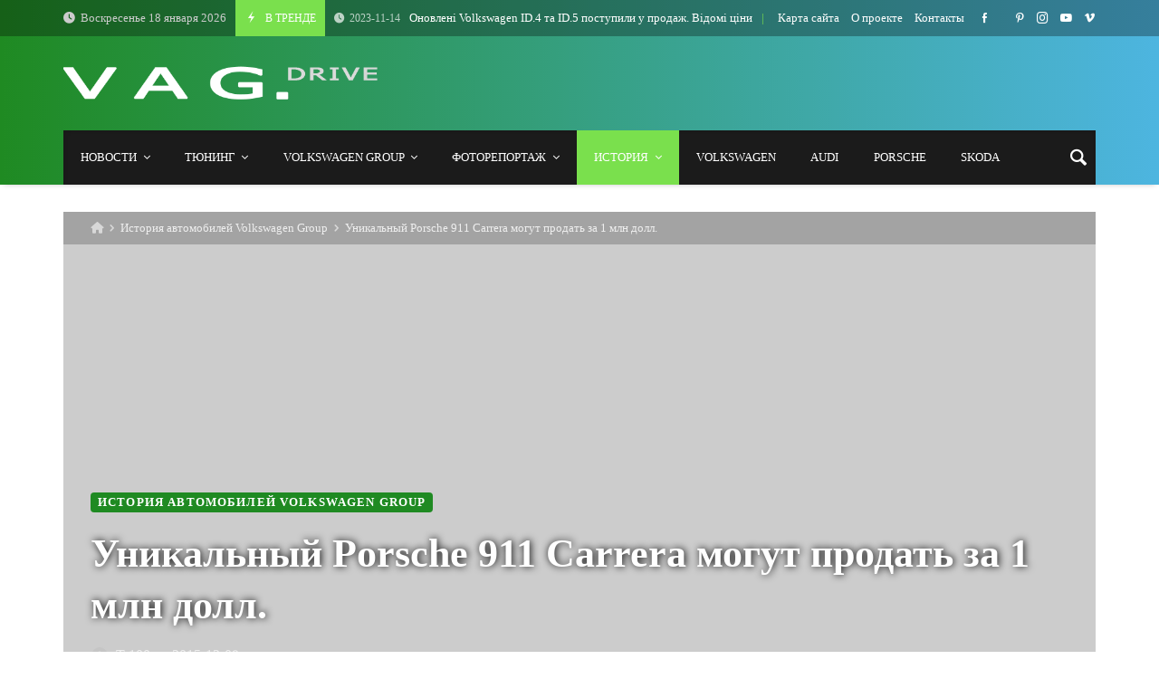

--- FILE ---
content_type: text/html; charset=UTF-8
request_url: https://www.vwdrive.com.ua/unikalnyj-porsche-911-carrera-mogut-prodat-za-1-mln-doll/
body_size: 42734
content:
<!doctype html><html dir="ltr" lang="ru-RU" prefix="og: https://ogp.me/ns#"><head><script data-no-optimize="1">var litespeed_docref=sessionStorage.getItem("litespeed_docref");litespeed_docref&&(Object.defineProperty(document,"referrer",{get:function(){return litespeed_docref}}),sessionStorage.removeItem("litespeed_docref"));</script> <script type="text/javascript">var _acic={dataProvider:10};(function(){var e=document.createElement("script");e.type="text/javascript";e.async=true;e.src="https://www.acint.net/aci.js";var t=document.getElementsByTagName("script")[0];t.parentNode.insertBefore(e,t)})()</script> <link rel="profile" href="//gmpg.org/xfn/11" /><link rel='dns-prefetch' href='//fonts.googleapis.com' /><link rel="preconnect" href="https://fonts.gstatic.com/" /><link rel="preconnect" href="https://fonts.gstatic.com/" crossorigin /><meta charset="UTF-8"><meta http-equiv="X-UA-Compatible" content="IE=edge,chrome=1"><meta name="viewport" content="width=device-width, initial-scale=1"><meta property="og:title" content="Уникальный Porsche 911 Carrera могут продать за 1 млн долл."><meta property="og:description" content="Уникальный Porsche 911 Carrera могут продать за 1 млн долл."><meta property="og:type" content="article"><meta property="og:url" content="https://www.vwdrive.com.ua/unikalnyj-porsche-911-carrera-mogut-prodat-za-1-mln-doll/"><meta property="og:image" content="https://www.vwdrive.com.ua/wp-content/uploads/2015/12/porsche-911-carrera-2.7-rs.jpg"><meta name="twitter:card" content="summary_large_image"><meta name="twitter:title" content="Уникальный Porsche 911 Carrera могут продать за 1 млн долл."><meta name="twitter:description" content="Уникальный Porsche 911 Carrera могут продать за 1 млн долл."><meta name="twitter:image" content="https://www.vwdrive.com.ua/wp-content/uploads/2015/12/porsche-911-carrera-2.7-rs.jpg"><title>Уникальный Porsche 911 Carrera могут продать за 1 млн долл.</title><link rel="icon" href="https://www.vwdrive.com.ua/wp-content/uploads/favicon/porsche.png" type="image/x-icon"><link rel="shortcut icon" href="https://www.vwdrive.com.ua/wp-content/uploads/favicon/porsche.png" type="image/x-icon"><meta name="description" content="Перед нами классическая Porsche 911 Carrera с 2,7-литровым двигателем, которая имеет все шансы уйти с молотка за 900 000 – 1 000 000 долл.! Благодаря беспрецедентным усилиям, технологиям и знаниям, вложенным в моделям RS, компания Porsche создала культ вокруг легендарных гоночных моделей. Но почему же цена на этот экземпляр Carrera 2.7 RS взлетела в стратосферу?" /><meta name="robots" content="max-image-preview:large" /><meta name="author" content="t-100"/><link rel="canonical" href="https://www.vwdrive.com.ua/unikalnyj-porsche-911-carrera-mogut-prodat-za-1-mln-doll/" /><meta name="generator" content="All in One SEO (AIOSEO) 4.9.3" /><meta property="og:locale" content="ru_RU" /><meta property="og:site_name" content="| Новости Volkswagen и всех моделей VAG. В том числе самые актуальные новости Audi, Porsche, SEAT, Skoda, Bentley, Bugatti, Lamborghini, Ducati, а также грузовиков MAN и Scania." /><meta property="og:type" content="article" /><meta property="og:title" content="Уникальный Porsche 911 Carrera могут продать за 1 млн долл." /><meta property="og:description" content="Перед нами классическая Porsche 911 Carrera с 2,7-литровым двигателем, которая имеет все шансы уйти с молотка за 900 000 – 1 000 000 долл.! Благодаря беспрецедентным усилиям, технологиям и знаниям, вложенным в моделям RS, компания Porsche создала культ вокруг легендарных гоночных моделей. Но почему же цена на этот экземпляр Carrera 2.7 RS взлетела в стратосферу?" /><meta property="og:url" content="https://www.vwdrive.com.ua/unikalnyj-porsche-911-carrera-mogut-prodat-za-1-mln-doll/" /><meta property="article:published_time" content="2015-12-09T12:28:04+00:00" /><meta property="article:modified_time" content="2017-05-04T14:29:33+00:00" /><meta name="twitter:card" content="summary" /><meta name="twitter:title" content="Уникальный Porsche 911 Carrera могут продать за 1 млн долл." /><meta name="twitter:description" content="Перед нами классическая Porsche 911 Carrera с 2,7-литровым двигателем, которая имеет все шансы уйти с молотка за 900 000 – 1 000 000 долл.! Благодаря беспрецедентным усилиям, технологиям и знаниям, вложенным в моделям RS, компания Porsche создала культ вокруг легендарных гоночных моделей. Но почему же цена на этот экземпляр Carrera 2.7 RS взлетела в стратосферу?" /> <script type="application/ld+json" class="aioseo-schema">{"@context":"https:\/\/schema.org","@graph":[{"@type":"Article","@id":"https:\/\/www.vwdrive.com.ua\/unikalnyj-porsche-911-carrera-mogut-prodat-za-1-mln-doll\/#article","name":"\u0423\u043d\u0438\u043a\u0430\u043b\u044c\u043d\u044b\u0439 Porsche 911 Carrera \u043c\u043e\u0433\u0443\u0442 \u043f\u0440\u043e\u0434\u0430\u0442\u044c \u0437\u0430 1 \u043c\u043b\u043d \u0434\u043e\u043b\u043b.","headline":"\u0423\u043d\u0438\u043a\u0430\u043b\u044c\u043d\u044b\u0439 Porsche 911 Carrera \u043c\u043e\u0433\u0443\u0442 \u043f\u0440\u043e\u0434\u0430\u0442\u044c \u0437\u0430 1 \u043c\u043b\u043d \u0434\u043e\u043b\u043b.","author":{"@id":"https:\/\/www.vwdrive.com.ua\/author\/t-100\/#author"},"publisher":{"@id":"https:\/\/www.vwdrive.com.ua\/#organization"},"image":{"@type":"ImageObject","url":"https:\/\/www.vwdrive.com.ua\/wp-content\/uploads\/2015\/12\/porsche-911-carrera-2.7-rs.jpg","width":660,"height":330,"caption":"\u0424\u043e\u0442\u043e | \u041f\u043e\u0440\u0448\u0435 911 \u0437\u0430 \u043c\u0438\u043b\u043b\u0438\u043e\u043d \u0434\u043e\u043b\u043b\u0430\u0440\u043e\u0432"},"datePublished":"2015-12-09T15:28:04+00:00","dateModified":"2017-05-04T17:29:33+00:00","inLanguage":"ru-RU","mainEntityOfPage":{"@id":"https:\/\/www.vwdrive.com.ua\/unikalnyj-porsche-911-carrera-mogut-prodat-za-1-mln-doll\/#webpage"},"isPartOf":{"@id":"https:\/\/www.vwdrive.com.ua\/unikalnyj-porsche-911-carrera-mogut-prodat-za-1-mln-doll\/#webpage"},"articleSection":"\u0418\u0441\u0442\u043e\u0440\u0438\u044f \u0430\u0432\u0442\u043e\u043c\u043e\u0431\u0438\u043b\u0435\u0439 Volkswagen Group, Porsche, Porsche 911, Porsche 911 Carrera, \u0421\u043f\u043e\u0440\u0442\u043a\u0430\u0440"},{"@type":"BreadcrumbList","@id":"https:\/\/www.vwdrive.com.ua\/unikalnyj-porsche-911-carrera-mogut-prodat-za-1-mln-doll\/#breadcrumblist","itemListElement":[{"@type":"ListItem","@id":"https:\/\/www.vwdrive.com.ua#listItem","position":1,"name":"Home","item":"https:\/\/www.vwdrive.com.ua","nextItem":{"@type":"ListItem","@id":"https:\/\/www.vwdrive.com.ua\/category\/history\/#listItem","name":"\u0418\u0441\u0442\u043e\u0440\u0438\u044f \u0430\u0432\u0442\u043e\u043c\u043e\u0431\u0438\u043b\u0435\u0439 Volkswagen Group"}},{"@type":"ListItem","@id":"https:\/\/www.vwdrive.com.ua\/category\/history\/#listItem","position":2,"name":"\u0418\u0441\u0442\u043e\u0440\u0438\u044f \u0430\u0432\u0442\u043e\u043c\u043e\u0431\u0438\u043b\u0435\u0439 Volkswagen Group","item":"https:\/\/www.vwdrive.com.ua\/category\/history\/","nextItem":{"@type":"ListItem","@id":"https:\/\/www.vwdrive.com.ua\/unikalnyj-porsche-911-carrera-mogut-prodat-za-1-mln-doll\/#listItem","name":"\u0423\u043d\u0438\u043a\u0430\u043b\u044c\u043d\u044b\u0439 Porsche 911 Carrera \u043c\u043e\u0433\u0443\u0442 \u043f\u0440\u043e\u0434\u0430\u0442\u044c \u0437\u0430 1 \u043c\u043b\u043d \u0434\u043e\u043b\u043b."},"previousItem":{"@type":"ListItem","@id":"https:\/\/www.vwdrive.com.ua#listItem","name":"Home"}},{"@type":"ListItem","@id":"https:\/\/www.vwdrive.com.ua\/unikalnyj-porsche-911-carrera-mogut-prodat-za-1-mln-doll\/#listItem","position":3,"name":"\u0423\u043d\u0438\u043a\u0430\u043b\u044c\u043d\u044b\u0439 Porsche 911 Carrera \u043c\u043e\u0433\u0443\u0442 \u043f\u0440\u043e\u0434\u0430\u0442\u044c \u0437\u0430 1 \u043c\u043b\u043d \u0434\u043e\u043b\u043b.","previousItem":{"@type":"ListItem","@id":"https:\/\/www.vwdrive.com.ua\/category\/history\/#listItem","name":"\u0418\u0441\u0442\u043e\u0440\u0438\u044f \u0430\u0432\u0442\u043e\u043c\u043e\u0431\u0438\u043b\u0435\u0439 Volkswagen Group"}}]},{"@type":"Organization","@id":"https:\/\/www.vwdrive.com.ua\/#organization","description":"\u041d\u043e\u0432\u043e\u0441\u0442\u0438 Volkswagen \u0438 \u0432\u0441\u0435\u0445 \u043c\u043e\u0434\u0435\u043b\u0435\u0439 VAG. \u0412 \u0442\u043e\u043c \u0447\u0438\u0441\u043b\u0435 \u0441\u0430\u043c\u044b\u0435 \u0430\u043a\u0442\u0443\u0430\u043b\u044c\u043d\u044b\u0435 \u043d\u043e\u0432\u043e\u0441\u0442\u0438 Audi, Porsche, SEAT, Skoda, Bentley, Bugatti, Lamborghini, Ducati, \u0430 \u0442\u0430\u043a\u0436\u0435 \u0433\u0440\u0443\u0437\u043e\u0432\u0438\u043a\u043e\u0432 MAN \u0438 Scania.","url":"https:\/\/www.vwdrive.com.ua\/"},{"@type":"Person","@id":"https:\/\/www.vwdrive.com.ua\/author\/t-100\/#author","url":"https:\/\/www.vwdrive.com.ua\/author\/t-100\/","name":"t-100"},{"@type":"WebPage","@id":"https:\/\/www.vwdrive.com.ua\/unikalnyj-porsche-911-carrera-mogut-prodat-za-1-mln-doll\/#webpage","url":"https:\/\/www.vwdrive.com.ua\/unikalnyj-porsche-911-carrera-mogut-prodat-za-1-mln-doll\/","name":"\u0423\u043d\u0438\u043a\u0430\u043b\u044c\u043d\u044b\u0439 Porsche 911 Carrera \u043c\u043e\u0433\u0443\u0442 \u043f\u0440\u043e\u0434\u0430\u0442\u044c \u0437\u0430 1 \u043c\u043b\u043d \u0434\u043e\u043b\u043b.","description":"\u041f\u0435\u0440\u0435\u0434 \u043d\u0430\u043c\u0438 \u043a\u043b\u0430\u0441\u0441\u0438\u0447\u0435\u0441\u043a\u0430\u044f Porsche 911 Carrera \u0441 2,7-\u043b\u0438\u0442\u0440\u043e\u0432\u044b\u043c \u0434\u0432\u0438\u0433\u0430\u0442\u0435\u043b\u0435\u043c, \u043a\u043e\u0442\u043e\u0440\u0430\u044f \u0438\u043c\u0435\u0435\u0442 \u0432\u0441\u0435 \u0448\u0430\u043d\u0441\u044b \u0443\u0439\u0442\u0438 \u0441 \u043c\u043e\u043b\u043e\u0442\u043a\u0430 \u0437\u0430 900 000 \u2013 1 000 000 \u0434\u043e\u043b\u043b.! \u0411\u043b\u0430\u0433\u043e\u0434\u0430\u0440\u044f \u0431\u0435\u0441\u043f\u0440\u0435\u0446\u0435\u0434\u0435\u043d\u0442\u043d\u044b\u043c \u0443\u0441\u0438\u043b\u0438\u044f\u043c, \u0442\u0435\u0445\u043d\u043e\u043b\u043e\u0433\u0438\u044f\u043c \u0438 \u0437\u043d\u0430\u043d\u0438\u044f\u043c, \u0432\u043b\u043e\u0436\u0435\u043d\u043d\u044b\u043c \u0432 \u043c\u043e\u0434\u0435\u043b\u044f\u043c RS, \u043a\u043e\u043c\u043f\u0430\u043d\u0438\u044f Porsche \u0441\u043e\u0437\u0434\u0430\u043b\u0430 \u043a\u0443\u043b\u044c\u0442 \u0432\u043e\u043a\u0440\u0443\u0433 \u043b\u0435\u0433\u0435\u043d\u0434\u0430\u0440\u043d\u044b\u0445 \u0433\u043e\u043d\u043e\u0447\u043d\u044b\u0445 \u043c\u043e\u0434\u0435\u043b\u0435\u0439. \u041d\u043e \u043f\u043e\u0447\u0435\u043c\u0443 \u0436\u0435 \u0446\u0435\u043d\u0430 \u043d\u0430 \u044d\u0442\u043e\u0442 \u044d\u043a\u0437\u0435\u043c\u043f\u043b\u044f\u0440 Carrera 2.7 RS \u0432\u0437\u043b\u0435\u0442\u0435\u043b\u0430 \u0432 \u0441\u0442\u0440\u0430\u0442\u043e\u0441\u0444\u0435\u0440\u0443?","inLanguage":"ru-RU","isPartOf":{"@id":"https:\/\/www.vwdrive.com.ua\/#website"},"breadcrumb":{"@id":"https:\/\/www.vwdrive.com.ua\/unikalnyj-porsche-911-carrera-mogut-prodat-za-1-mln-doll\/#breadcrumblist"},"author":{"@id":"https:\/\/www.vwdrive.com.ua\/author\/t-100\/#author"},"creator":{"@id":"https:\/\/www.vwdrive.com.ua\/author\/t-100\/#author"},"image":{"@type":"ImageObject","url":"https:\/\/www.vwdrive.com.ua\/wp-content\/uploads\/2015\/12\/porsche-911-carrera-2.7-rs.jpg","@id":"https:\/\/www.vwdrive.com.ua\/unikalnyj-porsche-911-carrera-mogut-prodat-za-1-mln-doll\/#mainImage","width":660,"height":330,"caption":"\u0424\u043e\u0442\u043e | \u041f\u043e\u0440\u0448\u0435 911 \u0437\u0430 \u043c\u0438\u043b\u043b\u0438\u043e\u043d \u0434\u043e\u043b\u043b\u0430\u0440\u043e\u0432"},"primaryImageOfPage":{"@id":"https:\/\/www.vwdrive.com.ua\/unikalnyj-porsche-911-carrera-mogut-prodat-za-1-mln-doll\/#mainImage"},"datePublished":"2015-12-09T15:28:04+00:00","dateModified":"2017-05-04T17:29:33+00:00"},{"@type":"WebSite","@id":"https:\/\/www.vwdrive.com.ua\/#website","url":"https:\/\/www.vwdrive.com.ua\/","description":"\u041d\u043e\u0432\u043e\u0441\u0442\u0438 Volkswagen \u0438 \u0432\u0441\u0435\u0445 \u043c\u043e\u0434\u0435\u043b\u0435\u0439 VAG. \u0412 \u0442\u043e\u043c \u0447\u0438\u0441\u043b\u0435 \u0441\u0430\u043c\u044b\u0435 \u0430\u043a\u0442\u0443\u0430\u043b\u044c\u043d\u044b\u0435 \u043d\u043e\u0432\u043e\u0441\u0442\u0438 Audi, Porsche, SEAT, Skoda, Bentley, Bugatti, Lamborghini, Ducati, \u0430 \u0442\u0430\u043a\u0436\u0435 \u0433\u0440\u0443\u0437\u043e\u0432\u0438\u043a\u043e\u0432 MAN \u0438 Scania.","inLanguage":"ru-RU","publisher":{"@id":"https:\/\/www.vwdrive.com.ua\/#organization"}}]}</script> <link rel='dns-prefetch' href='//www.googletagmanager.com' /><link rel='dns-prefetch' href='//fonts.googleapis.com' /><link rel='dns-prefetch' href='//pagead2.googlesyndication.com' /><link rel="alternate" type="application/rss+xml" title=" &raquo; Лента" href="https://www.vwdrive.com.ua/feed/" /><link rel="alternate" type="application/rss+xml" title=" &raquo; Лента комментариев" href="https://www.vwdrive.com.ua/comments/feed/" /><link rel="alternate" type="application/rss+xml" title=" &raquo; Лента комментариев к &laquo;Уникальный Porsche 911 Carrera могут продать за 1 млн долл.&raquo;" href="https://www.vwdrive.com.ua/unikalnyj-porsche-911-carrera-mogut-prodat-za-1-mln-doll/feed/" /><link rel="alternate" title="oEmbed (JSON)" type="application/json+oembed" href="https://www.vwdrive.com.ua/wp-json/oembed/1.0/embed?url=https%3A%2F%2Fwww.vwdrive.com.ua%2Funikalnyj-porsche-911-carrera-mogut-prodat-za-1-mln-doll%2F" /><link rel="alternate" title="oEmbed (XML)" type="text/xml+oembed" href="https://www.vwdrive.com.ua/wp-json/oembed/1.0/embed?url=https%3A%2F%2Fwww.vwdrive.com.ua%2Funikalnyj-porsche-911-carrera-mogut-prodat-za-1-mln-doll%2F&#038;format=xml" /><style id="litespeed-ucss">@keyframes sk-double-bounce{0%,to{transform:scale(0)}50%{transform:scale(1)}}@-webkit-keyframes spin{0%{-webkit-transform:rotate(0);transform:rotate(0)}to{-webkit-transform:rotate(359deg);transform:rotate(359deg)}}@keyframes spin{0%{-webkit-transform:rotate(0);transform:rotate(0)}to{-webkit-transform:rotate(359deg);transform:rotate(359deg)}}body.site-body .merimag-site-footer,body.site-body .merimag-site-header{background:#242424}body.site-body{background-color:#fff}body.site-body .merimag-site-header{background:#fff;border-right-color:#fff}body.site-body .merimag-site-footer{background:#fff}body.site-body,body.site-body .general-border-color,body.site-body .horizontal-menu .menu-item-content,body.site-body .horizontal-menu .menu>li>.sub-menu,body.site-body .merimag-header-content,body.site-body .merimag-mobile-header-content:not(.stacked-icons) .merimag-mobile-menu-opener,body.site-body .merimag-mobile-menu-sidebar .flex-menu .menu,body.site-body .merimag-pagination-button,body.site-body .sidebar-widget:not(.ignore-general-style),body.site-body .site-content-area-style{border-color:rgba(0,0,0,.1)}body.site-body{color:#6d6d6d}body.site-body .block-title-wrapper,body.site-body a,body.site-body a:active,body.site-body h1,body.site-body h2,body.site-body h4{color:#2d2d2d}body.site-body .content-background,body.site-body .mega-menu,body.site-body .sub-menu{background-color:#fff}body.site-body .merimag-sidebar{background-color:#1f8a22;background-image:linear-gradient(to right,#1f8a22,#4db5e0)}body.site-body .merimag-sidebar .button:not(.bordered-button),body.site-body .merimag-sidebar button[type=submit]:not(.bordered-button){background-color:#7ae04d}body.site-body .merimag-sidebar .principal-color-sub-menu-border-top-color .sub-menu{border-top-color:#7ae04d}body.site-body .merimag-sidebar .button:not(.bordered-button),body.site-body .merimag-sidebar button[type=submit]:not(.bordered-button){color:#fff!important}body.site-body .merimag-sidebar a:focus,body.site-body .merimag-sidebar a:hover,body.site-body .merimag-sidebar li.active-menu-item>a{color:#7ae04d}body.site-body .merimag-sidebar li.active-menu-item>a{border-color:#7ae04d}body.site-body .merimag-sidebar,body.site-body .merimag-sidebar .general-border-color,body.site-body .merimag-sidebar .horizontal-menu .menu-item-content,body.site-body .merimag-sidebar .horizontal-menu .menu>li>.sub-menu{border-color:rgba(255,255,255,.1)}body.site-body .merimag-sidebar{color:#ccc}body.site-body .merimag-sidebar a,body.site-body .merimag-sidebar a:active{color:#fff}body.site-body .merimag-sidebar .sub-menu,body.site-body .merimag-site-header{background-color:#1f8a22}body.site-body .merimag-site-header{background-image:linear-gradient(to right,#1f8a22,#4db5e0)}body.site-body .merimag-site-header .button:not(.bordered-button),body.site-body .merimag-site-header .principal-color-background-color,body.site-body .merimag-site-header .principal-color-background-color-span-hover:hover,body.site-body .merimag-site-header .sk-double-bounce>.sk-child,body.site-body .merimag-site-header button[type=submit]:not(.bordered-button),body.site-body .merimag-site-header li.active-menu-item>.principal-color-background-color-span-hover{background-color:#7ae04d}body.site-body .merimag-site-header .merimag-ticker-item:after,body.site-body .merimag-site-header .principal-color-color{color:#7ae04d}body.site-body .merimag-site-header .principal-color-sub-menu-border-top-color .sub-menu{border-top-color:#7ae04d}body.site-body .merimag-site-header .button:not(.bordered-button),body.site-body .merimag-site-header .principal-color-background-color,body.site-body .merimag-site-header .principal-color-background-color-span-hover:hover,body.site-body .merimag-site-header button[type=submit]:not(.bordered-button),body.site-body .merimag-site-header li.active-menu-item>.principal-color-background-color-span-hover{color:#fff!important}body.site-body .merimag-site-header .merimag-block:hover a.title-display,body.site-body .merimag-site-header .merimag-menu-social a:hover span,body.site-body .merimag-site-header a:focus,body.site-body .merimag-site-header a:hover,body.site-body .merimag-site-header li.active-menu-item>a{color:#7ae04d}body.site-body .merimag-site-header li.active-menu-item>a{border-color:#7ae04d}body.site-body .merimag-site-header,body.site-body .merimag-site-header .general-border-color,body.site-body .merimag-site-header .horizontal-menu .menu-item-content,body.site-body .merimag-site-header .horizontal-menu .menu>li>.sub-menu,body.site-body .merimag-site-header .merimag-header-content,body.site-body .merimag-site-header .merimag-mobile-header-content:not(.stacked-icons) .merimag-mobile-menu-opener,body.site-body .merimag-site-header .merimag-mobile-menu-sidebar .flex-menu .menu,body.site-body .merimag-site-header .merimag-pagination-button{border-color:rgba(255,255,255,.1)}body.site-body .merimag-site-header{color:#ccc}body.site-body .merimag-main-navigation-background a,body.site-body .merimag-main-navigation-background a:active,body.site-body .merimag-main-navigation-background h4,body.site-body .merimag-site-header a,body.site-body .merimag-site-header a:active,body.site-body .merimag-site-header h4,body.site-body .merimag-top-navigation a,body.site-body .merimag-top-navigation a:active{color:#fff}body.site-body .merimag-site-header .mega-menu,body.site-body .merimag-site-header .sub-menu{background-color:#1f8a22}body.site-body .merimag-main-navigation-background{background-color:#1b1b1b;border-color:rgba(255,255,255,.1);color:#ccc}body.site-body .merimag-main-navigation-background .general-border-color,body.site-body .merimag-main-navigation-background .merimag-pagination-button{border-color:rgba(255,255,255,.1)}body.site-body .merimag-main-navigation-background .mega-menu,body.site-body .merimag-main-navigation-background .sub-menu{background-color:#1b1b1b}body.site-body .merimag-top-navigation{background-color:rgba(0,0,0,.3)}body.site-body .merimag-top-navigation,body.site-body .merimag-top-navigation .general-border-color,body.site-body .merimag-top-navigation.general-border-color{border-color:rgba(255,255,255,.1)}body.site-body .merimag-top-navigation{color:#ccc}body.site-body .merimag-site-footer{background-color:#1f8a22;background-image:linear-gradient(to right,#1f8a22,#4db5e0)}body.site-body .merimag-site-footer .merimag-menu-social a:hover span,body.site-body .merimag-site-footer a:focus,body.site-body .merimag-site-footer a:hover{color:#7ae04d}body.site-body .merimag-site-footer,body.site-body .merimag-site-footer .general-border-color{border-color:rgba(255,255,255,.1)}body.site-body .merimag-site-footer{color:#ccc}body.site-body .merimag-site-footer a,body.site-body .merimag-site-footer a:active,body.site-body .merimag-site-footer h4{color:#fff}.wp-lightbox-container button:focus-visible{outline:3px auto rgba(90,90,90,.25);outline:3px auto -webkit-focus-ring-color;outline-offset:3px}.wp-lightbox-container button:not(:hover):not(:active):not(.has-background){background-color:rgba(90,90,90,.25);border:0}.wp-lightbox-overlay .close-button:not(:hover):not(:active):not(.has-background){background:0 0;border:0}ul{box-sizing:border-box}.entry-content{counter-reset:footnotes}:root{--wp--preset--font-size--normal:16px;--wp--preset--font-size--huge:42px}.screen-reader-text{-webkit-clip-path:inset(50%)}.screen-reader-text:focus{-webkit-clip-path:none;font-size:1em}html :where([style*=border-top-color]){border-top-style:solid}body{--wp--preset--color--black:#000;--wp--preset--color--cyan-bluish-gray:#abb8c3;--wp--preset--color--white:#fff;--wp--preset--color--pale-pink:#f78da7;--wp--preset--color--vivid-red:#cf2e2e;--wp--preset--color--luminous-vivid-orange:#ff6900;--wp--preset--color--luminous-vivid-amber:#fcb900;--wp--preset--color--light-green-cyan:#7bdcb5;--wp--preset--color--vivid-green-cyan:#00d084;--wp--preset--color--pale-cyan-blue:#8ed1fc;--wp--preset--color--vivid-cyan-blue:#0693e3;--wp--preset--color--vivid-purple:#9b51e0;--wp--preset--gradient--vivid-cyan-blue-to-vivid-purple:linear-gradient(135deg,rgba(6,147,227,1) 0%,#9b51e0 100%);--wp--preset--gradient--light-green-cyan-to-vivid-green-cyan:linear-gradient(135deg,#7adcb4 0%,#00d082 100%);--wp--preset--gradient--luminous-vivid-amber-to-luminous-vivid-orange:linear-gradient(135deg,rgba(252,185,0,1) 0%,rgba(255,105,0,1) 100%);--wp--preset--gradient--luminous-vivid-orange-to-vivid-red:linear-gradient(135deg,rgba(255,105,0,1) 0%,#cf2e2e 100%);--wp--preset--gradient--very-light-gray-to-cyan-bluish-gray:linear-gradient(135deg,#eee 0%,#a9b8c3 100%);--wp--preset--gradient--cool-to-warm-spectrum:linear-gradient(135deg,#4aeadc 0%,#9778d1 20%,#cf2aba 40%,#ee2c82 60%,#fb6962 80%,#fef84c 100%);--wp--preset--gradient--blush-light-purple:linear-gradient(135deg,#ffceec 0%,#9896f0 100%);--wp--preset--gradient--blush-bordeaux:linear-gradient(135deg,#fecda5 0%,#fe2d2d 50%,#6b003e 100%);--wp--preset--gradient--luminous-dusk:linear-gradient(135deg,#ffcb70 0%,#c751c0 50%,#4158d0 100%);--wp--preset--gradient--pale-ocean:linear-gradient(135deg,#fff5cb 0%,#b6e3d4 50%,#33a7b5 100%);--wp--preset--gradient--electric-grass:linear-gradient(135deg,#caf880 0%,#71ce7e 100%);--wp--preset--gradient--midnight:linear-gradient(135deg,#020381 0%,#2874fc 100%);--wp--preset--font-size--small:13px;--wp--preset--font-size--medium:20px;--wp--preset--font-size--large:36px;--wp--preset--font-size--x-large:42px;--wp--preset--spacing--20:.44rem;--wp--preset--spacing--30:.67rem;--wp--preset--spacing--40:1rem;--wp--preset--spacing--50:1.5rem;--wp--preset--spacing--60:2.25rem;--wp--preset--spacing--70:3.38rem;--wp--preset--spacing--80:5.06rem;--wp--preset--shadow--natural:6px 6px 9px rgba(0,0,0,.2);--wp--preset--shadow--deep:12px 12px 50px rgba(0,0,0,.4);--wp--preset--shadow--sharp:6px 6px 0px rgba(0,0,0,.2);--wp--preset--shadow--outlined:6px 6px 0px -3px rgba(255,255,255,1),6px 6px rgba(0,0,0,1);--wp--preset--shadow--crisp:6px 6px 0px rgba(0,0,0,1);background:#fff;line-height:1.3;margin:0;font-size:100%;font-family:-apple-system,BlinkMacSystemFont,"Segoe UI",Roboto,Oxygen,Oxygen-Sans,Ubuntu,Cantarell,"Helvetica Neue","Open Sans",Arial,sans-serif;--content-width:1200px}.justified-gallery{width:100%;position:relative;overflow:hidden}.justified-gallery>a{position:absolute;display:inline-block;overflow:hidden;opacity:0;filter:alpha(opacity=0)}.justified-gallery>a>img{position:absolute;top:50%;left:50%;margin:0;padding:0;border:0}.clear{clear:both;width:100%}img{border-style:none;height:auto;max-width:100%}@font-face{font-family:"FontAwesome";src:url(/wp-content/plugins/elementor/assets/lib/font-awesome/fonts/fontawesome-webfont.eot?v=4.7.0);src:url(/wp-content/plugins/elementor/assets/lib/font-awesome/fonts/fontawesome-webfont.eot?#iefix&v=4.7.0)format("embedded-opentype"),url(/wp-content/plugins/elementor/assets/lib/font-awesome/fonts/fontawesome-webfont.woff2?v=4.7.0)format("woff2"),url(/wp-content/plugins/elementor/assets/lib/font-awesome/fonts/fontawesome-webfont.woff?v=4.7.0)format("woff"),url(/wp-content/plugins/elementor/assets/lib/font-awesome/fonts/fontawesome-webfont.ttf?v=4.7.0)format("truetype"),url(/wp-content/plugins/elementor/assets/lib/font-awesome/fonts/fontawesome-webfont.svg?v=4.7.0#fontawesomeregular)format("svg");font-weight:400;font-style:normal}.fa{font:14px/1 FontAwesome;font-size:inherit}.fa-clock-o:before{content:""}.plyr:fullscreen{background:#000;border-radius:0!important;height:100%;margin:0;width:100%}.plyr:fullscreen video{height:100%}.plyr:fullscreen .plyr__video-wrapper{height:100%;position:static}.plyr:fullscreen.plyr--vimeo .plyr__video-wrapper{height:0;position:relative;top:50%;transform:translateY(-50%)}.plyr:fullscreen .plyr__control .icon--exit-fullscreen{display:block}.plyr:fullscreen .plyr__control .icon--exit-fullscreen+svg{display:none}.plyr:fullscreen.plyr--hide-controls{cursor:none}@media (min-width:1024px){.plyr:fullscreen .plyr__captions{font-size:21px}}.merimag-block-image{background-size:cover;background-position:center center;position:relative;background-image:linear-gradient(to bottom,rgba(0,0,0,.1),rgba(0,0,0,.3))}.merimag-block-color-layer,.merimag-block-link{position:absolute;top:0;left:0;right:0;bottom:0;display:block;opacity:.8}.merimag-block-link{z-index:34}.merimag-block-color-layer{z-index:1}.merimag-line-clamp{overflow:hidden;text-overflow:ellipsis;display:-webkit-box;-webkit-box-orient:vertical;visibility:visible}.merimag-line-clamp,.merimag-line-clamp.merimag-line-clamp-2{-webkit-line-clamp:2;line-clamp:2}.merimag-block-image.bottom-spaced{margin-bottom:14px}.merimag-after-title{margin-top:15px;opacity:.8}.block-infos-title-wrapper .merimag-after-title{margin-top:.5em;margin-top:calc(5px + .3em)}.block-infos-title-wrapper .merimag-before-title{margin-bottom:.5em;margin-bottom:calc(5px + .3em)}.merimag-block-image{height:auto}.merimag-block-image:after{content:"";display:block;padding-bottom:56.5%}.merimag-pagination-buttons{font-size:0}.merimag-pagination-button,.merimag-pagination-buttons>span{font-size:.8rem;display:inline-block}.merimag-pagination-button{border:1px solid;padding:6px 16px;text-transform:uppercase;font-weight:bolder;text-align:center;font-family:arial,sans-serif;cursor:pointer}.merimag-button-next-to-button{margin-left:16px}body.site-body .merimag-site-container .merimag-pagination-button:hover{border-color:inherit}.merimag-block-infos{transition:1s ease-in-out;font-size:1rem}.block-infos-title-content{width:100%}.block-infos-title-wrapper.small{font-size:.6em}.block-infos-title-wrapper.normal{font-size:.8em}.block-infos-title-wrapper .title-display,.block-infos-title-wrapper>.block-infos-title-content>.block-infos-title{font-size:1em;font-size:calc(3px + 1em)}.block-infos-title-wrapper .block-infos-title>a{font-family:inherit}.block-infos-title,.block-infos-title-wrapper{margin:0;padding:0;margin-bottom:0!important;line-height:1.3;display:flex;align-items:center;justify-content:start}.merimag-before-title>.merimag-block-infos-meta.merimag-block-infos-meta-inline{margin-top:0}.merimag-block-infos-meta{margin:-6px -4px;display:flex;align-items:center;flex-wrap:nowrap;max-width:100%}.merimag-block-infos-meta>a,.merimag-block-infos-meta>div,.merimag-block-infos-meta>img,.merimag-block-infos-meta>span{margin:6px 4px;text-transform:capitalize;line-height:16px;display:block;overflow:hidden;white-space:nowrap;text-overflow:ellipsis;font-weight:400}.merimag-block-infos-meta>*{font-size:11px}.merimag-ticker-date .merimag-block-infos-meta>*{font-size:inherit!important;margin:0!important}.merimag-ticker-date .merimag-block-infos-meta{margin:0!important}@media only screen and (max-width:480px){.merimag-block-infos-meta>*{font-size:10px}}.entry-meta .merimag-block-infos-meta>*{font-size:1rem}.merimag-block-infos-meta>div{float:none}.merimag-block-infos-meta>*>i{margin-right:5px}.merimag-block-infos-meta .meta-separator{font-size:1.1em}.block-infos-category{background:#000;color:#fff;padding:5px 8px;line-height:1!important;position:relative;border-radius:4px}a.block-infos-category{font-weight:700;letter-spacing:.09em;text-transform:uppercase;font-size:10px}.block-infos-multi-categories{font-size:0}.block-infos-multi-categories .block-infos-category{display:inline-block;margin-right:8px;font-size:.8rem}.block-infos-multi-categories .block-infos-category:last-child{margin-right:0}.merimag-meta-avatar{border:1px #ccc solid;width:20px;height:20px;border-radius:50%}.merimag-block{position:relative;margin-bottom:20px}.merimag-block:last-child{margin-bottom:0}.merimag-load-more{font-size:1.5rem}.block-title-wrapper,.merimag-block-infos-left,.merimag-side-infos.merimag-block-infos-left{display:flex;align-items:center}.merimag-side-infos.merimag-block-infos-left .merimag-block-image{position:absolute;top:0;left:0;bottom:0;height:100%!important;width:30%;flex:0 0 30%}.merimag-side-infos.merimag-block-infos-left .merimag-block-infos{flex-grow:1;margin-left:33%}.merimag-block-infos-left .merimag-block-image{width:30%;flex:0 0 30%}.merimag-block-infos-left .merimag-block-infos{flex-grow:1}.block-title-wrapper{margin:0 0 20px;position:relative}.block-title{text-transform:uppercase}.block-title-wrapper .block-title{font-size:14px;position:relative;margin:0;padding:0;white-space:nowrap}.block-title-wrapper .merimag-block-filters{text-align:right;flex-grow:1;order:3;max-width:80%;white-space:nowrap;overflow:hidden;visibility:hidden;margin-left:auto}.block-title-wrapper.style-13{border:1px solid red;padding:10px 15px;color:red}.merimag-block-buttons{margin-top:18px;border-top:1px solid;padding-top:18px}.merimag-button{padding:10px 15px;background:#333;color:#fff;font-size:.875rem;line-height:1.1;display:inline-block;text-transform:uppercase;cursor:pointer;font-family:arial,sans-serif}.merimag-button.merimag-load-more{border:0;padding:10px 20px;border-radius:4px;text-align:center;white-space:nowrap;display:block}.merimag-button-next-to-button{border:0}.merimag-loading-icon{display:none}.merimag-button-disabled{opacity:.4}.merimag-block-data-container{position:relative}.merimag-block-data-loader{position:absolute;top:0;left:0;right:0;bottom:0;z-index:999;align-items:center;justify-content:center;display:none;font-size:1.125rem}.merimag-block-filters{font-size:0;overflow:hidden}#merimag-toc{margin:0;list-style:none}.merimag-block-filters,.merimag-block-filters li{margin:0;padding:0;list-style:none}.merimag-block-filters>li{display:inline-block;padding:0 8px;font-size:.8rem;text-transform:uppercase;font-weight:700}body:not(.wp-customizer) .merimag-box-filter-panel{min-height:200px}.merimag-box-filter-panel{display:none}.block-title-wrapper+.merimag-box-filter-panel{display:block}.animate-spin{-webkit-animation:spin 2s infinite linear;animation:spin 2s infinite linear;display:inline-block}.merimag-grid{margin:-10px;font-size:0}.merimag-medium-spacing.merimag-grid{margin:-8px}.merimag-normal-spacing.merimag-grid{margin:-10px}.merimag-column{vertical-align:top;padding:10px;width:100%;font-size:1rem}.merimag-normal-spacing>.merimag-column{padding:10px}.merimag-medium-spacing>.merimag-column{padding:8px}.merimag-column>.merimag-block{margin-bottom:0}@media only screen and (min-width:540px){.merimag-grid-25:not(.merimag-grid-masonry)>.merimag-column,.merimag-grid-33:not(.merimag-grid-masonry)>.merimag-column{width:50%}}@media only screen and (min-width:768px){.merimag-grid-33:not(.merimag-grid-masonry)>.merimag-column{width:33.3333%}.merimag-grid-25:not(.merimag-grid-masonry)>.merimag-column{width:33.33333%}}@media only screen and (min-width:1024px){.merimag-grid-33:not(.merimag-grid-masonry)>.merimag-column{width:33.3333%}.merimag-grid-25:not(.merimag-grid-masonry)>.merimag-column{width:25%}}.merimag-column,.merimag-icon-box-icon{display:inline-block}.merimag-icon-box-icon i,.merimag-icon-box-icon i:before{width:auto;height:auto;margin:0;padding:0;vertical-align:bottom}.merimag-icon-box-icon i{font-size:50qcm}.merimag-icon-box-shortcode-background .merimag-icon-box-icon{display:flex;vertical-align:middle;align-items:center;justify-content:center;margin:0 auto;width:5em;height:5em;flex:0 0 5em;padding:3.5em;color:#fff}.merimag-icon-box-shortcode-background .merimag-icon-box-icon:after{content:"";display:block;padding-bottom:100%}.merimag-icon-box-shortcode-background .merimag-icon-box-icon i{font-size:3em}.merimag-icon-box-shortcode-background.with-radius .merimag-icon-box-icon{border-radius:1em}.merimag-icon-box-shortcode-background.full-circle .merimag-icon-box-icon{border-radius:50%}.merimag-social-icons-shortcode-flex{font-size:0;margin:-5px}.merimag-social-icons-shortcode-flex>.merimag-social-icon-item{padding:5px}.merimag-social-icons-shortcode{display:flex;flex-wrap:wrap}.merimag-social-icons-shortcode.centered-icons{align-items:center;justify-content:center}.merimag-social-icon-item{font-size:8px;position:relative;opacity:.8;transition:opacity .4s ease}.merimag-social-icon-item .merimag-item-icon{display:block}.merimag-social-icon-content-simple{position:relative;display:block}.merimag-social-icon-item:hover{opacity:1}.merimag-social-icon-link{position:absolute;top:1px;left:1px;right:1px;bottom:1px;content:"";display:block;z-index:1}.merimag-member-shortcode a,.merimag-member-shortcode a:active,.merimag-member-shortcode a:focus,.merimag-member-shortcode a:hover,.merimag-member-shortcode a:visited{color:inherit}.merimag-member-name{font-size:1.25rem;margin:0}.merimag-member-bio p{font-size:1rem;margin:22px 0}.merimag-member-name-company-social{margin:0 0 10px}.merimag-member-name-company-social>*{margin-bottom:10px}.merimag-author-img{position:relative}.merimag-member-link{position:absolute;top:0;left:0;bottom:0;right:0;display:block}.merimag-member-shortcode.rounded-image-member .merimag-author-img{border-radius:50%;max-width:250px}.merimag-author-img{width:100%;display:block;background-size:cover;background-position:center center}.merimag-author-img:after{content:"";padding-bottom:50%;display:block}.merimag-member-shortcode.image-beside-title .merimag-author-img:after,.merimag-member-shortcode.rounded-image-member .merimag-author-img:after{padding-bottom:100%}.merimag-member-shortcode.image-beside-title .merimag-author-img{flex:0 0 100px}@media only screen and (max-width:480px){.merimag-member-shortcode.image-beside-title .merimag-author-img{flex:0 0 60px}}.merimag-member-shortcode.image-beside-title,.merimag-member-shortcode.image-beside-title .merimag-member-name-company-social{text-align:center}.merimag-member-shortcode.image-beside-title .merimag-author-img{margin:0 auto;max-width:146px}@media only screen and (min-width:600px){.merimag-member-shortcode.image-beside-title,.merimag-member-shortcode.image-beside-title .merimag-member-name-company-social{display:flex;width:100%;align-items:flex-start;text-align:initial}.merimag-member-shortcode.image-beside-title .merimag-member-data{flex-grow:1}.merimag-member-shortcode.image-beside-title .merimag-author-img{margin-right:20px}}.merimag-member-shortcode.image-beside-title .merimag-member-name-company-social{flex-wrap:wrap;align-items:center}.merimag-member-name{flex-grow:1}.merimag-member-shortcode a,.merimag-member-shortcode a:active,.merimag-member-shortcode a:visited,.merimag-member-shortcode h4{color:inherit}.merimag-member-name a:hover{text-decoration:underline}.merimag-news-ticker{overflow:hidden;white-space:nowrap}.merimag-news-ticker-container{display:flex;align-items:center}.merimag-ticker-date,.merimag-ticker-item{display:inline-flex;flex-shrink:0;font-weight:400}.merimag-ticker-date{opacity:.7;font-size:.9em;margin-right:10px}.merimag-ticker-item{margin:0}.merimag-ticker-date i{margin-right:5px}.merimag-news-ticker-title{float:left;white-space:nowrap;padding:5px 10px}.merimag-news-ticker-content{overflow:hidden}.merimag-news-ticker-title{text-transform:uppercase;margin-right:10px;font-size:12px}.merimag-news-ticker-title .ticker-icon{font-size:15px;margin-right:5px;display:inline-block}@media only screen and (max-width:480px){.merimag-news-ticker-title{padding:2px 5px;line-height:1}.merimag-news-ticker-title .ticker-icon{font-size:1em}}.merimag-ticker-item:after{padding:0 10px;content:"|";height:100%}.sk-double-bounce{width:4em;height:4em;position:relative;margin:auto}.sk-double-bounce .sk-child{width:100%;height:100%;border-radius:50%;background-color:#337ab7;opacity:.6;position:absolute;top:0;left:0;animation:sk-double-bounce 2s infinite ease-in-out}.sk-double-bounce .sk-double-bounce-2{animation-delay:-1s}.fa,[class*=" icofont-"],[class^=icofont-]{font-style:normal;font-variant:normal;line-height:1;-webkit-font-smoothing:antialiased}.fa{-moz-osx-font-smoothing:grayscale;display:inline-block;text-rendering:auto;font-family:"Font Awesome 5 Free";font-weight:900}.fa-chevron-circle-left:before{content:""}.fa-chevron-circle-right:before{content:""}.fa-home:before{content:""}.fa-tags:before{content:""}@font-face{font-family:"Font Awesome 5 Brands";font-style:normal;font-weight:400;font-display:block;src:url(/wp-content/themes/merimag/includes/core/assets/css/fa/webfonts/fa-brands-400.eot);src:url(/wp-content/themes/merimag/includes/core/assets/css/fa/webfonts/fa-brands-400.eot?#iefix)format("embedded-opentype"),url(/wp-content/themes/merimag/includes/core/assets/css/fa/webfonts/fa-brands-400.woff2)format("woff2"),url(/wp-content/themes/merimag/includes/core/assets/css/fa/webfonts/fa-brands-400.woff)format("woff"),url(/wp-content/themes/merimag/includes/core/assets/css/fa/webfonts/fa-brands-400.ttf)format("truetype"),url(/wp-content/themes/merimag/includes/core/assets/css/fa/webfonts/fa-brands-400.svg#fontawesome)format("svg")}@font-face{font-family:"Font Awesome 5 Free";font-style:normal;font-weight:400;font-display:block;src:url(/wp-content/themes/merimag/includes/core/assets/css/fa/webfonts/fa-regular-400.eot);src:url(/wp-content/themes/merimag/includes/core/assets/css/fa/webfonts/fa-regular-400.eot?#iefix)format("embedded-opentype"),url(/wp-content/themes/merimag/includes/core/assets/css/fa/webfonts/fa-regular-400.woff2)format("woff2"),url(/wp-content/themes/merimag/includes/core/assets/css/fa/webfonts/fa-regular-400.woff)format("woff"),url(/wp-content/themes/merimag/includes/core/assets/css/fa/webfonts/fa-regular-400.ttf)format("truetype"),url(/wp-content/themes/merimag/includes/core/assets/css/fa/webfonts/fa-regular-400.svg#fontawesome)format("svg")}@font-face{font-family:"Font Awesome 5 Free";font-style:normal;font-weight:900;font-display:block;src:url(/wp-content/themes/merimag/includes/core/assets/css/fa/webfonts/fa-solid-900.eot);src:url(/wp-content/themes/merimag/includes/core/assets/css/fa/webfonts/fa-solid-900.eot?#iefix)format("embedded-opentype"),url(/wp-content/themes/merimag/includes/core/assets/css/fa/webfonts/fa-solid-900.woff2)format("woff2"),url(/wp-content/themes/merimag/includes/core/assets/css/fa/webfonts/fa-solid-900.woff)format("woff"),url(/wp-content/themes/merimag/includes/core/assets/css/fa/webfonts/fa-solid-900.ttf)format("truetype"),url(/wp-content/themes/merimag/includes/core/assets/css/fa/webfonts/fa-solid-900.svg#fontawesome)format("svg")}@font-face{font-family:"IcoFont";font-weight:400;font-style:"Regular";src:url(/wp-content/themes/merimag/includes/core/assets/css/iconfont/fonts/icofont.woff2)format("woff2"),url(/wp-content/themes/merimag/includes/core/assets/css/iconfont/fonts/icofont.woff)format("woff")}[class*=" icofont-"],[class^=icofont-]{font-family:"IcoFont"!important;speak:none;font-weight:400;text-transform:none;white-space:nowrap;word-wrap:normal;direction:ltr;-webkit-font-feature-settings:"liga"}.icofont-rounded-right:before{content:""}.icofont-youtube-play:before{content:""}.icofont-facebook:before{content:""}.icofont-instagram:before{content:""}.icofont-linkedin:before{content:""}.icofont-pinterest:before{content:""}.icofont-reddit:before{content:""}.icofont-tumblr:before{content:""}.icofont-twitter:before{content:""}.icofont-vimeo:before{content:""}.icofont-vk:before{content:""}.icofont-whatsapp:before{content:""}.icofont-close:before{content:""}.icofont-envelope:before{content:""}.icofont-eye-alt:before{content:""}.icofont-flash:before{content:""}.icofont-listing-number:before{content:""}.icofont-plus:before{content:""}a{background-color:transparent}strong{font-weight:bolder}[type=submit],button{-webkit-appearance:button}[type=submit]::-moz-focus-inner,button::-moz-focus-inner{border-style:none;padding:0}[type=submit]:-moz-focusring,button:-moz-focusring{outline:ButtonText dotted 1px}::-webkit-file-upload-button{-webkit-appearance:button;font:inherit}p{margin-bottom:1.5em}i{font-style:italic}h1,h2,h4,p{margin-top:0}.merimag-inline-related-posts{margin-bottom:30px}@media only screen and (min-width:480px){.merimag-inline-related-posts{float:left;max-width:250px;margin:.4em 1.5em 1em 0}}.entry-header>h1{margin:0 0 25px;padding:0}*,:after,:before{box-sizing:inherit}li>ul{margin-bottom:0;margin-left:1.5em}button[type=submit],input{font-family:inherit;font-size:inherit;font-weight:inherit;font-style:inherit}button[type=submit]{border:0}input{text-transform:inherit}.button,button[type=submit]{font-size:1rem;padding:10px 20px;cursor:pointer;display:inline-block;color:inherit;position:relative;text-transform:uppercase;text-align:center}.button:before,button[type=submit]:before{position:absolute;top:0;right:0;bottom:0;left:0;background:linear-gradient(to bottom,transparent,rgba(255,255,255,.1));content:"";display:block;pointer-events:none}.button:hover:before,button[type=submit]:hover:before{background:linear-gradient(to bottom,transparent,rgba(255,255,255,.2))}.button,button:hover{border:0}button:active,button:focus{border:0;color:inherit}input[type=text]{border:1px solid #d1d1d1;padding:9px;max-width:100%}@media only screen and (max-width:480px){.button,button[type=submit]{padding:7px 10px}input[type=text]{border:1px solid #d1d1d1;max-width:100%;padding:6px}}a:active,a:focus,a:hover{color:#191970}a:focus{outline:dotted thin}a:active,a:hover{outline:0}.screen-reader-text{border:0;clip:rect(1px,1px,1px,1px);clip-path:inset(50%);height:1px;margin:-1px;overflow:hidden;padding:0;position:absolute!important;width:1px;word-wrap:normal!important}.screen-reader-text:focus{background-color:#f1f1f1;border-radius:3px;box-shadow:0 0 2px 2px rgba(0,0,0,.6);clip:auto!important;clip-path:none;color:#21759b;display:block;font-size:.875rem;font-weight:700;height:auto;left:5px;line-height:normal;padding:15px 23px 14px;text-decoration:none;top:5px;width:auto;z-index:100000}.clear:after,.entry-content:after,.merimag-site-content:after,.merimag-site-footer:after,.merimag-site-header:after{clear:both}.entry-content{margin:0}.merimag-site-footer{clear:both;background:#242424}.merimag-footer-section{padding:30px 0}.merimag-footer-infos{background:rgba(0,0,0,.2);font-size:.9rem}.merimag-footer-widget-area{margin:-15px;font-size:0}.merimag-footer-widget-area .merimag-widget-container{display:inline-block;width:100%;padding:15px;font-size:1rem;vertical-align:top}@media only screen and (min-width:960px){.merimag-footer-widget-area{margin:-20px;font-size:0}.merimag-footer-widget-area .merimag-widget-container{display:inline-block;width:100%;padding:20px;font-size:1rem;vertical-align:top}}@media only screen and (min-width:480px){.merimag-footer-widget-area .merimag-widget-container{width:50%}}@media only screen and (min-width:768px){.merimag-footer-widget-area .merimag-widget-container{width:33.3333%}}@media only screen and (min-width:1100px){.merimag-footer-widget-area .merimag-widget-container{width:25%}}.merimag-site-info{text-align:center;padding:30px 0}.merimag-site-copyrights{margin-bottom:15px}.merimag-footer-social{margin-left:0;margin-top:15px}@media only screen and (min-width:800px){.merimag-site-info-inline .merimag-site-info{display:flex;align-items:center;text-align:initial}.merimag-site-copyrights{margin-bottom:0}.merimag-site-info-inline .merimag-footer-menu{flex:0 0 50%;display:flex;align-items:center;justify-content:flex-end}.merimag-site-info-inline .merimag-footer-menu ul{flex:0 0 50%;justify-content:flex-end}.merimag-footer-social{margin-left:30px;margin-top:0}.merimag-site-info-inline .merimag-site-copyrights{flex:0 0 50%}}.merimag-footer-menu li,.merimag-footer-menu ul{padding:0;list-style:none}.merimag-footer-menu li{margin:10px}.merimag-footer-menu ul{display:flex;align-items:center;justify-content:center;margin:-10px}.merimag-next-prev{font-size:0;margin:-5px -5px 25px}.merimag-next-prev-element{display:inline-block;font-size:1rem;width:100%;padding:5px;vertical-align:top;transition:1s ease-in-out}.merimag-next-prev-img{display:block;background-size:cover;background-position:center center;height:120px;display:flex;align-items:center;justify-content:center;position:relative}.merimag-next-prev-img:before{position:absolute;top:0;left:0;right:0;bottom:0;background-color:rgba(0,0,0,.2);content:"";z-index:1;transition:.4s ease-in-out}.merimag-next-prev-element:hover .merimag-next-prev-img:before{background-color:rgba(0,0,0,.4)}.merimag-next-prev-content{display:block;border:1px solid}.merimag-next-prev-text{overflow:hidden;text-overflow:ellipsis;display:-webkit-box;-webkit-line-clamp:2;line-clamp:2;-webkit-box-orient:vertical;visibility:visible}.merimag-next-prev-text-container{display:block;padding:20px}.merimag-next-prev-element .merimag-next-prev-icon{line-height:40px;width:40px;text-align:center;color:#fff;font-size:2.5rem;position:relative;z-index:5}.merimag-author-box{border:1px solid;margin-bottom:30px}.merimag-tags-item-container{display:flex;align-items:center;margin:0-5px;flex-wrap:wrap}.merimag-tags-item{padding:5px;margin:5px;border:1px solid;border-radius:2px;line-height:1}.entry-meta{display:flex;align-items:center;flex-wrap:wrap}.entry-meta>.merimag-block-infos-meta{flex-grow:1}.merimag-share-buttons{margin-bottom:30px}h1.entry-title{margin:17px 0;font-weight:900}.merimag-breadcrumb i{opacity:.7}@media only screen and (min-width:480px){.merimag-next-prev-element{width:50%}}.merimag-single-header{position:relative}.merimag-single-header-img{background-repeat:no-repeat;background-position:center;background-size:cover;position:relative;display:block;height:100%}.merimag-single-header-content.merimag-full-image{margin:15px auto 0}.merimag-single-header-img:before{position:absolute;content:"";display:block;top:0;left:0;right:0;bottom:0;background:rgba(0,0,0,.2)}.merimag-single-header-content{position:relative}.merimag-single-absolute-infos .merimag-single-header-content{padding-top:180px;padding-bottom:0}@media only screen and (min-width:960px){.merimag-single-absolute-infos .merimag-single-header-content{padding-top:280px;padding-bottom:0}}.media-type-image .merimag-single-header-content:after{content:"";display:block;padding-bottom:56.25%;width:100%}.merimag-share-item-content span,.merimag-single-absolute-infos .merimag-single-header-content:after{display:none}.merimag-single-header-content .merimag-single-header-img{position:absolute;top:0;bottom:0;left:0;right:0}.merimag-single-header-content.merimag-full-image .merimag-single-header-img{right:15px;left:15px}@media only screen and (min-width:960px){.merimag-single-header-content.merimag-full-image .merimag-single-header-img{right:30px;left:30px}.merimag-single-header-content.merimag-full-image{margin:30px auto 0}}.merimag-single-header-title-overlay-content{position:relative;z-index:11}.merimag-single-absolute-infos .merimag-breadcrumb{position:absolute;top:0;left:0;right:0;padding:10px 0;background:rgba(0,0,0,.2);z-index:2;border:0}.merimag-single-absolute-infos.merimag-single-full-image .merimag-breadcrumb{left:15px;right:15px}.merimag-breadcrumb{margin-bottom:15px;border-bottom:1px solid;white-space:nowrap;overflow:hidden;text-overflow:ellipsis;padding-bottom:8px;font-size:.8rem}.merimag-breadcrumb-absolute{border-bottom:none}.merimag-breadcrumb-content,.merimag-breadcrumb>div{white-space:nowrap;overflow:hidden;text-overflow:ellipsis}.site-content-area-style{background:#fff;border:1px solid}.site-content-area.site-content-area-style{padding:15px}@media only screen and (min-width:960px){.merimag-single-absolute-infos.merimag-single-full-image .merimag-breadcrumb{left:30px;right:30px}.site-content-area.site-content-area-style{padding:30px}}.white-text,.white-text a,.white-text a:active,.white-text a:visited{color:#eee!important}.white-text h1{color:#fff!important;text-shadow:1px 0 9px #000}.merimag-footer-about{border-top:1px solid;padding:30px 0;text-align:center}.merimag-footer-about-content .merimag-social-icons-shortcode{justify-content:center}.merimag-footer-about-text{font-size:14px}.merimag-footer-about-content img{max-height:150px;max-width:100%}.merimag-footer-about-logo,.merimag-footer-about-text{margin-bottom:30px}.merimag-footer-about-logo{max-width:60%;margin-left:auto;margin-right:auto;text-align:center}@media only screen and (min-width:960px){.merimag-footer-about-inline .merimag-footer-about-content{display:flex;align-items:center;text-align:initial}.merimag-footer-about-inline .merimag-footer-about-content .merimag-social-icons-shortcode{justify-content:initial}.merimag-footer-about-inline .merimag-footer-about-logo,.merimag-footer-about-inline .merimag-footer-about-social{flex-shrink:0;max-width:300px}.merimag-footer-about-inline .merimag-footer-about-logo,.merimag-footer-about-inline .merimag-footer-about-text{margin-inline-end:30px;margin-bottom:0}}.merimag-footer-tags{border-top:1px solid;padding:30px 0;text-align:center}.merimag-footer-tags-content{position:relative}.merimag-footer-tags-item{display:inline-block;padding:10px;margin:8px;border:1px solid;border-radius:5px}.merimag-footer-tags-inline{text-align:initial}.merimag-footer-tags-inline .merimag-footer-tags-list{overflow:hidden;white-space:nowrap}.merimag-footer-tags-title{margin:0 0 30px;padding:0;white-space:nowrap;text-align:center}@media only screen and (min-width:800px){.merimag-footer-tags-inline .merimag-footer-tags-content{display:flex;align-items:center}.merimag-footer-tags-inline .merimag-footer-tags-title{float:left;margin-inline-end:40px;margin-bottom:0}}.merimag-tags{flex-grow:1}.merimag-single-bottom-meta{display:flex;align-items:center;margin:20px 0}.merimag-single-bottom-meta .merimag-block-infos-views{font-size:1.2em}.search-form{display:flex;align-items:center;position:relative}.search-form .search-field{flex-grow:1;min-width:100px}.search-form .search-submit{position:absolute;top:0;right:0;line-height:1;bottom:0}.search-form .search-submit:after{content:"";font-family:fontAwesome;font-size:1em}.merimag-back-to-top{display:none;width:40px;height:40px;text-align:center;font-size:1.25rem;color:#fff!important;line-height:1;background:#000;position:fixed;bottom:15px;right:15px;z-index:99}.merimag-back-to-top:after{content:"";font-family:icofont;font-size:1em;line-height:40px}body.site-body .entry-content .alignwide{margin-left:0;margin-right:0;max-width:none}.merimag-related-posts-wrapper,.merimag-widget{margin-bottom:30px}body.site-body [class*=" icon-"]:before,body.site-body [class^=icon-]:before{margin:0!important;width:auto;height:auto;line-height:1}body.site-body [class*=" icon-"],body.site-body [class^=icon-]{line-height:0}.sidebar-widget:not(.ignore-general-style){padding:15px;border:1px solid}@media only screen and (min-width:960px){.sidebar-widget:not(.ignore-general-style){padding:30px}}li,ul{padding:0;list-style-position:inside;margin:1.5em}li{margin:0}#merimag-toc{counter-reset:item;display:none;position:absolute;width:200px;top:0;left:100%;z-index:99;padding:20px;border:1px solid rgba(0,0,0,.2)}.merimag-toc-container{display:none;position:fixed;top:39%;left:0;font-size:14px;margin-bottom:30px;z-index:9999}.merimag-toc-toggle{position:relative;display:block;text-transform:uppercase;padding:10px;cursor:pointer}.merimag-toc-toggle i{font-size:25px}.merimag-share-item-content{padding:8px;background:#eee;border-radius:4px;opacity:.9;transition:opacity .5s ease-in-out;display:flex;align-items:center;justify-content:center}@media only screen and (min-width:960px){.merimag-share-item-content{padding:13px}.merimag-inline-sharing .merimag-share-item-content span{font-size:15px}}.merimag-share-item-content:hover{opacity:1}.merimag-share-item.more .merimag-share-item-content{background:rgba(0,0,0,.1)}.dark-skin .merimag-share-item.more .merimag-share-item-content{background:rgba(255,255,255,.1)}.merimag-inline-sharing .merimag-share-item i{font-size:18px}.merimag-inline-sharing .merimag-share-item-content span{font-size:12px;font-weight:lighter;margin-left:10px}.merimag-inline-sharing{font-size:0;margin:-4px}.merimag-inline-sharing .merimag-share-item{font-size:1rem;display:inline-block;text-align:center;padding:4px;width:60px}.merimag-inline-sharing.justified .merimag-share-item{width:16.6666%}@media only screen and (min-width:768px){.merimag-inline-sharing.justified{display:table;width:100%;table-layout:fixed;border-spacing:6px;margin:-6px;width:calc(100% + 12px)}.merimag-inline-sharing.justified .merimag-share-item{display:table-cell;text-align:center;padding:0}.merimag-inline-sharing.prio .merimag-share-item-content span{display:inline-block}.merimag-inline-sharing.prio .merimag-share-item:nth-child(-n+2){width:auto}.merimag-inline-sharing.justified.prio .merimag-share-item:nth-child(1),.merimag-inline-sharing.justified.prio .merimag-share-item:nth-child(2){width:70%}.merimag-inline-sharing.prio.justified .merimag-share-item:nth-child(1),.merimag-inline-sharing.prio.justified .merimag-share-item:nth-child(2){width:33.3333%}}.merimag-inline-sharing.prio .merimag-share-item:nth-child(n+3) .merimag-share-item-content span{display:none}.merimag-inline-sharing.prio .merimag-share-item:nth-child(n-3) .merimag-share-item-content{padding-left:13px;padding-right:13px}.merimag-inline-sharing.collapsed-sharing .merimag-share-item:nth-child(n+6):not(.more){display:none}.merimag-header-main{font-size:.8em}.merimag-sidebar{background:#fff;z-index:999999;display:none;max-width:80vw}.merimag-sidebar-close{font-size:2em;cursor:pointer}.merimag-sidebar-opener{cursor:pointer}.merimag-mobile-sidebar-content .merimag-mobile-menu-search{border-bottom:1px solid;padding:10px 22px}@media only screen and (min-width:480px){.merimag-mobile-sidebar-content .merimag-mobile-menu-search{padding:20px 30px}}.merimag-mobile-sidebar-content .horizontal-menu .menu-item-content{padding-top:10px;padding-bottom:10px}.merimag-mobile-sidebar-content{padding-bottom:40px}.merimag-mobile-menu-sidebar .flex-menu .menu{display:flex;align-items:center;justify-content:space-between;flex-wrap:wrap;font-size:14px;margin:-5px}.merimag-mobile-menu-sidebar .flex-menu .menu li{margin:5px}.merimag-mobile-menu-social{padding:0 22px;margin-top:30px}.merimag-mobile-sidebar-menu{font-size:17px;padding:0 22px;margin-top:20px;font-weight:700}.merimag-mobile-sidebar-menu.flex-menu>div>.menu{padding:20px;font-size:12px;background:rgba(0,0,0,.1)}.merimag-mobile-menu-sidebar-header{padding:0 22px;display:flex;justify-content:flex-end;line-height:40px;background:rgba(0,0,0,.1);margin-bottom:30px}@media only screen and (min-width:480px){.merimag-mobile-menu-sidebar-header,.merimag-mobile-menu-social,.merimag-mobile-sidebar-menu{padding:0 30px}}.merimag-mobile-sidebar-content .merimag-site-branding{max-width:80%;padding:0 20px;margin:0 auto;display:flex;justify-content:center}.horizontal-menu li,.horizontal-menu ul{margin:0;padding:0;list-style:none}.horizontal-menu .menu-item-content{padding:1em 0;border-bottom:1px solid;position:relative}.horizontal-menu .menu>li>.sub-menu{border-bottom:1px solid;font-size:.8em;padding-top:20px;padding-bottom:20px}.horizontal-menu .sub-menu .menu-item-content{border-bottom:none}.horizontal-menu .sub-menu{padding-left:20px;background:0 0!important;display:none}.merimag-site-header-container,.merimag-sticky-header-container{display:none}.merimag-date-time{line-height:30px;padding:.5em 0;white-space:nowrap}.merimag-header-main.merimag-header-main-sticky{position:sticky;top:0;z-index:999}@media only screen and (min-width:960px){.merimag-site-header-container{display:block}.merimag-header-main.merimag-header-main-sticky{position:relative;top:auto;z-index:auto}.merimag-mobile-header-container{display:none}.merimag-sticky-header-container{display:block}.merimag-top-navigation{padding-top:0;padding-bottom:0}}.merimag-mobile-header-container{border-top:3px solid}.merimag-top-navigation{overflow:hidden}.menu,.menu-item{margin:0;padding:0;list-style:none}.menu-item a{font-weight:inherit}.vertical-menu .menu{display:flex;align-items:center}.vertical-menu .mega-menu,.vertical-menu .sub-menu{position:absolute;left:0;display:none;min-width:200px;padding:0;width:0;border-top:3px solid;pointer-events:none;line-height:1.4em;opacity:0;margin:-20px 0 0;transition:margin-top .2s ease;z-index:-1;box-shadow:0 7px 10px rgba(0,0,0,.2)}.vertical-menu .mega-menu.mega-menu-padding{padding:30px}body.site-body .menu-item-has-mega-menu>.mega-menu.sub-menu{background-size:cover;background-position:center center;background-repeat:no-repeat}.merimag-navigation-content,.vertical-menu .menu-item{position:relative}.vertical-menu .menu-item.menu-item-has-mega-menu{position:static}.vertical-menu .mega-menu.sub-menu{left:30px;right:30px;width:auto}.boxed-menu .vertical-menu .mega-menu.sub-menu{left:0;right:0}.vertical-menu .menu-item:not(.click-event):not(.merimag-enter):hover>.mega-menu,.vertical-menu .menu-item:not(.click-event):not(.merimag-enter):hover>.sub-menu{visibility:visible;display:block;opacity:1;pointer-events:initial;margin-top:0;z-index:38;margin-left:0;margin-right:0}.vertical-menu .right-side-sub-menu>.sub-menu{right:0!important;left:auto!important}.vertical-menu .menu .menu-item>a{display:block;padding:0 1em;position:relative}.vertical-menu .menu-item>.merimag-header-icon,.vertical-menu .menu>.menu-item>a{padding:0;height:60px;display:flex;align-items:center}.merimag-mobile-header .vertical-menu .menu-item>.merimag-header-icon{height:70px}.vertical-menu .menu>.menu-item>a{padding:0 1.5em}.boxed-menu .vertical-menu .menu>.menu-item>a{padding:0 1.5em}.merimag-menu-header .menu-item>.merimag-header-icon{height:80px}.merimag-menu-header.merimag-sticky-header .menu-item>.merimag-header-icon{height:60px}.merimag-top-navigation .vertical-menu .menu>.menu-item>a{padding:0 .5em;height:40px}.vertical-menu .sub-menu .menu-item>a{padding:1em 1.2em}.menu-item-content{display:flex;align-items:center;line-height:1}.menu-item-content>.menu-item-title{flex-grow:1}.vertical-menu .menu-item.menu-item-has-children>a>.menu-item-content:after,.vertical-menu .menu-item.menu-item-has-mega-menu>a>.menu-item-content:after{content:"";font-family:fontAwesome;margin-left:.5em}.horizontal-menu .menu-item.menu-item-has-children>a>.menu-item-content:after{content:"";font-family:icofont;margin-left:.5em}.merimag-menu-social a{margin-right:1em}.merimag-menu-social a:last-child{margin-right:0}.site-logo{margin:0;padding:0}.site-logo img{display:block}.icon-navigation-menu:before{font-size:1.2em;font-weight:lighter}.merimag-header-icon i{font-size:1.8em;position:relative}.merimag-header-search-content.sub-menu{padding:20px;width:300px;font-size:12px}.merimag-site-header{box-shadow:0 3px 6px -4px rgba(0,0,0,.3)}.merimag-header-content-part{position:relative}.merimag-site-branding{line-height:1;display:flex;align-items:center}.merimag-menu-header .merimag-site-branding{max-height:80px}.merimag-header-content .merimag-site-branding{padding:30px 0}.merimag-header-content.header-spacing-small .merimag-site-branding{padding:10px 0}.merimag-mobile-header .merimag-header-content .merimag-site-branding{padding:15px 0;flex-grow:1;margin-right:3em}.merimag-menu-header .merimag-header-content .merimag-site-branding{padding:0}.merimag-menu-header .merimag-header-content .merimag-site-branding img{max-height:52px}.merimag-menu-header.merimag-sticky-header .merimag-header-content .merimag-site-branding img{max-height:30px}@media only screen and (max-width:320px){.merimag-mobile-header .merimag-header-content .merimag-site-branding{padding:10px 0}}.merimag-spaced-flex{display:flex;align-items:center;justify-content:space-between}.merimag-mobile-header-content:not(.stacked-icons).merimag-spaced-flex{align-items:initial}.merimag-mobile-header-content:not(.stacked-icons).merimag-spaced-flex>*{display:flex;align-items:center}.merimag-spaced-flex>*{margin-right:1.5em}.merimag-spaced-flex>:last-child{margin-right:0;padding-right:0;border-right:none}.merimag-header-tools{display:flex;align-items:center}.merimag-header-tools:not(.merimag-header-tools-stacked-icons) .menu-item{padding:0 .8em!important}.merimag-sticky-header{display:none;position:fixed;top:0;z-index:99;left:0;right:0}.merimag-mobile-header .site-logo img{max-height:60px}.merimag-main-navigation-background{box-shadow:inset 1px 2px 4px 0 rgba(0,0,0,.1)}html{margin-top:0!important;font-size:16px;box-sizing:border-box}@media only screen and (max-width:480px){html{font-size:13px}}@media only screen and (max-width:320px){html{font-size:11px}}.merimag-news-ticker-container{overflow:hidden}h1{font-size:32px}h2{font-size:26px}h4{font-size:18px}@media only screen and (min-width:800px){h1{font-size:44px}h2{font-size:36px}h4{font-size:26px}}.article-content{font-size:1.2em;line-height:1.6}.merimag-scroll-bar::-webkit-scrollbar-track{-webkit-box-shadow:inset 0 0 6px rgba(0,0,0,.3);background-color:#f5f5f5}.merimag-scroll-bar::-webkit-scrollbar{width:6px;background-color:#f5f5f5}.merimag-scroll-bar::-webkit-scrollbar-thumb{background-color:#000}a,a:active,a:visited{color:#000;text-decoration:none}a,h1,h2,h4{font-weight:500}.site-content-width{width:var(--content-width);margin:0 auto;max-width:100%}html{-webkit-text-size-adjust:100%}.merimag-full-section .merimag-full-section-content{padding-left:15px;padding-right:15px}.merimag-general-padding{padding:15px}@media only screen and (min-width:960px){.merimag-full-section .merimag-full-section-content{padding-left:30px;padding-right:30px}.merimag-general-padding{padding:30px}}.merimag-clear{clear:both}.merimag-site-content{padding:15px 0}.merimag-widget-area{margin-top:30px}@media only screen and (min-width:960px){.content-sidebar-container:not(.content) .site-content-area{width:70%;float:right}.merimag-widget-area{float:left;width:30%;width:calc(30% - 45px);margin-top:0}.content-sidebar-container.content-sidebar .merimag-widget-area{margin-left:45px;float:right}.content-sidebar-container.content-sidebar .site-content-area{float:left}.merimag-site-content{padding:30px 0}}@media only screen and (min-width:768px) and (max-width:959px){.merimag-widget-area-content{column-count:2;-webkit-column-gap:40px;-moz-column-gap:40px;column-gap:40px}.merimag-widget-area-content .merimag-widget{break-inside:avoid-column}}.content-sidebar-container:not(.content) .site-content-area{order:1}.merimag-sticky-sidebar .merimag-widget-area{position:sticky;top:0;display:block!important}.merimag-top-navigation .merimag-navigation-content{display:flex;align-items:center}.merimag-top-navigation .merimag-navigation-content .merimag-menu-container{flex-grow:1}.merimag-top-navigation .merimag-navigation-content>*{float:left;white-space:nowrap;margin-right:10px}.merimag-top-navigation .merimag-navigation-content>:last-child{margin-right:0}.merimag-main-ticker{padding:10px 0;flex-grow:1}.merimag-top-navigation .merimag-main-ticker{overflow:hidden;padding:0!important}.merimag-top-navigation .merimag-main-ticker .merimag-news-ticker-title{line-height:30px}@media only screen and (max-width:480px){.merimag-main-ticker{padding:4px 0}}@font-face{font-family:fontello;src:url(/wp-content/themes/merimag/assets/css/fontello/font/fontello.eot?58726066);src:url(/wp-content/themes/merimag/assets/css/fontello/font/fontello.eot?58726066#iefix)format("embedded-opentype"),url(/wp-content/themes/merimag/assets/css/fontello/font/fontello.woff2?58726066)format("woff2"),url(/wp-content/themes/merimag/assets/css/fontello/font/fontello.woff?58726066)format("woff"),url(/wp-content/themes/merimag/assets/css/fontello/font/fontello.ttf?58726066)format("truetype"),url(/wp-content/themes/merimag/assets/css/fontello/font/fontello.svg?58726066#fontello)format("svg");font-weight:400;font-style:normal}[class*=" icon-"]:before,[class^=icon-]:before{font-family:fontello;font-style:normal;font-weight:400;speak:none;display:inline-block;text-decoration:inherit;width:1em;margin-right:.2em;text-align:center;font-variant:normal;text-transform:none;line-height:1em;margin-left:.2em;-webkit-font-smoothing:antialiased;-moz-osx-font-smoothing:grayscale}.icon-search-1:before{content:""}.icon-menu:before{content:""}.icon-spinner1:before{content:""}.icon-spinner2:before{content:""}.merimag-inline-sharing.with-background .merimag-share-item.facebook .merimag-share-item-content{background:#3b5998;color:#fff}.merimag-inline-sharing.with-background .merimag-share-item.twitter .merimag-share-item-content{background:#55acee;color:#fff}.merimag-inline-sharing.with-background .merimag-share-item.pinterest .merimag-share-item-content{background:#cd1d1f;color:#fff}.merimag-inline-sharing.with-background .merimag-share-item.linkedin .merimag-share-item-content{background:#0976b4;color:#f9ffff}.merimag-inline-sharing.with-background .merimag-share-item.reddit .merimag-share-item-content{background:#f64720;color:#fff}.merimag-inline-sharing.with-background .merimag-share-item.tumblr .merimag-share-item-content{background:#35465d;color:#fff}.merimag-inline-sharing.with-background .merimag-share-item.whatsapp .merimag-share-item-content{background:#01c501;color:#f1fff1}.merimag-inline-sharing.with-background .merimag-share-item.vk .merimag-share-item-content{background:#4e7db2;color:#fff}.merimag-inline-sharing.with-background .merimag-share-item.email .merimag-share-item-content{background:#242424;color:#fff}#content,.entry-content,.widget-area,body.site-body,footer{font-family:Inter}body.site-body .block-title-wrapper,body.site-body h1,body.site-body h2,body.site-body h4,body.site-body h4>a{font-family:Inter;font-weight:700}body.site-body .merimag-main-navigation-typgraphy .vertical-menu>div>ul>li>a{font-family:Inter;font-weight:400;text-transform:uppercase}body.site-body .merimag-article-content>:not(.merimag-inline-related-posts) a,body.site-body .merimag-article-content>:not(.merimag-inline-related-posts) a:active{color:#f64c72}body.site-body .merimag-article-content>:not(.merimag-inline-related-posts) a:focus,body.site-body .merimag-article-content>:not(.merimag-inline-related-posts) a:hover{color:#659dbd}body.site-body .block-infos-category.principal-color-background-color,body.site-body .button:not(.bordered-button),body.site-body .merimag-button,body.site-body .principal-color-background-color,body.site-body .principal-color-background-color-span-hover:hover,body.site-body .sk-double-bounce>.sk-child,body.site-body a.principal-color-background-color,body.site-body a.principal-color-background-color:active,body.site-body a.principal-color-background-color:focus,body.site-body a.principal-color-background-color:visited,body.site-body button[type=submit]:not(.bordered-button),body.site-body li.active-menu-item>.principal-color-background-color-span-hover{background-color:#1f8a22}body.site-body .block-title-wrapper.style-13,body.site-body .merimag-ticker-item:after,body.site-body .principal-color-color{color:#1f8a22}body.site-body .principal-color-border-top-color,body.site-body .principal-color-sub-menu-border-top-color .sub-menu{border-top-color:#1f8a22}body.site-body .block-title-wrapper.style-13{border-color:#1f8a22}body.site-body .button:not(.bordered-button),body.site-body .merimag-button,body.site-body .principal-color-background-color,body.site-body .principal-color-background-color-span-hover:hover,body.site-body button[type=submit]:not(.bordered-button),body.site-body li.active-menu-item>.principal-color-background-color-span-hover{color:#fff!important}body.site-body .merimag-block:hover a.title-display,body.site-body .merimag-menu-social a:hover span,body.site-body a:focus,body.site-body a:hover,body.site-body li.active-menu-item>a{color:#1f8a22}body.site-body li.active-menu-item>a{border-color:#1f8a22}body .hot-color-color{color:#ef3c3c}body .popular-color-color{color:#f1550a}body .trending-color-color{color:#68a9fb}</style><link rel="preload" as="image" href="//www.vwdrive.com.ua/wp-content/uploads/2023/09/vw-drive-logo.webp"><link rel="preload" as="image" href="//www.vwdrive.com.ua/wp-content/uploads/2023/09/vw-drive-logo.webp"><link rel="preload" as="image" href="//www.vwdrive.com.ua/wp-content/uploads/2023/09/vw-drive-logo.webp"><link rel="preload" as="image" href="//www.vwdrive.com.ua/wp-content/uploads/2023/09/vw-drive-logo.webp"> <script type="litespeed/javascript" data-src="https://www.vwdrive.com.ua/wp-includes/js/jquery/jquery.min.js" id="jquery-core-js"></script> 
 <script type="litespeed/javascript" data-src="https://www.googletagmanager.com/gtag/js?id=G-7P4VBW0RWS" id="google_gtagjs-js"></script> <script id="google_gtagjs-js-after" type="litespeed/javascript">window.dataLayer=window.dataLayer||[];function gtag(){dataLayer.push(arguments)}
gtag("set","linker",{"domains":["www.vwdrive.com.ua"]});gtag("js",new Date());gtag("set","developer_id.dZTNiMT",!0);gtag("config","G-7P4VBW0RWS")</script> <link rel="https://api.w.org/" href="https://www.vwdrive.com.ua/wp-json/" /><link rel="alternate" title="JSON" type="application/json" href="https://www.vwdrive.com.ua/wp-json/wp/v2/posts/11524" /><link rel="EditURI" type="application/rsd+xml" title="RSD" href="https://www.vwdrive.com.ua/xmlrpc.php?rsd" /><meta name="generator" content="WordPress 6.9" /><link rel='shortlink' href='https://www.vwdrive.com.ua/?p=11524' /><meta name="generator" content="Site Kit by Google 1.170.0" /><meta name="google-adsense-platform-account" content="ca-host-pub-2644536267352236"><meta name="google-adsense-platform-domain" content="sitekit.withgoogle.com"><meta name="generator" content="Elementor 3.34.1; features: additional_custom_breakpoints; settings: css_print_method-external, google_font-enabled, font_display-swap">
 <script type="litespeed/javascript" data-src="https://pagead2.googlesyndication.com/pagead/js/adsbygoogle.js?client=ca-pub-9058269303150494&amp;host=ca-host-pub-2644536267352236" crossorigin="anonymous"></script> <style type="text/css" id="merimag-styling-wrapper"></style></head><body id="site-body" class="wp-singular post-template-default single single-post postid-11524 single-format-standard wp-theme-merimag logged-out ltr merimag-sticky-header-desktop merimag-sticky-mobile-header merimag-sticky-menu-logo merimag-sticky-sidebar media-type-image wide site-body dark-skin elementor-default elementor-kit-53429"><div id="page" class="merimag-site-container wide">
<a class="skip-link screen-reader-text" href="#content">Skip to content</a><div class="merimag-header-main principal-color-border-top-color merimag-header-main-sticky"><div class="merimag-builder-section-before_header"></div><div class="merimag-header-file-container "><header class="merimag-site-header-container merimag-full-section principal-color-border-top-color"><div class="merimag-site-header "><nav id="merimag-secondary-navigation" class="merimag-site-navigation  general-border-color merimag-top-navigation merimag-menu "><div class="merimag-navigation-content merimag-full-section-content site-content-width"><div class="merimag-menu-line-height  padded">
<span class="merimag-date-time"><i class="fa fa-clock-o"></i>&nbsp;&nbsp;Воскресенье 18 января 2026</span></div><div class="merimag-main-ticker general-border-color principal-color-gradient-right ticker_show"><div class="merimag-main-ticker-content "><div class="merimag-ticker-shortcode"><div class="merimag-news-ticker-container"><div class="merimag-news-ticker-title principal-color-background-color">
<span class="ticker-icon icofont-flash"></span>
<span class="merimag-news-ticker-text">В тренде</span></div><div class="merimag-news-ticker-content"><div id="ticker-lbati" class="merimag-news-ticker">
<a class="merimag-ticker-item" href="https://www.vwdrive.com.ua/onovleni-volkswagen-id-4-ta-id-5-postupili-u-prodazh-vidomi-tsini/"><span class="merimag-ticker-date"><span class="merimag-block-infos-meta merimag-block-infos-meta-inline"><span href="https://www.vwdrive.com.ua/onovleni-volkswagen-id-4-ta-id-5-postupili-u-prodazh-vidomi-tsini/"><i class="fa fa-clock-o"></i><span>2023-11-14</span></span></span></span>Оновлені Volkswagen ID.4 та ID.5 поступили у продаж. Відомі ціни</a><a class="merimag-ticker-item" href="https://www.vwdrive.com.ua/porsche-911-turbo-na-svezhih-diskah-hre/"><span class="merimag-ticker-date"><span class="merimag-block-infos-meta merimag-block-infos-meta-inline"><span href="https://www.vwdrive.com.ua/porsche-911-turbo-na-svezhih-diskah-hre/"><i class="fa fa-clock-o"></i><span>2015-03-20</span></span></span></span>Porsche 911 Turbo на свежих дисках HRE</a><a class="merimag-ticker-item" href="https://www.vwdrive.com.ua/ofitsialno-rassekrechen-novyj-chevrolet-cruze/"><span class="merimag-ticker-date"><span class="merimag-block-infos-meta merimag-block-infos-meta-inline"><span href="https://www.vwdrive.com.ua/ofitsialno-rassekrechen-novyj-chevrolet-cruze/"><i class="fa fa-clock-o"></i><span>2015-06-25</span></span></span></span>Официально рассекречен новый Chevrolet Cruze</a><a class="merimag-ticker-item" href="https://www.vwdrive.com.ua/man-tgs-agro-lion-sedelnyj-tyagach-dlya-agrariev/"><span class="merimag-ticker-date"><span class="merimag-block-infos-meta merimag-block-infos-meta-inline"><span href="https://www.vwdrive.com.ua/man-tgs-agro-lion-sedelnyj-tyagach-dlya-agrariev/"><i class="fa fa-clock-o"></i><span>2015-06-09</span></span></span></span>MAN TGS Agro Lion &#8212; седельный тягач для аграриев</a><a class="merimag-ticker-item" href="https://www.vwdrive.com.ua/perevirka-avto-po-vin-kodu-ta-derzhnomeru-yak-uberegtis-vid-rizikiv-pered-pokupkoyu/"><span class="merimag-ticker-date"><span class="merimag-block-infos-meta merimag-block-infos-meta-inline"><span href="https://www.vwdrive.com.ua/perevirka-avto-po-vin-kodu-ta-derzhnomeru-yak-uberegtis-vid-rizikiv-pered-pokupkoyu/"><i class="fa fa-clock-o"></i><span>2025-08-07</span></span></span></span>Перевірка авто по VIN-коду та держномеру: як уберегтись від ризиків перед покупкою</a></div></div></div></div></div></div><div class="merimag-menu-container vertical-menu"><div class="menu-secondry-menu-container"><ul id="secondary-menu" class="menu"><li id="menu-item-55893" class="menu-item menu-item-type-custom menu-item-object-custom menu-item-55893 merimag-nav-menu-item principal-color-sub-menu-border-top-color "><a href="https://www.vwdrive.com.ua/sitemap" ><span class="menu-item-content"><span class="menu-item-title">Карта сайта</span></span></a></li><li id="menu-item-55891" class="menu-item menu-item-type-post_type menu-item-object-page menu-item-55891 merimag-nav-menu-item principal-color-sub-menu-border-top-color "><a href="https://www.vwdrive.com.ua/o-proekte/" ><span class="menu-item-content"><span class="menu-item-title">О проекте</span></span></a></li><li id="menu-item-55892" class="menu-item menu-item-type-post_type menu-item-object-page menu-item-55892 merimag-nav-menu-item principal-color-sub-menu-border-top-color "><a href="https://www.vwdrive.com.ua/contacts/" ><span class="menu-item-content"><span class="menu-item-title">Контакты</span></span></a></li></ul></div></div><div class="merimag-menu-social "><a class="merimag-menu-social-button " href="#" rel="nofollow" title="#"><span class="merimag-menu-line-height  custom-menu-item-content "><i class="icofont-facebook"></i></span></a><a class="merimag-menu-social-button " href="#" rel="nofollow" title="#"><span class="merimag-menu-line-height  custom-menu-item-content "><i class="fab fa-x-twitter"></i></span></a><a class="merimag-menu-social-button " href="#" rel="nofollow" title="#"><span class="merimag-menu-line-height  custom-menu-item-content "><i class="icofont-pinterest"></i></span></a><a class="merimag-menu-social-button " href="#" rel="nofollow" title="#"><span class="merimag-menu-line-height  custom-menu-item-content "><i class="icofont-instagram"></i></span></a><a class="merimag-menu-social-button " href="#" rel="nofollow" title="#"><span class="merimag-menu-line-height  custom-menu-item-content "><i class="icofont-youtube-play"></i></span></a><a class="merimag-menu-social-button " href="#" rel="nofollow" title="#"><span class="merimag-menu-line-height  custom-menu-item-content "><i class="icofont-vimeo"></i></span></a></div></div></nav><div class="merimag-header-content merimag-custom-header-content merimag-site-header-content general-border-color header-spacing-medium"><div class="site-content-width merimag-header-content-part  merimag-spaced-flex merimag-full-section-content"><div class="merimag-site-branding  logo-branding "><div  class="site-logo"><a title="" href="https://www.vwdrive.com.ua"><img style="max-height:44px" alt="" src="//www.vwdrive.com.ua/wp-content/uploads/2023/09/vw-drive-logo.webp" fetchpriority="high" decoding="sync"></a></div></div></div></div><nav id="merimag-main-navigation" class="merimag-site-navigation merimag-main-navigation-typgraphy merimag-main-navigation-wrapper general-border-color merimag-main-navigation merimag-menu  effect-background site-content-width merimag-full-section-content boxed-menu "><div class="merimag-navigation-content  merimag-main-navigation-background "><div class="merimag-navigation-inner  merimag-spaced-flex "><div class="merimag-menu-container main-menu-dynamic vertical-menu"><div class="menu-top-menu-container"><ul id="primary-menu" class="menu"><li id="menu-item-53455" class="menu-item menu-item-type-taxonomy menu-item-object-category menu-item-has-mega-menu menu-item-53455 merimag-nav-menu-item category-news principal-color-sub-menu-border-top-color "><a href="https://www.vwdrive.com.ua/category/news/" class=" principal-color-background-color-span-hover" ><span class="menu-item-content"><span class="menu-item-title">Новости</span></span></a><div id="merimag-menu-item-696c9ec51817e" class="custom-content-mega-menu mega-menu-full mega-menu site-content-width sub-menu mega-menu-padding"><div class="merimag-block-container"><div id="merimag-block-sejqe" class="general-box-container  ignore-general-style"><div data-id="merimag-block-sejqe" class="merimag-block-data-container "><div class="merimag-block-data-loader"><div class="principal-color-color"><div class='sk-double-bounce'><div class='sk-child sk-double-bounce-1'></div><div class='sk-child sk-double-bounce-2'></div></div></div></div><div class="merimag-block-data-content animatedParent"><div data-id="merimag-grid-unkzv" class="merimag-block-content merimag-block-grid merimag-grid merimag-grid-25 merimag-grid-columns merimag-responsive-grid merimag-medium-spacing merimag-responsive-grid "><div class="merimag-column merimag-odd-column"><article  data-animation-delay="50" class="merimag-block merimag-block-infos merimag-block-infos-bellow post-60507 post type-post status-publish format-standard has-post-thumbnail hentry category-novosti-volkswagen tag-touareg tag-volkswagen tag-factory-volkswagen tag-crossover-2 tag-proizvodstvo  general-border-color " ><div style="" class="merimag-block-image  bottom-spaced merimag-16-9 merimag-block-image-default">
<img fetchpriority="high" width="1920" height="1309" data-src="https://www.vwdrive.com.ua/wp-content/uploads/2025/08/volkswagen-touareg.webp" class="merimag-block-img" alt="Volkswagen Touareg снимают с производства без преемника. 23 года на конвейере" decoding="async" srcset="https://www.vwdrive.com.ua/wp-content/uploads/2025/08/volkswagen-touareg.webp 1920w, https://www.vwdrive.com.ua/wp-content/uploads/2025/08/volkswagen-touareg-300x205.webp 300w, https://www.vwdrive.com.ua/wp-content/uploads/2025/08/volkswagen-touareg-1024x698.webp 1024w, https://www.vwdrive.com.ua/wp-content/uploads/2025/08/volkswagen-touareg-768x524.webp 768w, https://www.vwdrive.com.ua/wp-content/uploads/2025/08/volkswagen-touareg-1536x1047.webp 1536w" sizes="(max-width: 1920px) 100vw, 1920px" />								<span  style=""  class="merimag-block-color-layer"></span>
<a class="merimag-block-link" href="https://www.vwdrive.com.ua/volkswagen-touareg-snimayut-s-proizvodstva-bez-preemnika-23-goda-na-konvejere/" title="Volkswagen Touareg снимают с производства без преемника. 23 года на конвейере"></a></div><div  class="merimag-block-infos " ><div  data-animation-delay=&quot;50&quot; style="width: auto%; " class="merimag-block-infos-content "><div class="merimag-block-infos-content-inner"><div class="block-infos-title-wrapper normal"><div class="block-infos-title-content"><h4 class="block-infos-title"><a class=" merimag-line-clamp merimag-line-clamp-2  title-display" title="Volkswagen Touareg снимают с производства без преемника. 23 года на конвейере" href="https://www.vwdrive.com.ua/volkswagen-touareg-snimayut-s-proizvodstva-bez-preemnika-23-goda-na-konvejere/">Volkswagen Touareg снимают с производства без преемника. 23 года на конвейере</a></h4><div class="merimag-after-title"><span class="merimag-block-infos-meta merimag-block-infos-meta-inline"><a href="https://www.vwdrive.com.ua/volkswagen-touareg-snimayut-s-proizvodstva-bez-preemnika-23-goda-na-konvejere/"><span>2025-08-09</span></a></span></div></div></div></div></div></div><div class="merimag-clear"></div></article></div><div class="merimag-column merimag-even-column"><article  data-animation-delay="100" class="merimag-block merimag-block-infos merimag-block-infos-bellow post-59905 post type-post status-publish format-standard has-post-thumbnail hentry category-novosti-volkswagen tag-lamando tag-volkswagen tag-china tag-sedan  general-border-color " ><div style="" class="merimag-block-image  bottom-spaced merimag-16-9 merimag-block-image-default">
<img width="1920" height="1444" data-src="https://www.vwdrive.com.ua/wp-content/uploads/2025/03/volkswagen-lamanado-l.webp" class="merimag-block-img" alt="Обновлённая Volkswagen Lamando L принята в строй как китайская Jetta CC" decoding="async" srcset="https://www.vwdrive.com.ua/wp-content/uploads/2025/03/volkswagen-lamanado-l.webp 1920w, https://www.vwdrive.com.ua/wp-content/uploads/2025/03/volkswagen-lamanado-l-300x226.webp 300w, https://www.vwdrive.com.ua/wp-content/uploads/2025/03/volkswagen-lamanado-l-1024x770.webp 1024w, https://www.vwdrive.com.ua/wp-content/uploads/2025/03/volkswagen-lamanado-l-768x578.webp 768w, https://www.vwdrive.com.ua/wp-content/uploads/2025/03/volkswagen-lamanado-l-1536x1155.webp 1536w" sizes="(max-width: 1920px) 100vw, 1920px" />								<span  style=""  class="merimag-block-color-layer"></span>
<a class="merimag-block-link" href="https://www.vwdrive.com.ua/obnovlyonnaya-volkswagen-lamando-l-prinyata-v-stroj-kak-kitajskaya-jetta-cc/" title="Обновлённая Volkswagen Lamando L принята в строй как китайская Jetta CC"></a></div><div  class="merimag-block-infos " ><div  data-animation-delay=&quot;100&quot; style="width: auto%; " class="merimag-block-infos-content "><div class="merimag-block-infos-content-inner"><div class="block-infos-title-wrapper normal"><div class="block-infos-title-content"><h4 class="block-infos-title"><a class=" merimag-line-clamp merimag-line-clamp-2  title-display" title="Обновлённая Volkswagen Lamando L принята в строй как китайская Jetta CC" href="https://www.vwdrive.com.ua/obnovlyonnaya-volkswagen-lamando-l-prinyata-v-stroj-kak-kitajskaya-jetta-cc/">Обновлённая Volkswagen Lamando L принята в строй как китайская Jetta CC</a></h4><div class="merimag-after-title"><span class="merimag-block-infos-meta merimag-block-infos-meta-inline"><a href="https://www.vwdrive.com.ua/obnovlyonnaya-volkswagen-lamando-l-prinyata-v-stroj-kak-kitajskaya-jetta-cc/"><span>2025-03-20</span></a></span></div></div></div></div></div></div><div class="merimag-clear"></div></article></div><div class="merimag-column merimag-odd-column"><article  data-animation-delay="150" class="merimag-block merimag-block-infos merimag-block-infos-bellow post-59875 post type-post status-publish format-standard has-post-thumbnail hentry category-novosti-volkswagen tag-saic tag-teramont tag-volkswagen tag-volkswagen-atlas tag-suv tag-china tag-crossover-2  general-border-color " ><div style="" class="merimag-block-image  bottom-spaced merimag-16-9 merimag-block-image-default">
<img width="1125" height="633" data-src="https://www.vwdrive.com.ua/wp-content/uploads/2025/03/volkswagen-teramont-pro.webp" class="merimag-block-img" alt="Новый Volkswagen Teramont Pro намекнул на следующий Atlas" decoding="async" srcset="https://www.vwdrive.com.ua/wp-content/uploads/2025/03/volkswagen-teramont-pro.webp 1125w, https://www.vwdrive.com.ua/wp-content/uploads/2025/03/volkswagen-teramont-pro-300x169.webp 300w, https://www.vwdrive.com.ua/wp-content/uploads/2025/03/volkswagen-teramont-pro-1024x576.webp 1024w, https://www.vwdrive.com.ua/wp-content/uploads/2025/03/volkswagen-teramont-pro-768x432.webp 768w" sizes="(max-width: 1125px) 100vw, 1125px" />								<span  style=""  class="merimag-block-color-layer"></span>
<a class="merimag-block-link" href="https://www.vwdrive.com.ua/novyj-volkswagen-teramont-pro-nameknul-na-sleduyushhij-atlas/" title="Новый Volkswagen Teramont Pro намекнул на следующий Atlas"></a></div><div  class="merimag-block-infos " ><div  data-animation-delay=&quot;150&quot; style="width: auto%; " class="merimag-block-infos-content "><div class="merimag-block-infos-content-inner"><div class="block-infos-title-wrapper normal"><div class="block-infos-title-content"><h4 class="block-infos-title"><a class=" merimag-line-clamp merimag-line-clamp-2  title-display" title="Новый Volkswagen Teramont Pro намекнул на следующий Atlas" href="https://www.vwdrive.com.ua/novyj-volkswagen-teramont-pro-nameknul-na-sleduyushhij-atlas/">Новый Volkswagen Teramont Pro намекнул на следующий Atlas</a></h4><div class="merimag-after-title"><span class="merimag-block-infos-meta merimag-block-infos-meta-inline"><a href="https://www.vwdrive.com.ua/novyj-volkswagen-teramont-pro-nameknul-na-sleduyushhij-atlas/"><span>2025-03-17</span></a></span></div></div></div></div></div></div><div class="merimag-clear"></div></article></div><div class="merimag-column merimag-even-column"><article  data-animation-delay="200" class="merimag-block merimag-block-infos merimag-block-infos-bellow post-59851 post type-post status-publish format-standard has-post-thumbnail hentry category-novosti-volkswagen tag-crafter tag-grand-california tag-volkswagen tag-camper tag-restyling tag-wagon-2  general-border-color " ><div style="" class="merimag-block-image  bottom-spaced merimag-16-9 merimag-block-image-default">
<img loading="lazy" width="1920" height="1081" data-src="https://www.vwdrive.com.ua/wp-content/uploads/2025/03/volkswagen-grand-california-2025.webp" class="merimag-block-img" alt="Самый большой автодом Grand California от Volkswagen обновился в 2025 году" decoding="async" srcset="https://www.vwdrive.com.ua/wp-content/uploads/2025/03/volkswagen-grand-california-2025.webp 1920w, https://www.vwdrive.com.ua/wp-content/uploads/2025/03/volkswagen-grand-california-2025-300x169.webp 300w, https://www.vwdrive.com.ua/wp-content/uploads/2025/03/volkswagen-grand-california-2025-1024x577.webp 1024w, https://www.vwdrive.com.ua/wp-content/uploads/2025/03/volkswagen-grand-california-2025-768x432.webp 768w, https://www.vwdrive.com.ua/wp-content/uploads/2025/03/volkswagen-grand-california-2025-1536x865.webp 1536w" sizes="(max-width: 1920px) 100vw, 1920px" />								<span  style=""  class="merimag-block-color-layer"></span>
<a class="merimag-block-link" href="https://www.vwdrive.com.ua/samyj-bolshoj-avtodom-grand-california-ot-volkswagen-obnovilsya-v-2025-godu/" title="Самый большой автодом Grand California от Volkswagen обновился в 2025 году"></a></div><div  class="merimag-block-infos " ><div  data-animation-delay=&quot;200&quot; style="width: auto%; " class="merimag-block-infos-content "><div class="merimag-block-infos-content-inner"><div class="block-infos-title-wrapper normal"><div class="block-infos-title-content"><h4 class="block-infos-title"><a class=" merimag-line-clamp merimag-line-clamp-2  title-display" title="Самый большой автодом Grand California от Volkswagen обновился в 2025 году" href="https://www.vwdrive.com.ua/samyj-bolshoj-avtodom-grand-california-ot-volkswagen-obnovilsya-v-2025-godu/">Самый большой автодом Grand California от Volkswagen обновился в 2025 году</a></h4><div class="merimag-after-title"><span class="merimag-block-infos-meta merimag-block-infos-meta-inline"><a href="https://www.vwdrive.com.ua/samyj-bolshoj-avtodom-grand-california-ot-volkswagen-obnovilsya-v-2025-godu/"><span>2025-03-17</span></a></span></div></div></div></div></div></div><div class="merimag-clear"></div></article></div></div></div></div><input type="hidden" id="atts-input-merimag-block-sejqe" value="{-quote-columns-quote-:-quote-4-quote-,-quote-pagination-quote-:-quote-next_prev-quote-,-quote-order_by-quote-:-quote-date-quote-,-quote-order-quote-:-quote-desc-quote-,-quote-number-quote-:4,-quote-title_ellipsis-quote-:2,-quote-after_title-quote-:-quote-date|comments-quote-,-quote-ignore_general_style-quote-:-quote-yes-quote-,-quote-title_size-quote-:-quote-normal-quote-,-quote-mouseover_load-quote-:-quote-yes-quote-,-quote-category-quote-:[-quote-1-quote-],-quote-full-quote-:-quote-yes-quote-,-quote-fullwidth-quote-:false,-quote-block_style-quote-:-quote-grid-quote-,-quote-grid_data-quote-:{-quote-columns-quote-:-quote-4-quote-,-quote-grid_style-quote-:-quote-left-quote-,-quote-title_size-quote-:-quote-normal-quote-,-quote-sub_title_size-quote-:-quote-small-quote-,-quote-show_number-quote-:false,-quote-show_description-quote-:true,-quote-show_read_more-quote-:true,-quote-show_category-quote-:true,-quote-show_format_icon-quote-:true,-quote-separator-quote-:true,-quote-show_review-quote-:true,-quote-review_display_style-quote-:-quote-default-quote-,-quote-centered_infos-quote-:false,-quote-after_title-quote-:-quote-date|comments-quote-,-quote-spacing-quote-:-quote-medium-quote-,-quote-masonry-quote-:false,-quote-title_length-quote-:false,-quote-title_ellipsis-quote-:2,-quote-description_length-quote-:false,-quote-description_ellipsis-quote-:3,-quote-pagination-quote-:-quote-next_prev-quote-,-quote-infos_position-quote-:-quote-left-bottom-quote-},-quote-post_type-quote-:-quote-post-quote-,-quote-block_id-quote-:-quote-merimag-block-sejqe-quote-,-quote-offset-quote-:0,-quote-block_data-quote-:{-quote-predefined_grid_style-quote-:-quote-default-quote-,-quote-grid_style-quote-:-quote-simple-quote-,-quote-grid_columns-quote-:-quote-4-quote-,-quote-sliding_columns-quote-:1,-quote-grid_spacing-quote-:-quote-default-quote-,-quote-grid_masonry-quote-:false,-quote-button_text-quote-:false,-quote-before_title-quote-:false,-quote-top_left-quote-:-quote--quote-,-quote-top_right-quote-:-quote--quote-,-quote-bottom_left-quote-:-quote--quote-,-quote-bottom_right-quote-:-quote--quote-,-quote-center_center-quote-:-quote--quote-,-quote-height-quote-:-quote-auto-quote-,-quote-image_size-quote-:-quote-default-quote-,-quote-image_ratio-quote-:-quote-16-9-quote-,-quote-infos_width-quote-:-quote-auto-quote-,-quote-after_title-quote-:-quote-date|comments-quote-,-quote-show_description-quote-:false,-quote-hover_description-quote-:false,-quote-show_number-quote-:false,-quote-show_read_more-quote-:false,-quote-show_count-quote-:false,-quote-show_category-quote-:false,-quote-show_sale-quote-:false,-quote-show_review-quote-:false,-quote-review_display_style-quote-:-quote-default-quote-,-quote-show_add_to_cart-quote-:false,-quote-show_format_icon-quote-:false,-quote-slabtext-quote-:false,-quote-centered_infos-quote-:false,-quote-size-quote-:-quote-normal-quote-,-quote-force_size-quote-:false,-quote-sub_title_size-quote-:-quote-small-quote-,-quote-infos_position-quote-:-quote-left-bottom-quote-,-quote-full_height_infos-quote-:false,-quote-title_box_style-quote-:-quote-simple-quote-,-quote-title_box_background-quote-:false,-quote-color_layer-quote-:false,-quote-fullwidth-quote-:false,-quote-title_length-quote-:false,-quote-title_ellipsis-quote-:2,-quote-description_length-quote-:false,-quote-description_ellipsis-quote-:false,-quote-auto_play-quote-:false,-quote-center_mode-quote-:false,-quote-center_padding-quote-:false,-quote-auto_play_speed-quote-:3,-quote-show_dots-quote-:false,-quote-show_arrows-quote-:false,-quote-fade-quote-:false,-quote-infinite-quote-:false,-quote-speed-quote-:300,-quote-animation-quote-:-quote--quote-,-quote-animation_speed-quote-:-quote--quote-,-quote-duration-quote-:300,-quote-offset-quote-:0,-quote-separator-quote-:false,-quote-border_block-quote-:false},-quote-sliding_data-quote-:{-quote-visible_slides-quote-:-quote-4-quote-,-quote-sliding_slides-quote-:1,-quote-show_dots-quote-:false,-quote-show_arrows-quote-:false,-quote-auto_play-quote-:false,-quote-center_mode-quote-:false,-quote-center_padding-quote-:false,-quote-auto_play_speed-quote-:3,-quote-fade-quote-:false,-quote-speed-quote-:300,-quote-infinite-quote-:false,-quote-spacing-quote-:10}}"><input data-id="merimag-block-sejqe" data-min="1" data-max="619" type="hidden" class="merimag-page-input" id="page-input-merimag-block-sejqe" value="1"><input type="hidden" id="block-input-merimag-block-sejqe" value="grid"><div class="merimag-block-buttons merimag-pagination-buttons general-border-color ">      <a href="#" data-id="merimag-block-sejqe" class="merimag-load-prev  merimag-pagination-button  merimag-button-disabled">
&lt;&lt;        <span class="merimag-loading-icon"><i class="animate-spin icon-spinner1"></i></span>
</a>
<a href="#" data-id="merimag-block-sejqe" class="merimag-load-next  merimag-pagination-button ">
&gt;&gt;        <span class="merimag-loading-icon"><i class="animate-spin icon-spinner1"></i></span>
</a>
<span  data-id="merimag-block-sejqe" class="merimag-button-next-to-button">
Страница        <span data-id="merimag-block-sejqe" class="merimag-filter-page-current">1</span>
из        <span class="merimag-filter-page-total">619</span>
</span></div></div></div></div></li><li id="menu-item-53456" class="menu-item menu-item-type-taxonomy menu-item-object-category menu-item-has-mega-menu menu-item-53456 merimag-nav-menu-item category-tuning principal-color-sub-menu-border-top-color "><a href="https://www.vwdrive.com.ua/category/tuning/" class=" principal-color-background-color-span-hover" ><span class="menu-item-content"><span class="menu-item-title">Тюнинг</span></span></a><div id="merimag-menu-item-696c9ec51c968" class="custom-content-mega-menu mega-menu-full mega-menu site-content-width sub-menu mega-menu-padding"><div class="merimag-block-container"><div id="merimag-block-unnbf" class="general-box-container  ignore-general-style"><div data-id="merimag-block-unnbf" class="merimag-block-data-container "><div class="merimag-block-data-loader"><div class="principal-color-color"><div class='sk-double-bounce'><div class='sk-child sk-double-bounce-1'></div><div class='sk-child sk-double-bounce-2'></div></div></div></div><div class="merimag-block-data-content animatedParent"><div data-id="merimag-grid-ziyfo" class="merimag-block-content merimag-block-grid merimag-grid merimag-grid-25 merimag-grid-columns merimag-responsive-grid merimag-medium-spacing merimag-responsive-grid "><div class="merimag-column merimag-odd-column"><article  data-animation-delay="50" class="merimag-block merimag-block-infos merimag-block-infos-bellow post-59705 post type-post status-publish format-standard has-post-thumbnail hentry category-audi-tuning tag-abt-sportsline tag-audi tag-rs-q8 tag-crossover-2 tag-tuning  general-border-color " ><div style="" class="merimag-block-image  bottom-spaced merimag-16-9 merimag-block-image-default">
<img loading="lazy" width="1920" height="1080" data-src="https://www.vwdrive.com.ua/wp-content/uploads/2025/02/audi-rs-q8-legacy-edition-tuning-abt-sportsline.webp" class="merimag-block-img" alt="Audi RS Q8 Legacy Edition от ABT поможет вам забыть Urus" decoding="async" srcset="https://www.vwdrive.com.ua/wp-content/uploads/2025/02/audi-rs-q8-legacy-edition-tuning-abt-sportsline.webp 1920w, https://www.vwdrive.com.ua/wp-content/uploads/2025/02/audi-rs-q8-legacy-edition-tuning-abt-sportsline-300x169.webp 300w, https://www.vwdrive.com.ua/wp-content/uploads/2025/02/audi-rs-q8-legacy-edition-tuning-abt-sportsline-1024x576.webp 1024w, https://www.vwdrive.com.ua/wp-content/uploads/2025/02/audi-rs-q8-legacy-edition-tuning-abt-sportsline-768x432.webp 768w, https://www.vwdrive.com.ua/wp-content/uploads/2025/02/audi-rs-q8-legacy-edition-tuning-abt-sportsline-1536x864.webp 1536w" sizes="(max-width: 1920px) 100vw, 1920px" />								<span  style=""  class="merimag-block-color-layer"></span>
<a class="merimag-block-link" href="https://www.vwdrive.com.ua/audi-rs-q8-legacy-edition-ot-abt-pomozhet-vam-zabyt-urus/" title="Audi RS Q8 Legacy Edition от ABT поможет вам забыть Urus"></a></div><div  class="merimag-block-infos " ><div  data-animation-delay=&quot;50&quot; style="width: auto%; " class="merimag-block-infos-content "><div class="merimag-block-infos-content-inner"><div class="block-infos-title-wrapper normal"><div class="block-infos-title-content"><h4 class="block-infos-title"><a class=" merimag-line-clamp merimag-line-clamp-2  title-display" title="Audi RS Q8 Legacy Edition от ABT поможет вам забыть Urus" href="https://www.vwdrive.com.ua/audi-rs-q8-legacy-edition-ot-abt-pomozhet-vam-zabyt-urus/">Audi RS Q8 Legacy Edition от ABT поможет вам забыть Urus</a></h4><div class="merimag-after-title"><span class="merimag-block-infos-meta merimag-block-infos-meta-inline"><a href="https://www.vwdrive.com.ua/audi-rs-q8-legacy-edition-ot-abt-pomozhet-vam-zabyt-urus/"><span>2025-02-24</span></a></span></div></div></div></div></div></div><div class="merimag-clear"></div></article></div><div class="merimag-column merimag-even-column"><article  data-animation-delay="100" class="merimag-block merimag-block-infos merimag-block-infos-bellow post-59675 post type-post status-publish format-standard has-post-thumbnail hentry category-lamborghini-tuning tag-apocalypse-manufacturing tag-lamborghini tag-lamborghini-urus tag-suv tag-crossover-2 tag-tuning  general-border-color " ><div style="" class="merimag-block-image  bottom-spaced merimag-16-9 merimag-block-image-default">
<img loading="lazy" width="1280" height="793" data-src="https://www.vwdrive.com.ua/wp-content/uploads/2025/02/lamborghini-urus-apocalypse-manufacturing.webp" class="merimag-block-img" alt="Apocalypse Manufacturing построила идеальный внедорожник на базе Lamborghini Urus" decoding="async" srcset="https://www.vwdrive.com.ua/wp-content/uploads/2025/02/lamborghini-urus-apocalypse-manufacturing.webp 1280w, https://www.vwdrive.com.ua/wp-content/uploads/2025/02/lamborghini-urus-apocalypse-manufacturing-300x186.webp 300w, https://www.vwdrive.com.ua/wp-content/uploads/2025/02/lamborghini-urus-apocalypse-manufacturing-1024x634.webp 1024w, https://www.vwdrive.com.ua/wp-content/uploads/2025/02/lamborghini-urus-apocalypse-manufacturing-768x476.webp 768w" sizes="(max-width: 1280px) 100vw, 1280px" />								<span  style=""  class="merimag-block-color-layer"></span>
<a class="merimag-block-link" href="https://www.vwdrive.com.ua/apocalypse-manufacturing-postroila-idealnyj-vnedorozhnik-na-baze-lamborghini-urus/" title="Apocalypse Manufacturing построила идеальный внедорожник на базе Lamborghini Urus"></a></div><div  class="merimag-block-infos " ><div  data-animation-delay=&quot;100&quot; style="width: auto%; " class="merimag-block-infos-content "><div class="merimag-block-infos-content-inner"><div class="block-infos-title-wrapper normal"><div class="block-infos-title-content"><h4 class="block-infos-title"><a class=" merimag-line-clamp merimag-line-clamp-2  title-display" title="Apocalypse Manufacturing построила идеальный внедорожник на базе Lamborghini Urus" href="https://www.vwdrive.com.ua/apocalypse-manufacturing-postroila-idealnyj-vnedorozhnik-na-baze-lamborghini-urus/">Apocalypse Manufacturing построила идеальный внедорожник на базе Lamborghini Urus</a></h4><div class="merimag-after-title"><span class="merimag-block-infos-meta merimag-block-infos-meta-inline"><a href="https://www.vwdrive.com.ua/apocalypse-manufacturing-postroila-idealnyj-vnedorozhnik-na-baze-lamborghini-urus/"><span>2025-02-22</span></a></span></div></div></div></div></div></div><div class="merimag-clear"></div></article></div><div class="merimag-column merimag-odd-column"><article  data-animation-delay="150" class="merimag-block merimag-block-infos merimag-block-infos-bellow post-59525 post type-post status-publish format-standard has-post-thumbnail hentry category-porsche-tuning tag-kalmar tag-porsche tag-28 tag-coupe-2 tag-tuning  general-border-color " ><div style="" class="merimag-block-image  bottom-spaced merimag-16-9 merimag-block-image-default">
<img loading="lazy" width="1920" height="1281" data-src="https://www.vwdrive.com.ua/wp-content/uploads/2025/02/porsche-911-safari-ot-kalmar.webp" class="merimag-block-img" alt="Kalmar построил собственный Porsche 911 Safari" decoding="async" srcset="https://www.vwdrive.com.ua/wp-content/uploads/2025/02/porsche-911-safari-ot-kalmar.webp 1920w, https://www.vwdrive.com.ua/wp-content/uploads/2025/02/porsche-911-safari-ot-kalmar-300x200.webp 300w, https://www.vwdrive.com.ua/wp-content/uploads/2025/02/porsche-911-safari-ot-kalmar-1024x683.webp 1024w, https://www.vwdrive.com.ua/wp-content/uploads/2025/02/porsche-911-safari-ot-kalmar-768x512.webp 768w, https://www.vwdrive.com.ua/wp-content/uploads/2025/02/porsche-911-safari-ot-kalmar-1536x1025.webp 1536w" sizes="(max-width: 1920px) 100vw, 1920px" />								<span  style=""  class="merimag-block-color-layer"></span>
<a class="merimag-block-link" href="https://www.vwdrive.com.ua/kalmar-postroil-sobstvennyj-porsche-911-safari/" title="Kalmar построил собственный Porsche 911 Safari"></a></div><div  class="merimag-block-infos " ><div  data-animation-delay=&quot;150&quot; style="width: auto%; " class="merimag-block-infos-content "><div class="merimag-block-infos-content-inner"><div class="block-infos-title-wrapper normal"><div class="block-infos-title-content"><h4 class="block-infos-title"><a class=" merimag-line-clamp merimag-line-clamp-2  title-display" title="Kalmar построил собственный Porsche 911 Safari" href="https://www.vwdrive.com.ua/kalmar-postroil-sobstvennyj-porsche-911-safari/">Kalmar построил собственный Porsche 911 Safari</a></h4><div class="merimag-after-title"><span class="merimag-block-infos-meta merimag-block-infos-meta-inline"><a href="https://www.vwdrive.com.ua/kalmar-postroil-sobstvennyj-porsche-911-safari/"><span>2025-02-06</span></a></span></div></div></div></div></div></div><div class="merimag-clear"></div></article></div><div class="merimag-column merimag-even-column"><article  data-animation-delay="200" class="merimag-block merimag-block-infos merimag-block-infos-bellow post-59562 post type-post status-publish format-standard has-post-thumbnail hentry category-volkswagen-tuning tag-up tag-volkswagen tag-hatchback-2  general-border-color " ><div style="" class="merimag-block-image  bottom-spaced merimag-16-9 merimag-block-image-default">
<img loading="lazy" width="1920" height="1440" data-src="https://www.vwdrive.com.ua/wp-content/uploads/2025/02/volkswagen-geparda.webp" class="merimag-block-img" alt="VW Up! проапгрейдили в автомобиль для подростков, но дорого" decoding="async" srcset="https://www.vwdrive.com.ua/wp-content/uploads/2025/02/volkswagen-geparda.webp 1920w, https://www.vwdrive.com.ua/wp-content/uploads/2025/02/volkswagen-geparda-300x225.webp 300w, https://www.vwdrive.com.ua/wp-content/uploads/2025/02/volkswagen-geparda-1024x768.webp 1024w, https://www.vwdrive.com.ua/wp-content/uploads/2025/02/volkswagen-geparda-768x576.webp 768w, https://www.vwdrive.com.ua/wp-content/uploads/2025/02/volkswagen-geparda-1536x1152.webp 1536w" sizes="(max-width: 1920px) 100vw, 1920px" />								<span  style=""  class="merimag-block-color-layer"></span>
<a class="merimag-block-link" href="https://www.vwdrive.com.ua/vw-up-proapgrejdili-v-avtomobil-dlya-podrostkov-no-dorogo/" title="VW Up! проапгрейдили в автомобиль для подростков, но дорого"></a></div><div  class="merimag-block-infos " ><div  data-animation-delay=&quot;200&quot; style="width: auto%; " class="merimag-block-infos-content "><div class="merimag-block-infos-content-inner"><div class="block-infos-title-wrapper normal"><div class="block-infos-title-content"><h4 class="block-infos-title"><a class=" merimag-line-clamp merimag-line-clamp-2  title-display" title="VW Up! проапгрейдили в автомобиль для подростков, но дорого" href="https://www.vwdrive.com.ua/vw-up-proapgrejdili-v-avtomobil-dlya-podrostkov-no-dorogo/">VW Up! проапгрейдили в автомобиль для подростков, но дорого</a></h4><div class="merimag-after-title"><span class="merimag-block-infos-meta merimag-block-infos-meta-inline"><a href="https://www.vwdrive.com.ua/vw-up-proapgrejdili-v-avtomobil-dlya-podrostkov-no-dorogo/"><span>2025-01-18</span></a></span></div></div></div></div></div></div><div class="merimag-clear"></div></article></div></div></div></div><input type="hidden" id="atts-input-merimag-block-unnbf" value="{-quote-columns-quote-:-quote-4-quote-,-quote-pagination-quote-:-quote-next_prev-quote-,-quote-order_by-quote-:-quote-date-quote-,-quote-order-quote-:-quote-desc-quote-,-quote-number-quote-:4,-quote-title_ellipsis-quote-:2,-quote-after_title-quote-:-quote-date|comments-quote-,-quote-ignore_general_style-quote-:-quote-yes-quote-,-quote-title_size-quote-:-quote-normal-quote-,-quote-mouseover_load-quote-:-quote-yes-quote-,-quote-category-quote-:[-quote-3-quote-],-quote-full-quote-:-quote-yes-quote-,-quote-fullwidth-quote-:false,-quote-block_style-quote-:-quote-grid-quote-,-quote-grid_data-quote-:{-quote-columns-quote-:-quote-4-quote-,-quote-grid_style-quote-:-quote-left-quote-,-quote-title_size-quote-:-quote-normal-quote-,-quote-sub_title_size-quote-:-quote-small-quote-,-quote-show_number-quote-:false,-quote-show_description-quote-:true,-quote-show_read_more-quote-:true,-quote-show_category-quote-:true,-quote-show_format_icon-quote-:true,-quote-separator-quote-:true,-quote-show_review-quote-:true,-quote-review_display_style-quote-:-quote-default-quote-,-quote-centered_infos-quote-:false,-quote-after_title-quote-:-quote-date|comments-quote-,-quote-spacing-quote-:-quote-medium-quote-,-quote-masonry-quote-:false,-quote-title_length-quote-:false,-quote-title_ellipsis-quote-:2,-quote-description_length-quote-:false,-quote-description_ellipsis-quote-:3,-quote-pagination-quote-:-quote-next_prev-quote-,-quote-infos_position-quote-:-quote-left-bottom-quote-},-quote-post_type-quote-:-quote-post-quote-,-quote-block_id-quote-:-quote-merimag-block-unnbf-quote-,-quote-offset-quote-:0,-quote-block_data-quote-:{-quote-predefined_grid_style-quote-:-quote-default-quote-,-quote-grid_style-quote-:-quote-simple-quote-,-quote-grid_columns-quote-:-quote-4-quote-,-quote-sliding_columns-quote-:1,-quote-grid_spacing-quote-:-quote-default-quote-,-quote-grid_masonry-quote-:false,-quote-button_text-quote-:false,-quote-before_title-quote-:false,-quote-top_left-quote-:-quote--quote-,-quote-top_right-quote-:-quote--quote-,-quote-bottom_left-quote-:-quote--quote-,-quote-bottom_right-quote-:-quote--quote-,-quote-center_center-quote-:-quote--quote-,-quote-height-quote-:-quote-auto-quote-,-quote-image_size-quote-:-quote-default-quote-,-quote-image_ratio-quote-:-quote-16-9-quote-,-quote-infos_width-quote-:-quote-auto-quote-,-quote-after_title-quote-:-quote-date|comments-quote-,-quote-show_description-quote-:false,-quote-hover_description-quote-:false,-quote-show_number-quote-:false,-quote-show_read_more-quote-:false,-quote-show_count-quote-:false,-quote-show_category-quote-:false,-quote-show_sale-quote-:false,-quote-show_review-quote-:false,-quote-review_display_style-quote-:-quote-default-quote-,-quote-show_add_to_cart-quote-:false,-quote-show_format_icon-quote-:false,-quote-slabtext-quote-:false,-quote-centered_infos-quote-:false,-quote-size-quote-:-quote-normal-quote-,-quote-force_size-quote-:false,-quote-sub_title_size-quote-:-quote-small-quote-,-quote-infos_position-quote-:-quote-left-bottom-quote-,-quote-full_height_infos-quote-:false,-quote-title_box_style-quote-:-quote-simple-quote-,-quote-title_box_background-quote-:false,-quote-color_layer-quote-:false,-quote-fullwidth-quote-:false,-quote-title_length-quote-:false,-quote-title_ellipsis-quote-:2,-quote-description_length-quote-:false,-quote-description_ellipsis-quote-:false,-quote-auto_play-quote-:false,-quote-center_mode-quote-:false,-quote-center_padding-quote-:false,-quote-auto_play_speed-quote-:3,-quote-show_dots-quote-:false,-quote-show_arrows-quote-:false,-quote-fade-quote-:false,-quote-infinite-quote-:false,-quote-speed-quote-:300,-quote-animation-quote-:-quote--quote-,-quote-animation_speed-quote-:-quote--quote-,-quote-duration-quote-:300,-quote-offset-quote-:0,-quote-separator-quote-:false,-quote-border_block-quote-:false},-quote-sliding_data-quote-:{-quote-visible_slides-quote-:-quote-4-quote-,-quote-sliding_slides-quote-:1,-quote-show_dots-quote-:false,-quote-show_arrows-quote-:false,-quote-auto_play-quote-:false,-quote-center_mode-quote-:false,-quote-center_padding-quote-:false,-quote-auto_play_speed-quote-:3,-quote-fade-quote-:false,-quote-speed-quote-:300,-quote-infinite-quote-:false,-quote-spacing-quote-:10}}"><input data-id="merimag-block-unnbf" data-min="1" data-max="225" type="hidden" class="merimag-page-input" id="page-input-merimag-block-unnbf" value="1"><input type="hidden" id="block-input-merimag-block-unnbf" value="grid"><div class="merimag-block-buttons merimag-pagination-buttons general-border-color ">      <a href="#" data-id="merimag-block-unnbf" class="merimag-load-prev  merimag-pagination-button  merimag-button-disabled">
&lt;&lt;        <span class="merimag-loading-icon"><i class="animate-spin icon-spinner1"></i></span>
</a>
<a href="#" data-id="merimag-block-unnbf" class="merimag-load-next  merimag-pagination-button ">
&gt;&gt;        <span class="merimag-loading-icon"><i class="animate-spin icon-spinner1"></i></span>
</a>
<span  data-id="merimag-block-unnbf" class="merimag-button-next-to-button">
Страница        <span data-id="merimag-block-unnbf" class="merimag-filter-page-current">1</span>
из        <span class="merimag-filter-page-total">225</span>
</span></div></div></div></div></li><li id="menu-item-441" class="menu-item menu-item-type-post_type menu-item-object-page menu-item-has-children menu-item-441 merimag-nav-menu-item principal-color-sub-menu-border-top-color "><a href="https://www.vwdrive.com.ua/o-volkswagen-group/" class=" principal-color-background-color-span-hover" ><span class="menu-item-content"><span class="menu-item-title">Volkswagen Group</span></span></a><ul class="sub-menu"><li id="menu-item-452" class="menu-item menu-item-type-post_type menu-item-object-page menu-item-452 merimag-nav-menu-item principal-color-sub-menu-border-top-color "><a href="https://www.vwdrive.com.ua/o-volkswagen-group/o-kompanii-audi/" class=" principal-color-background-color-span-hover" ><span class="menu-item-content"><span class="menu-item-title">О компании Audi</span></span></a></li><li id="menu-item-451" class="menu-item menu-item-type-post_type menu-item-object-page menu-item-451 merimag-nav-menu-item principal-color-sub-menu-border-top-color "><a href="https://www.vwdrive.com.ua/o-volkswagen-group/o-kompanii-bentley/" class=" principal-color-background-color-span-hover" ><span class="menu-item-content"><span class="menu-item-title">О компании Bentley</span></span></a></li><li id="menu-item-450" class="menu-item menu-item-type-post_type menu-item-object-page menu-item-450 merimag-nav-menu-item principal-color-sub-menu-border-top-color "><a href="https://www.vwdrive.com.ua/o-volkswagen-group/o-kompanii-bugatti/" class=" principal-color-background-color-span-hover" ><span class="menu-item-content"><span class="menu-item-title">О компании Bugatti</span></span></a></li><li id="menu-item-442" class="menu-item menu-item-type-post_type menu-item-object-page menu-item-442 merimag-nav-menu-item principal-color-sub-menu-border-top-color "><a href="https://www.vwdrive.com.ua/o-volkswagen-group/o-kompanii-ducati/" class=" principal-color-background-color-span-hover" ><span class="menu-item-content"><span class="menu-item-title">О компании Ducati</span></span></a></li><li id="menu-item-449" class="menu-item menu-item-type-post_type menu-item-object-page menu-item-449 merimag-nav-menu-item principal-color-sub-menu-border-top-color "><a href="https://www.vwdrive.com.ua/o-volkswagen-group/o-kompanii-lamborghini/" class=" principal-color-background-color-span-hover" ><span class="menu-item-content"><span class="menu-item-title">О компании Lamborghini</span></span></a></li><li id="menu-item-448" class="menu-item menu-item-type-post_type menu-item-object-page menu-item-448 merimag-nav-menu-item principal-color-sub-menu-border-top-color "><a href="https://www.vwdrive.com.ua/o-volkswagen-group/o-kompanii-man/" class=" principal-color-background-color-span-hover" ><span class="menu-item-content"><span class="menu-item-title">О компании MAN</span></span></a></li><li id="menu-item-447" class="menu-item menu-item-type-post_type menu-item-object-page menu-item-447 merimag-nav-menu-item principal-color-sub-menu-border-top-color "><a href="https://www.vwdrive.com.ua/o-volkswagen-group/o-kompanii-porsche/" class=" principal-color-background-color-span-hover" ><span class="menu-item-content"><span class="menu-item-title">О компании Porsche</span></span></a></li><li id="menu-item-446" class="menu-item menu-item-type-post_type menu-item-object-page menu-item-446 merimag-nav-menu-item principal-color-sub-menu-border-top-color "><a href="https://www.vwdrive.com.ua/o-volkswagen-group/o-kompanii-scania/" class=" principal-color-background-color-span-hover" ><span class="menu-item-content"><span class="menu-item-title">О компании Scania</span></span></a></li><li id="menu-item-445" class="menu-item menu-item-type-post_type menu-item-object-page menu-item-445 merimag-nav-menu-item principal-color-sub-menu-border-top-color "><a href="https://www.vwdrive.com.ua/o-volkswagen-group/o-kompanii-seat/" class=" principal-color-background-color-span-hover" ><span class="menu-item-content"><span class="menu-item-title">О компании SEAT</span></span></a></li><li id="menu-item-444" class="menu-item menu-item-type-post_type menu-item-object-page menu-item-444 merimag-nav-menu-item principal-color-sub-menu-border-top-color "><a href="https://www.vwdrive.com.ua/o-volkswagen-group/o-kompanii-skoda/" class=" principal-color-background-color-span-hover" ><span class="menu-item-content"><span class="menu-item-title">О компании Škoda</span></span></a></li><li id="menu-item-443" class="menu-item menu-item-type-post_type menu-item-object-page menu-item-443 merimag-nav-menu-item principal-color-sub-menu-border-top-color "><a href="https://www.vwdrive.com.ua/o-volkswagen-group/o-kompanii-volkswagen/" class=" principal-color-background-color-span-hover" ><span class="menu-item-content"><span class="menu-item-title">О компании Volkswagen</span></span></a></li></ul></li><li id="menu-item-42505" class="menu-item menu-item-type-taxonomy menu-item-object-category menu-item-has-mega-menu menu-item-42505 merimag-nav-menu-item category-photoreport principal-color-sub-menu-border-top-color "><a href="https://www.vwdrive.com.ua/category/photoreport/" class=" principal-color-background-color-span-hover" ><span class="menu-item-content"><span class="menu-item-title">Фоторепортаж</span></span></a><div id="merimag-menu-item-696c9ec520fc9" class="custom-content-mega-menu mega-menu-full mega-menu site-content-width sub-menu mega-menu-no-padding"><div class="merimag-block-container"><div id="merimag-block-fhhoj" class="general-box-container  ignore-general-style"><div data-id="merimag-block-fhhoj" class="merimag-block-data-container "><div class="merimag-block-data-loader"><div class="principal-color-color"><div class='sk-double-bounce'><div class='sk-child sk-double-bounce-1'></div><div class='sk-child sk-double-bounce-2'></div></div></div></div><div class="merimag-block-data-content animatedParent"><div data-id="merimag-grid-qahrn" class="merimag-block-content merimag-block-grid merimag-grid merimag-grid-25 merimag-grid-columns merimag-responsive-grid merimag-medium-spacing merimag-responsive-grid "><div class="merimag-column merimag-odd-column"><article  data-animation-delay="50" class="merimag-block merimag-block-infos merimag-block-infos-bellow post-55671 post type-post status-publish format-standard has-post-thumbnail hentry category-photoreport tag-golf-r tag-volkswagen tag-golf tag-restyling tag-hatchback-2  general-border-color " ><div style="" class="merimag-block-image  bottom-spaced merimag-16-9 merimag-block-image-default">
<img loading="lazy" width="1536" height="898" data-src="https://www.vwdrive.com.ua/wp-content/uploads/2024/01/volkswagen-golf-r-2025.webp" class="merimag-block-img" alt="Камуфляжный Volkswagen Golf R 2025 года тестируют в Альпах. Премьера уже скоро" decoding="async" srcset="https://www.vwdrive.com.ua/wp-content/uploads/2024/01/volkswagen-golf-r-2025.webp 1536w, https://www.vwdrive.com.ua/wp-content/uploads/2024/01/volkswagen-golf-r-2025-768x449.webp 768w, https://www.vwdrive.com.ua/wp-content/uploads/2024/01/volkswagen-golf-r-2025-300x175.webp 300w" sizes="(max-width: 1536px) 100vw, 1536px" />								<span  style=""  class="merimag-block-color-layer"></span>
<a class="merimag-block-link" href="https://www.vwdrive.com.ua/kamuflyazhnyj-volkswagen-golf-r-2025-goda-testiruyut-v-alpah-premera-uzhe-skoro/" title="Камуфляжный Volkswagen Golf R 2025 года тестируют в Альпах. Премьера уже скоро"></a></div><div  class="merimag-block-infos " ><div  data-animation-delay=&quot;50&quot; style="width: auto%; " class="merimag-block-infos-content "><div class="merimag-block-infos-content-inner"><div class="block-infos-title-wrapper small"><div class="block-infos-title-content"><h4 class="block-infos-title"><a class=" merimag-line-clamp merimag-line-clamp-2  title-display" title="Камуфляжный Volkswagen Golf R 2025 года тестируют в Альпах. Премьера уже скоро" href="https://www.vwdrive.com.ua/kamuflyazhnyj-volkswagen-golf-r-2025-goda-testiruyut-v-alpah-premera-uzhe-skoro/">Камуфляжный Volkswagen Golf R 2025 года тестируют в Альпах. Премьера уже скоро</a></h4><div class="merimag-after-title"><span class="merimag-block-infos-meta merimag-block-infos-meta-inline"><a href="https://www.vwdrive.com.ua/kamuflyazhnyj-volkswagen-golf-r-2025-goda-testiruyut-v-alpah-premera-uzhe-skoro/"><span>2024-01-29</span></a></span></div></div></div></div></div></div><div class="merimag-clear"></div></article></div><div class="merimag-column merimag-even-column"><article  data-animation-delay="100" class="merimag-block merimag-block-infos merimag-block-infos-bellow post-55572 post type-post status-publish format-standard has-post-thumbnail hentry category-photoreport tag-lamborghini tag-lamborghini-sian-fkp-37 tag-rodster tag-supercar-2  general-border-color " ><div style="" class="merimag-block-image  bottom-spaced merimag-16-9 merimag-block-image-default">
<img loading="lazy" width="1536" height="736" data-src="https://www.vwdrive.com.ua/wp-content/uploads/2024/01/lamborghini-sian-roadster.webp" class="merimag-block-img" alt="Редчайший чёрный Lamborghini Sian Roadster позирует во всей красе" decoding="async" srcset="https://www.vwdrive.com.ua/wp-content/uploads/2024/01/lamborghini-sian-roadster.webp 1536w, https://www.vwdrive.com.ua/wp-content/uploads/2024/01/lamborghini-sian-roadster-768x368.webp 768w, https://www.vwdrive.com.ua/wp-content/uploads/2024/01/lamborghini-sian-roadster-300x143.webp 300w" sizes="(max-width: 1536px) 100vw, 1536px" />								<span  style=""  class="merimag-block-color-layer"></span>
<a class="merimag-block-link" href="https://www.vwdrive.com.ua/redchajshij-chyornyj-lamborghini-sian-roadster-prodayut-za-4-63-mln/" title="Редчайший чёрный Lamborghini Sian Roadster продают за $4,63 млн"></a></div><div  class="merimag-block-infos " ><div  data-animation-delay=&quot;100&quot; style="width: auto%; " class="merimag-block-infos-content "><div class="merimag-block-infos-content-inner"><div class="block-infos-title-wrapper small"><div class="block-infos-title-content"><h4 class="block-infos-title"><a class=" merimag-line-clamp merimag-line-clamp-2  title-display" title="Редчайший чёрный Lamborghini Sian Roadster продают за $4,63 млн" href="https://www.vwdrive.com.ua/redchajshij-chyornyj-lamborghini-sian-roadster-prodayut-za-4-63-mln/">Редчайший чёрный Lamborghini Sian Roadster продают за $4,63 млн</a></h4><div class="merimag-after-title"><span class="merimag-block-infos-meta merimag-block-infos-meta-inline"><a href="https://www.vwdrive.com.ua/redchajshij-chyornyj-lamborghini-sian-roadster-prodayut-za-4-63-mln/"><span>2024-01-25</span></a></span></div></div></div></div></div></div><div class="merimag-clear"></div></article></div><div class="merimag-column merimag-odd-column"><article  data-animation-delay="150" class="merimag-block merimag-block-infos merimag-block-infos-bellow post-55307 post type-post status-publish format-standard has-post-thumbnail hentry category-photoreport tag-macan tag-porsche tag-ppe tag-crossover-2 tag-elektromobil  general-border-color " ><div style="" class="merimag-block-image  bottom-spaced merimag-16-9 merimag-block-image-default">
<img loading="lazy" width="1536" height="864" data-src="https://www.vwdrive.com.ua/wp-content/uploads/2024/01/porsche-macan-electric.webp" class="merimag-block-img" alt="Теперь остаточно: электрический Porsche Macan рассекретят 25 января" decoding="async" srcset="https://www.vwdrive.com.ua/wp-content/uploads/2024/01/porsche-macan-electric.webp 1536w, https://www.vwdrive.com.ua/wp-content/uploads/2024/01/porsche-macan-electric-768x432.webp 768w, https://www.vwdrive.com.ua/wp-content/uploads/2024/01/porsche-macan-electric-300x168.webp 300w" sizes="(max-width: 1536px) 100vw, 1536px" />								<span  style=""  class="merimag-block-color-layer"></span>
<a class="merimag-block-link" href="https://www.vwdrive.com.ua/teper-ostatochno-elektricheskij-porsche-macan-rassekretyat-25-yanvarya/" title="Теперь остаточно: электрический Porsche Macan рассекретят 25 января"></a></div><div  class="merimag-block-infos " ><div  data-animation-delay=&quot;150&quot; style="width: auto%; " class="merimag-block-infos-content "><div class="merimag-block-infos-content-inner"><div class="block-infos-title-wrapper small"><div class="block-infos-title-content"><h4 class="block-infos-title"><a class=" merimag-line-clamp merimag-line-clamp-2  title-display" title="Теперь остаточно: электрический Porsche Macan рассекретят 25 января" href="https://www.vwdrive.com.ua/teper-ostatochno-elektricheskij-porsche-macan-rassekretyat-25-yanvarya/">Теперь остаточно: электрический Porsche Macan рассекретят 25 января</a></h4><div class="merimag-after-title"><span class="merimag-block-infos-meta merimag-block-infos-meta-inline"><a href="https://www.vwdrive.com.ua/teper-ostatochno-elektricheskij-porsche-macan-rassekretyat-25-yanvarya/"><span>2024-01-15</span></a></span></div></div></div></div></div></div><div class="merimag-clear"></div></article></div><div class="merimag-column merimag-even-column"><article  data-animation-delay="200" class="merimag-block merimag-block-infos merimag-block-infos-bellow post-52918 post type-post status-publish format-standard has-post-thumbnail hentry category-photoreport tag-california tag-multivan tag-volkswagen tag-camper tag-concept tag-wagon  general-border-color " ><div style="" class="merimag-block-image  bottom-spaced merimag-16-9 merimag-block-image-default">
<img loading="lazy" width="1140" height="570" data-src="https://www.vwdrive.com.ua/wp-content/uploads/2023/08/volkswagen-california-concept-2023-goda.jpg" class="merimag-block-img" alt="VW California Concept намекнул на будущий гибридный кемпер" decoding="async" srcset="https://www.vwdrive.com.ua/wp-content/uploads/2023/08/volkswagen-california-concept-2023-goda.jpg 1140w, https://www.vwdrive.com.ua/wp-content/uploads/2023/08/volkswagen-california-concept-2023-goda-300x150.jpg 300w, https://www.vwdrive.com.ua/wp-content/uploads/2023/08/volkswagen-california-concept-2023-goda-768x384.jpg 768w, https://www.vwdrive.com.ua/wp-content/uploads/2023/08/volkswagen-california-concept-2023-goda-1024x512.jpg 1024w" sizes="(max-width: 1140px) 100vw, 1140px" />								<span  style=""  class="merimag-block-color-layer"></span>
<a class="merimag-block-link" href="https://www.vwdrive.com.ua/vw-california-concept-nameknul-na-budushhij-gibridnyj-kemper/" title="VW California Concept намекнул на будущий гибридный кемпер"></a></div><div  class="merimag-block-infos " ><div  data-animation-delay=&quot;200&quot; style="width: auto%; " class="merimag-block-infos-content "><div class="merimag-block-infos-content-inner"><div class="block-infos-title-wrapper small"><div class="block-infos-title-content"><h4 class="block-infos-title"><a class=" merimag-line-clamp merimag-line-clamp-2  title-display" title="VW California Concept намекнул на будущий гибридный кемпер" href="https://www.vwdrive.com.ua/vw-california-concept-nameknul-na-budushhij-gibridnyj-kemper/">VW California Concept намекнул на будущий гибридный кемпер</a></h4><div class="merimag-after-title"><span class="merimag-block-infos-meta merimag-block-infos-meta-inline"><a href="https://www.vwdrive.com.ua/vw-california-concept-nameknul-na-budushhij-gibridnyj-kemper/"><span>2023-08-07</span></a></span></div></div></div></div></div></div><div class="merimag-clear"></div></article></div></div></div></div><input type="hidden" id="atts-input-merimag-block-fhhoj" value="{-quote-columns-quote-:-quote-4-quote-,-quote-pagination-quote-:-quote-next_prev-quote-,-quote-order_by-quote-:-quote-date-quote-,-quote-order-quote-:-quote-desc-quote-,-quote-number-quote-:4,-quote-title_ellipsis-quote-:2,-quote-after_title-quote-:-quote-date|comments-quote-,-quote-ignore_general_style-quote-:-quote-yes-quote-,-quote-title_size-quote-:-quote-small-quote-,-quote-mouseover_load-quote-:-quote-yes-quote-,-quote-filters_style-quote-:-quote-vertical_tabs-quote-,-quote-category-quote-:[-quote-626-quote-],-quote-full-quote-:-quote-yes-quote-,-quote-fullwidth-quote-:false,-quote-block_style-quote-:-quote-grid-quote-,-quote-grid_data-quote-:{-quote-columns-quote-:-quote-4-quote-,-quote-grid_style-quote-:-quote-left-quote-,-quote-title_size-quote-:-quote-small-quote-,-quote-sub_title_size-quote-:-quote-small-quote-,-quote-show_number-quote-:false,-quote-show_description-quote-:true,-quote-show_read_more-quote-:true,-quote-show_category-quote-:true,-quote-show_format_icon-quote-:true,-quote-separator-quote-:true,-quote-show_review-quote-:true,-quote-review_display_style-quote-:-quote-default-quote-,-quote-centered_infos-quote-:false,-quote-after_title-quote-:-quote-date|comments-quote-,-quote-spacing-quote-:-quote-medium-quote-,-quote-masonry-quote-:false,-quote-title_length-quote-:false,-quote-title_ellipsis-quote-:2,-quote-description_length-quote-:false,-quote-description_ellipsis-quote-:3,-quote-pagination-quote-:-quote-next_prev-quote-,-quote-infos_position-quote-:-quote-left-bottom-quote-},-quote-post_type-quote-:-quote-post-quote-,-quote-block_id-quote-:-quote-merimag-block-fhhoj-quote-,-quote-offset-quote-:0,-quote-block_data-quote-:{-quote-predefined_grid_style-quote-:-quote-default-quote-,-quote-grid_style-quote-:-quote-simple-quote-,-quote-grid_columns-quote-:-quote-4-quote-,-quote-sliding_columns-quote-:1,-quote-grid_spacing-quote-:-quote-default-quote-,-quote-grid_masonry-quote-:false,-quote-button_text-quote-:false,-quote-before_title-quote-:false,-quote-top_left-quote-:-quote--quote-,-quote-top_right-quote-:-quote--quote-,-quote-bottom_left-quote-:-quote--quote-,-quote-bottom_right-quote-:-quote--quote-,-quote-center_center-quote-:-quote--quote-,-quote-height-quote-:-quote-auto-quote-,-quote-image_size-quote-:-quote-default-quote-,-quote-image_ratio-quote-:-quote-16-9-quote-,-quote-infos_width-quote-:-quote-auto-quote-,-quote-after_title-quote-:-quote-date|comments-quote-,-quote-show_description-quote-:false,-quote-hover_description-quote-:false,-quote-show_number-quote-:false,-quote-show_read_more-quote-:false,-quote-show_count-quote-:false,-quote-show_category-quote-:false,-quote-show_sale-quote-:false,-quote-show_review-quote-:false,-quote-review_display_style-quote-:-quote-default-quote-,-quote-show_add_to_cart-quote-:false,-quote-show_format_icon-quote-:false,-quote-slabtext-quote-:false,-quote-centered_infos-quote-:false,-quote-size-quote-:-quote-small-quote-,-quote-force_size-quote-:false,-quote-sub_title_size-quote-:-quote-small-quote-,-quote-infos_position-quote-:-quote-left-bottom-quote-,-quote-full_height_infos-quote-:false,-quote-title_box_style-quote-:-quote-simple-quote-,-quote-title_box_background-quote-:false,-quote-color_layer-quote-:false,-quote-fullwidth-quote-:false,-quote-title_length-quote-:false,-quote-title_ellipsis-quote-:2,-quote-description_length-quote-:false,-quote-description_ellipsis-quote-:false,-quote-auto_play-quote-:false,-quote-center_mode-quote-:false,-quote-center_padding-quote-:false,-quote-auto_play_speed-quote-:3,-quote-show_dots-quote-:false,-quote-show_arrows-quote-:false,-quote-fade-quote-:false,-quote-infinite-quote-:false,-quote-speed-quote-:300,-quote-animation-quote-:-quote--quote-,-quote-animation_speed-quote-:-quote--quote-,-quote-duration-quote-:300,-quote-offset-quote-:0,-quote-separator-quote-:false,-quote-border_block-quote-:false},-quote-sliding_data-quote-:{-quote-visible_slides-quote-:-quote-4-quote-,-quote-sliding_slides-quote-:1,-quote-show_dots-quote-:false,-quote-show_arrows-quote-:false,-quote-auto_play-quote-:false,-quote-center_mode-quote-:false,-quote-center_padding-quote-:false,-quote-auto_play_speed-quote-:3,-quote-fade-quote-:false,-quote-speed-quote-:300,-quote-infinite-quote-:false,-quote-spacing-quote-:10}}"><input data-id="merimag-block-fhhoj" data-min="1" data-max="222" type="hidden" class="merimag-page-input" id="page-input-merimag-block-fhhoj" value="1"><input type="hidden" id="block-input-merimag-block-fhhoj" value="grid"><div class="merimag-block-buttons merimag-pagination-buttons general-border-color ">      <a href="#" data-id="merimag-block-fhhoj" class="merimag-load-prev  merimag-pagination-button  merimag-button-disabled">
&lt;&lt;        <span class="merimag-loading-icon"><i class="animate-spin icon-spinner1"></i></span>
</a>
<a href="#" data-id="merimag-block-fhhoj" class="merimag-load-next  merimag-pagination-button ">
&gt;&gt;        <span class="merimag-loading-icon"><i class="animate-spin icon-spinner1"></i></span>
</a>
<span  data-id="merimag-block-fhhoj" class="merimag-button-next-to-button">
Страница        <span data-id="merimag-block-fhhoj" class="merimag-filter-page-current">1</span>
из        <span class="merimag-filter-page-total">222</span>
</span></div></div></div></div></li><li id="menu-item-53454" class="menu-item menu-item-type-taxonomy menu-item-object-category current-post-ancestor current-menu-parent current-post-parent menu-item-has-mega-menu menu-item-53454 merimag-nav-menu-item category-history principal-color-sub-menu-border-top-color  active-menu-item "><a href="https://www.vwdrive.com.ua/category/history/" class=" principal-color-background-color-span-hover" ><span class="menu-item-content"><span class="menu-item-title">История</span></span></a><div id="merimag-menu-item-696c9ec5247b9" class="custom-content-mega-menu mega-menu-full mega-menu site-content-width sub-menu mega-menu-no-padding"><div class="merimag-block-container"><div id="merimag-block-uutwc" class="general-box-container  ignore-general-style"><div data-id="merimag-block-uutwc" class="merimag-block-data-container "><div class="merimag-block-data-loader"><div class="principal-color-color"><div class='sk-double-bounce'><div class='sk-child sk-double-bounce-1'></div><div class='sk-child sk-double-bounce-2'></div></div></div></div><div class="merimag-block-data-content animatedParent"><div data-id="merimag-grid-bxitx" class="merimag-block-content merimag-block-grid merimag-grid merimag-grid-25 merimag-grid-columns merimag-responsive-grid merimag-medium-spacing merimag-responsive-grid "><div class="merimag-column merimag-odd-column"><article  data-animation-delay="50" class="merimag-block merimag-block-infos merimag-block-infos-bellow post-36211 post type-post status-publish format-standard has-post-thumbnail hentry category-history tag-audi tag-92 tag-351 tag-93 tag-e-quattro tag-sport-quattro tag-le-mans tag-rally  general-border-color " ><div style="" class="merimag-block-image  bottom-spaced merimag-16-9 merimag-block-image-default">
<img loading="lazy" width="995" height="498" data-src="https://www.vwdrive.com.ua/wp-content/uploads/2020/10/audi-quattro-40-let.jpg" class="merimag-block-img" alt="Audi отмечает 40-летие Quattro. Вспомним как это было" decoding="async" srcset="https://www.vwdrive.com.ua/wp-content/uploads/2020/10/audi-quattro-40-let.jpg 995w, https://www.vwdrive.com.ua/wp-content/uploads/2020/10/audi-quattro-40-let-300x150.jpg 300w, https://www.vwdrive.com.ua/wp-content/uploads/2020/10/audi-quattro-40-let-768x384.jpg 768w" sizes="(max-width: 995px) 100vw, 995px" />								<span  style=""  class="merimag-block-color-layer"></span>
<a class="merimag-block-link" href="https://www.vwdrive.com.ua/audi-otmechaet-40-letie-quattro-vspomnim-kak-eto-bylo/" title="Audi отмечает 40-летие Quattro. Вспомним как это было"></a></div><div  class="merimag-block-infos " ><div  data-animation-delay=&quot;50&quot; style="width: auto%; " class="merimag-block-infos-content "><div class="merimag-block-infos-content-inner"><div class="block-infos-title-wrapper small"><div class="block-infos-title-content"><h4 class="block-infos-title"><a class=" merimag-line-clamp merimag-line-clamp-2  title-display" title="Audi отмечает 40-летие Quattro. Вспомним как это было" href="https://www.vwdrive.com.ua/audi-otmechaet-40-letie-quattro-vspomnim-kak-eto-bylo/">Audi отмечает 40-летие Quattro. Вспомним как это было</a></h4><div class="merimag-after-title"><span class="merimag-block-infos-meta merimag-block-infos-meta-inline"><a href="https://www.vwdrive.com.ua/audi-otmechaet-40-letie-quattro-vspomnim-kak-eto-bylo/"><span>2020-10-27</span></a></span></div></div></div></div></div></div><div class="merimag-clear"></div></article></div><div class="merimag-column merimag-even-column"><article  data-animation-delay="100" class="merimag-block merimag-block-infos merimag-block-infos-bellow post-8633 post type-post status-publish format-standard has-post-thumbnail hentry category-history tag-porsche tag-991 tag-coupe  general-border-color " ><div style="" class="merimag-block-image  bottom-spaced merimag-16-9 merimag-block-image-default">
<img loading="lazy" width="660" height="330" data-src="https://www.vwdrive.com.ua/wp-content/uploads/2015/07/porsche-912.jpg" class="merimag-block-img" alt="Купе Porsche 912. 1966 год выпуска" decoding="async" srcset="https://www.vwdrive.com.ua/wp-content/uploads/2015/07/porsche-912.jpg 660w, https://www.vwdrive.com.ua/wp-content/uploads/2015/07/porsche-912-300x150.jpg 300w, https://www.vwdrive.com.ua/wp-content/uploads/2015/07/porsche-912-400x200.jpg 400w" sizes="(max-width: 660px) 100vw, 660px" />								<span  style=""  class="merimag-block-color-layer"></span>
<a class="merimag-block-link" href="https://www.vwdrive.com.ua/foto-dnya-porsche-912-1966-goda/" title="Фото дня: Porsche 912 1966 года"></a></div><div  class="merimag-block-infos " ><div  data-animation-delay=&quot;100&quot; style="width: auto%; " class="merimag-block-infos-content "><div class="merimag-block-infos-content-inner"><div class="block-infos-title-wrapper small"><div class="block-infos-title-content"><h4 class="block-infos-title"><a class=" merimag-line-clamp merimag-line-clamp-2  title-display" title="Фото дня: Porsche 912 1966 года" href="https://www.vwdrive.com.ua/foto-dnya-porsche-912-1966-goda/">Фото дня: Porsche 912 1966 года</a></h4><div class="merimag-after-title"><span class="merimag-block-infos-meta merimag-block-infos-meta-inline"><a href="https://www.vwdrive.com.ua/foto-dnya-porsche-912-1966-goda/"><span>2015-07-15</span></a></span></div></div></div></div></div></div><div class="merimag-clear"></div></article></div><div class="merimag-column merimag-odd-column"><article  data-animation-delay="150" class="merimag-block merimag-block-infos merimag-block-infos-bellow post-51736 post type-post status-publish format-standard has-post-thumbnail hentry category-history tag-bentley tag-continental-gt tag-coupe  general-border-color " ><div style="" class="merimag-block-image  bottom-spaced merimag-16-9 merimag-block-image-default">
<img loading="lazy" width="1140" height="570" data-src="https://www.vwdrive.com.ua/wp-content/uploads/2023/04/bentley-continental-gt-s-v-chest-20-letiya-modeli.jpg" class="merimag-block-img" alt="Bentley Continental исполнилось 20 лет. Выпущен юбилейный автомобиль" decoding="async" srcset="https://www.vwdrive.com.ua/wp-content/uploads/2023/04/bentley-continental-gt-s-v-chest-20-letiya-modeli.jpg 1140w, https://www.vwdrive.com.ua/wp-content/uploads/2023/04/bentley-continental-gt-s-v-chest-20-letiya-modeli-300x150.jpg 300w, https://www.vwdrive.com.ua/wp-content/uploads/2023/04/bentley-continental-gt-s-v-chest-20-letiya-modeli-768x384.jpg 768w, https://www.vwdrive.com.ua/wp-content/uploads/2023/04/bentley-continental-gt-s-v-chest-20-letiya-modeli-1024x512.jpg 1024w" sizes="(max-width: 1140px) 100vw, 1140px" />								<span  style=""  class="merimag-block-color-layer"></span>
<a class="merimag-block-link" href="https://www.vwdrive.com.ua/bentley-continental-ispolnilos-20-let-vypushhen-yubilejnyj-avtomobil/" title="Bentley Continental исполнилось 20 лет. Выпущен юбилейный автомобиль"></a></div><div  class="merimag-block-infos " ><div  data-animation-delay=&quot;150&quot; style="width: auto%; " class="merimag-block-infos-content "><div class="merimag-block-infos-content-inner"><div class="block-infos-title-wrapper small"><div class="block-infos-title-content"><h4 class="block-infos-title"><a class=" merimag-line-clamp merimag-line-clamp-2  title-display" title="Bentley Continental исполнилось 20 лет. Выпущен юбилейный автомобиль" href="https://www.vwdrive.com.ua/bentley-continental-ispolnilos-20-let-vypushhen-yubilejnyj-avtomobil/">Bentley Continental исполнилось 20 лет. Выпущен юбилейный автомобиль</a></h4><div class="merimag-after-title"><span class="merimag-block-infos-meta merimag-block-infos-meta-inline"><a href="https://www.vwdrive.com.ua/bentley-continental-ispolnilos-20-let-vypushhen-yubilejnyj-avtomobil/"><span>2023-04-24</span></a></span></div></div></div></div></div></div><div class="merimag-clear"></div></article></div><div class="merimag-column merimag-even-column"><article  data-animation-delay="200" class="merimag-block merimag-block-infos merimag-block-infos-bellow post-3058 post type-post status-publish format-standard has-post-thumbnail hentry category-history tag-abt-sportsline tag-scirocco tag-volkswagen tag-tsi tag-tdi tag-coupe tag-restyling tag-hatchback  general-border-color " ><div style="" class="merimag-block-image  bottom-spaced merimag-16-9 merimag-block-image-default">
<img loading="lazy" width="660" height="330" data-src="https://www.vwdrive.com.ua/wp-content/uploads/2014/07/abt-volkswagen-scirocco.jpg" class="merimag-block-img" alt="Volkswagen Scirocco первого поколения от ABT Sportsline" decoding="async" srcset="https://www.vwdrive.com.ua/wp-content/uploads/2014/07/abt-volkswagen-scirocco.jpg 660w, https://www.vwdrive.com.ua/wp-content/uploads/2014/07/abt-volkswagen-scirocco-300x150.jpg 300w, https://www.vwdrive.com.ua/wp-content/uploads/2014/07/abt-volkswagen-scirocco-400x200.jpg 400w" sizes="(max-width: 660px) 100vw, 660px" />								<span  style=""  class="merimag-block-color-layer"></span>
<a class="merimag-block-link" href="https://www.vwdrive.com.ua/tyuner-abt-sportsline-pozdravil-volkswagen-scirocco-s-40-letiem/" title="Тюнер ABT Sportsline поздравил Volkswagen Scirocco с 40-летием"></a></div><div  class="merimag-block-infos " ><div  data-animation-delay=&quot;200&quot; style="width: auto%; " class="merimag-block-infos-content "><div class="merimag-block-infos-content-inner"><div class="block-infos-title-wrapper small"><div class="block-infos-title-content"><h4 class="block-infos-title"><a class=" merimag-line-clamp merimag-line-clamp-2  title-display" title="Тюнер ABT Sportsline поздравил Volkswagen Scirocco с 40-летием" href="https://www.vwdrive.com.ua/tyuner-abt-sportsline-pozdravil-volkswagen-scirocco-s-40-letiem/">Тюнер ABT Sportsline поздравил Volkswagen Scirocco с 40-летием</a></h4><div class="merimag-after-title"><span class="merimag-block-infos-meta merimag-block-infos-meta-inline"><a href="https://www.vwdrive.com.ua/tyuner-abt-sportsline-pozdravil-volkswagen-scirocco-s-40-letiem/"><span>2014-07-27</span></a></span></div></div></div></div></div></div><div class="merimag-clear"></div></article></div></div></div></div><input type="hidden" id="atts-input-merimag-block-uutwc" value="{-quote-columns-quote-:-quote-4-quote-,-quote-pagination-quote-:-quote-next_prev-quote-,-quote-order_by-quote-:-quote-rand-quote-,-quote-order-quote-:-quote-desc-quote-,-quote-number-quote-:4,-quote-title_ellipsis-quote-:2,-quote-after_title-quote-:-quote-date|comments-quote-,-quote-ignore_general_style-quote-:-quote-yes-quote-,-quote-title_size-quote-:-quote-small-quote-,-quote-mouseover_load-quote-:-quote-yes-quote-,-quote-filters_style-quote-:-quote-vertical_tabs-quote-,-quote-category-quote-:[-quote-23-quote-],-quote-full-quote-:-quote-yes-quote-,-quote-fullwidth-quote-:false,-quote-block_style-quote-:-quote-grid-quote-,-quote-grid_data-quote-:{-quote-columns-quote-:-quote-4-quote-,-quote-grid_style-quote-:-quote-left-quote-,-quote-title_size-quote-:-quote-small-quote-,-quote-sub_title_size-quote-:-quote-small-quote-,-quote-show_number-quote-:false,-quote-show_description-quote-:true,-quote-show_read_more-quote-:true,-quote-show_category-quote-:true,-quote-show_format_icon-quote-:true,-quote-separator-quote-:true,-quote-show_review-quote-:true,-quote-review_display_style-quote-:-quote-default-quote-,-quote-centered_infos-quote-:false,-quote-after_title-quote-:-quote-date|comments-quote-,-quote-spacing-quote-:-quote-medium-quote-,-quote-masonry-quote-:false,-quote-title_length-quote-:false,-quote-title_ellipsis-quote-:2,-quote-description_length-quote-:false,-quote-description_ellipsis-quote-:3,-quote-pagination-quote-:-quote-next_prev-quote-,-quote-infos_position-quote-:-quote-left-bottom-quote-},-quote-post_type-quote-:-quote-post-quote-,-quote-block_id-quote-:-quote-merimag-block-uutwc-quote-,-quote-offset-quote-:0,-quote-block_data-quote-:{-quote-predefined_grid_style-quote-:-quote-default-quote-,-quote-grid_style-quote-:-quote-simple-quote-,-quote-grid_columns-quote-:-quote-4-quote-,-quote-sliding_columns-quote-:1,-quote-grid_spacing-quote-:-quote-default-quote-,-quote-grid_masonry-quote-:false,-quote-button_text-quote-:false,-quote-before_title-quote-:false,-quote-top_left-quote-:-quote--quote-,-quote-top_right-quote-:-quote--quote-,-quote-bottom_left-quote-:-quote--quote-,-quote-bottom_right-quote-:-quote--quote-,-quote-center_center-quote-:-quote--quote-,-quote-height-quote-:-quote-auto-quote-,-quote-image_size-quote-:-quote-default-quote-,-quote-image_ratio-quote-:-quote-16-9-quote-,-quote-infos_width-quote-:-quote-auto-quote-,-quote-after_title-quote-:-quote-date|comments-quote-,-quote-show_description-quote-:false,-quote-hover_description-quote-:false,-quote-show_number-quote-:false,-quote-show_read_more-quote-:false,-quote-show_count-quote-:false,-quote-show_category-quote-:false,-quote-show_sale-quote-:false,-quote-show_review-quote-:false,-quote-review_display_style-quote-:-quote-default-quote-,-quote-show_add_to_cart-quote-:false,-quote-show_format_icon-quote-:false,-quote-slabtext-quote-:false,-quote-centered_infos-quote-:false,-quote-size-quote-:-quote-small-quote-,-quote-force_size-quote-:false,-quote-sub_title_size-quote-:-quote-small-quote-,-quote-infos_position-quote-:-quote-left-bottom-quote-,-quote-full_height_infos-quote-:false,-quote-title_box_style-quote-:-quote-simple-quote-,-quote-title_box_background-quote-:false,-quote-color_layer-quote-:false,-quote-fullwidth-quote-:false,-quote-title_length-quote-:false,-quote-title_ellipsis-quote-:2,-quote-description_length-quote-:false,-quote-description_ellipsis-quote-:false,-quote-auto_play-quote-:false,-quote-center_mode-quote-:false,-quote-center_padding-quote-:false,-quote-auto_play_speed-quote-:3,-quote-show_dots-quote-:false,-quote-show_arrows-quote-:false,-quote-fade-quote-:false,-quote-infinite-quote-:false,-quote-speed-quote-:300,-quote-animation-quote-:-quote--quote-,-quote-animation_speed-quote-:-quote--quote-,-quote-duration-quote-:300,-quote-offset-quote-:0,-quote-separator-quote-:false,-quote-border_block-quote-:false},-quote-sliding_data-quote-:{-quote-visible_slides-quote-:-quote-4-quote-,-quote-sliding_slides-quote-:1,-quote-show_dots-quote-:false,-quote-show_arrows-quote-:false,-quote-auto_play-quote-:false,-quote-center_mode-quote-:false,-quote-center_padding-quote-:false,-quote-auto_play_speed-quote-:3,-quote-fade-quote-:false,-quote-speed-quote-:300,-quote-infinite-quote-:false,-quote-spacing-quote-:10}}"><input data-id="merimag-block-uutwc" data-min="1" data-max="45" type="hidden" class="merimag-page-input" id="page-input-merimag-block-uutwc" value="1"><input type="hidden" id="block-input-merimag-block-uutwc" value="grid"><div class="merimag-block-buttons merimag-pagination-buttons general-border-color ">      <a href="#" data-id="merimag-block-uutwc" class="merimag-load-prev  merimag-pagination-button  merimag-button-disabled">
&lt;&lt;        <span class="merimag-loading-icon"><i class="animate-spin icon-spinner1"></i></span>
</a>
<a href="#" data-id="merimag-block-uutwc" class="merimag-load-next  merimag-pagination-button ">
&gt;&gt;        <span class="merimag-loading-icon"><i class="animate-spin icon-spinner1"></i></span>
</a>
<span  data-id="merimag-block-uutwc" class="merimag-button-next-to-button">
Страница        <span data-id="merimag-block-uutwc" class="merimag-filter-page-current">1</span>
из        <span class="merimag-filter-page-total">45</span>
</span></div></div></div></div></li><li id="menu-item-55947" class="menu-item menu-item-type-custom menu-item-object-custom menu-item-55947 merimag-nav-menu-item principal-color-sub-menu-border-top-color "><a href="https://www.vwdrive.com.ua/tag/volkswagen/" class=" principal-color-background-color-span-hover" ><span class="menu-item-content"><span class="menu-item-title">Volkswagen</span></span></a></li><li id="menu-item-55948" class="menu-item menu-item-type-custom menu-item-object-custom menu-item-55948 merimag-nav-menu-item principal-color-sub-menu-border-top-color "><a href="https://www.vwdrive.com.ua/tag/audi/" class=" principal-color-background-color-span-hover" ><span class="menu-item-content"><span class="menu-item-title">Audi</span></span></a></li><li id="menu-item-55949" class="menu-item menu-item-type-custom menu-item-object-custom menu-item-55949 merimag-nav-menu-item principal-color-sub-menu-border-top-color "><a href="https://www.vwdrive.com.ua/tag/porsche/" class=" principal-color-background-color-span-hover" ><span class="menu-item-content"><span class="menu-item-title">Porsche</span></span></a></li><li id="menu-item-55950" class="menu-item menu-item-type-custom menu-item-object-custom menu-item-55950 merimag-nav-menu-item principal-color-sub-menu-border-top-color "><a href="https://www.vwdrive.com.ua/tag/skoda/" class=" principal-color-background-color-span-hover" ><span class="menu-item-content"><span class="menu-item-title">Skoda</span></span></a></li></ul></div></div><div class="merimag-header-tools vertical-menu "><div class="merimag-header-search-icon click-event menu-item menu-item-has-children right-side-sub-menu"><a class="merimag-header-icon merimag-search-link " style=""  title="Search"><i class="icon-search-1"></i></a><div class="sub-menu merimag-header-search-content"  style="border-top-color:#1f8a22"><form action="https://www.vwdrive.com.ua/" method="get" class="search-form">
<input type="text" name="s" id="search-form-sddts" class="search-field" placeholder="Введите фразу для поиска Записи.." value="" required>
<button type="submit" id="search-submit-sddts" class="search-submit button"></button><input type="hidden" name="post_type" value="post"></form></div></div></div></div></div></nav></div></header></div><header class="merimag-sticky-header-container merimag-full-section"><div class="merimag-sticky-header  merimag-menu-header merimag-site-header"><div class="merimag-header-content  merimag-main-navigation-typgraphy general-border-color header-spacing-small"><div class="site-content-width merimag-header-content-part  merimag-spaced-flex merimag-full-section-content"><div class="merimag-site-branding  logo-branding "><div  class="site-logo"><a title="" href="https://www.vwdrive.com.ua"><img style="" alt="" src="//www.vwdrive.com.ua/wp-content/uploads/2023/09/vw-drive-logo.webp" fetchpriority="high" decoding="sync"></a></div></div><div class="sticky-header-menu merimag-menu-container vertical-menu  effect-background"></div><div class="merimag-header-tools vertical-menu "><div class="merimag-header-search-icon click-event menu-item menu-item-has-children right-side-sub-menu"><a class="merimag-header-icon merimag-search-link " style=""  title="Search"><i class="icon-search-1"></i></a><div class="sub-menu merimag-header-search-content"  style="border-top-color:#1f8a22"><form action="https://www.vwdrive.com.ua/" method="get" class="search-form">
<input type="text" name="s" id="search-form-ukxjc" class="search-field" placeholder="Введите фразу для поиска Записи.." value="" required>
<button type="submit" id="search-submit-ukxjc" class="search-submit button"></button><input type="hidden" name="post_type" value="post"></form></div></div></div></div></div></div></header><header class="merimag-mobile-header-container principal-color-border-top-color merimag-full-section"><div class="merimag-site-header merimag-mobile-header"><div id="merimag-mobile-menu-sidebar" class="merimag-mobile-menu-sidebar merimag-scroll-bar merimag-sidebar" data-side="left"><div class="merimag-mobile-menu-sidebar-header general-border-color">
<a data-id="merimag-mobile-menu-sidebar" href="#" class="merimag-sidebar-close"><i class="icofont-close"></i></a></div><div class="merimag-mobile-sidebar-content"><div class="merimag-mobile-menu-logo general-border-color"><div class="merimag-site-branding  logo-branding "><div  class="site-logo"><a title="" href="https://www.vwdrive.com.ua"><img style="max-height:44px" alt="" src="//www.vwdrive.com.ua/wp-content/uploads/2023/09/vw-drive-logo.webp" fetchpriority="high" decoding="sync"></a></div></div></div><div class="merimag-mobile-sidebar-menu horizontal-menu"><div class="menu-top-menu-container"><ul id="menu-top-menu" class="menu"><li class="menu-item menu-item-type-taxonomy menu-item-object-category menu-item-has-mega-menu menu-item-53455 merimag-nav-menu-item category-news principal-color-sub-menu-border-top-color "><a href="https://www.vwdrive.com.ua/category/news/" ><span class="menu-item-content"><span class="menu-item-title">Новости</span></span></a></li><li class="menu-item menu-item-type-taxonomy menu-item-object-category menu-item-has-mega-menu menu-item-53456 merimag-nav-menu-item category-tuning principal-color-sub-menu-border-top-color "><a href="https://www.vwdrive.com.ua/category/tuning/" ><span class="menu-item-content"><span class="menu-item-title">Тюнинг</span></span></a></li><li class="menu-item menu-item-type-post_type menu-item-object-page menu-item-has-children menu-item-441 merimag-nav-menu-item principal-color-sub-menu-border-top-color "><a href="https://www.vwdrive.com.ua/o-volkswagen-group/" ><span class="menu-item-content"><span class="menu-item-title">Volkswagen Group</span></span></a><ul class="sub-menu"><li class="menu-item menu-item-type-post_type menu-item-object-page menu-item-452 merimag-nav-menu-item principal-color-sub-menu-border-top-color "><a href="https://www.vwdrive.com.ua/o-volkswagen-group/o-kompanii-audi/" ><span class="menu-item-content"><span class="menu-item-title">О компании Audi</span></span></a></li><li class="menu-item menu-item-type-post_type menu-item-object-page menu-item-451 merimag-nav-menu-item principal-color-sub-menu-border-top-color "><a href="https://www.vwdrive.com.ua/o-volkswagen-group/o-kompanii-bentley/" ><span class="menu-item-content"><span class="menu-item-title">О компании Bentley</span></span></a></li><li class="menu-item menu-item-type-post_type menu-item-object-page menu-item-450 merimag-nav-menu-item principal-color-sub-menu-border-top-color "><a href="https://www.vwdrive.com.ua/o-volkswagen-group/o-kompanii-bugatti/" ><span class="menu-item-content"><span class="menu-item-title">О компании Bugatti</span></span></a></li><li class="menu-item menu-item-type-post_type menu-item-object-page menu-item-442 merimag-nav-menu-item principal-color-sub-menu-border-top-color "><a href="https://www.vwdrive.com.ua/o-volkswagen-group/o-kompanii-ducati/" ><span class="menu-item-content"><span class="menu-item-title">О компании Ducati</span></span></a></li><li class="menu-item menu-item-type-post_type menu-item-object-page menu-item-449 merimag-nav-menu-item principal-color-sub-menu-border-top-color "><a href="https://www.vwdrive.com.ua/o-volkswagen-group/o-kompanii-lamborghini/" ><span class="menu-item-content"><span class="menu-item-title">О компании Lamborghini</span></span></a></li><li class="menu-item menu-item-type-post_type menu-item-object-page menu-item-448 merimag-nav-menu-item principal-color-sub-menu-border-top-color "><a href="https://www.vwdrive.com.ua/o-volkswagen-group/o-kompanii-man/" ><span class="menu-item-content"><span class="menu-item-title">О компании MAN</span></span></a></li><li class="menu-item menu-item-type-post_type menu-item-object-page menu-item-447 merimag-nav-menu-item principal-color-sub-menu-border-top-color "><a href="https://www.vwdrive.com.ua/o-volkswagen-group/o-kompanii-porsche/" ><span class="menu-item-content"><span class="menu-item-title">О компании Porsche</span></span></a></li><li class="menu-item menu-item-type-post_type menu-item-object-page menu-item-446 merimag-nav-menu-item principal-color-sub-menu-border-top-color "><a href="https://www.vwdrive.com.ua/o-volkswagen-group/o-kompanii-scania/" ><span class="menu-item-content"><span class="menu-item-title">О компании Scania</span></span></a></li><li class="menu-item menu-item-type-post_type menu-item-object-page menu-item-445 merimag-nav-menu-item principal-color-sub-menu-border-top-color "><a href="https://www.vwdrive.com.ua/o-volkswagen-group/o-kompanii-seat/" ><span class="menu-item-content"><span class="menu-item-title">О компании SEAT</span></span></a></li><li class="menu-item menu-item-type-post_type menu-item-object-page menu-item-444 merimag-nav-menu-item principal-color-sub-menu-border-top-color "><a href="https://www.vwdrive.com.ua/o-volkswagen-group/o-kompanii-skoda/" ><span class="menu-item-content"><span class="menu-item-title">О компании Škoda</span></span></a></li><li class="menu-item menu-item-type-post_type menu-item-object-page menu-item-443 merimag-nav-menu-item principal-color-sub-menu-border-top-color "><a href="https://www.vwdrive.com.ua/o-volkswagen-group/o-kompanii-volkswagen/" ><span class="menu-item-content"><span class="menu-item-title">О компании Volkswagen</span></span></a></li></ul></li><li class="menu-item menu-item-type-taxonomy menu-item-object-category menu-item-has-mega-menu menu-item-42505 merimag-nav-menu-item category-photoreport principal-color-sub-menu-border-top-color "><a href="https://www.vwdrive.com.ua/category/photoreport/" ><span class="menu-item-content"><span class="menu-item-title">Фоторепортаж</span></span></a></li><li class="menu-item menu-item-type-taxonomy menu-item-object-category current-post-ancestor current-menu-parent current-post-parent menu-item-has-mega-menu menu-item-53454 merimag-nav-menu-item category-history principal-color-sub-menu-border-top-color  active-menu-item "><a href="https://www.vwdrive.com.ua/category/history/" ><span class="menu-item-content"><span class="menu-item-title">История</span></span></a></li><li class="menu-item menu-item-type-custom menu-item-object-custom menu-item-55947 merimag-nav-menu-item principal-color-sub-menu-border-top-color "><a href="https://www.vwdrive.com.ua/tag/volkswagen/" ><span class="menu-item-content"><span class="menu-item-title">Volkswagen</span></span></a></li><li class="menu-item menu-item-type-custom menu-item-object-custom menu-item-55948 merimag-nav-menu-item principal-color-sub-menu-border-top-color "><a href="https://www.vwdrive.com.ua/tag/audi/" ><span class="menu-item-content"><span class="menu-item-title">Audi</span></span></a></li><li class="menu-item menu-item-type-custom menu-item-object-custom menu-item-55949 merimag-nav-menu-item principal-color-sub-menu-border-top-color "><a href="https://www.vwdrive.com.ua/tag/porsche/" ><span class="menu-item-content"><span class="menu-item-title">Porsche</span></span></a></li><li class="menu-item menu-item-type-custom menu-item-object-custom menu-item-55950 merimag-nav-menu-item principal-color-sub-menu-border-top-color "><a href="https://www.vwdrive.com.ua/tag/skoda/" ><span class="menu-item-content"><span class="menu-item-title">Skoda</span></span></a></li></ul></div></div><div class="merimag-mobile-menu-search general-border-color"><form action="https://www.vwdrive.com.ua/" method="get" class="search-form">
<input type="text" name="s" id="search-form-dnrwh" class="search-field" placeholder="Введите фразу для поиска Записи.." value="" required>
<button type="submit" id="search-submit-dnrwh" class="search-submit button"></button><input type="hidden" name="post_type" value="post"></form></div><div class="merimag-mobile-sidebar-menu flex-menu"><div class="menu-secondry-menu-container"><ul id="menu-secondry-menu" class="menu"><li class="menu-item menu-item-type-custom menu-item-object-custom menu-item-55893 merimag-nav-menu-item principal-color-sub-menu-border-top-color "><a href="https://www.vwdrive.com.ua/sitemap" ><span class="menu-item-content"><span class="menu-item-title">Карта сайта</span></span></a></li><li class="menu-item menu-item-type-post_type menu-item-object-page menu-item-55891 merimag-nav-menu-item principal-color-sub-menu-border-top-color "><a href="https://www.vwdrive.com.ua/o-proekte/" ><span class="menu-item-content"><span class="menu-item-title">О проекте</span></span></a></li><li class="menu-item menu-item-type-post_type menu-item-object-page menu-item-55892 merimag-nav-menu-item principal-color-sub-menu-border-top-color "><a href="https://www.vwdrive.com.ua/contacts/" ><span class="menu-item-content"><span class="menu-item-title">Контакты</span></span></a></li></ul></div></div><div class="merimag-mobile-menu-social"><div class="merimag-shortcode-container merimag-social-icons-shortcode  centered-icons  merimag-social-icons-shortcode-flex only_icon "><div class="merimag-social-icon-item merimag-social-icon-item-flexible"><a class="merimag-social-icon-link" href="#" rel="nofollow"></a><span class="merimag-social-icon-content-simple">	<span style="font-size: 4px" class="merimag-icon-box-shortcode-background full-circle merimag-item-icon ">
<span style="background: #1f8a22; color: #ffffff;" class="merimag-icon-box-icon "><i class="icofont-facebook"></i></span>
</span>
</span></div><div class="merimag-social-icon-item merimag-social-icon-item-flexible"><a class="merimag-social-icon-link" href="#" rel="nofollow"></a><span class="merimag-social-icon-content-simple">	<span style="font-size: 4px" class="merimag-icon-box-shortcode-background full-circle merimag-item-icon ">
<span style="background: #1f8a22; color: #ffffff;" class="merimag-icon-box-icon "><i class="fab fa-x-twitter"></i></span>
</span>
</span></div><div class="merimag-social-icon-item merimag-social-icon-item-flexible"><a class="merimag-social-icon-link" href="#" rel="nofollow"></a><span class="merimag-social-icon-content-simple">	<span style="font-size: 4px" class="merimag-icon-box-shortcode-background full-circle merimag-item-icon ">
<span style="background: #1f8a22; color: #ffffff;" class="merimag-icon-box-icon "><i class="icofont-pinterest"></i></span>
</span>
</span></div><div class="merimag-social-icon-item merimag-social-icon-item-flexible"><a class="merimag-social-icon-link" href="#" rel="nofollow"></a><span class="merimag-social-icon-content-simple">	<span style="font-size: 4px" class="merimag-icon-box-shortcode-background full-circle merimag-item-icon ">
<span style="background: #1f8a22; color: #ffffff;" class="merimag-icon-box-icon "><i class="icofont-instagram"></i></span>
</span>
</span></div><div class="merimag-social-icon-item merimag-social-icon-item-flexible"><a class="merimag-social-icon-link" href="#" rel="nofollow"></a><span class="merimag-social-icon-content-simple">	<span style="font-size: 4px" class="merimag-icon-box-shortcode-background full-circle merimag-item-icon ">
<span style="background: #1f8a22; color: #ffffff;" class="merimag-icon-box-icon "><i class="icofont-youtube-play"></i></span>
</span>
</span></div><div class="merimag-social-icon-item merimag-social-icon-item-flexible"><a class="merimag-social-icon-link" href="#" rel="nofollow"></a><span class="merimag-social-icon-content-simple">	<span style="font-size: 4px" class="merimag-icon-box-shortcode-background full-circle merimag-item-icon ">
<span style="background: #1f8a22; color: #ffffff;" class="merimag-icon-box-icon "><i class="icofont-vimeo"></i></span>
</span>
</span></div></div></div></div></div><div class="merimag-header-content merimag-site-header-content merimag-main-navigation-typgraphy general-border-color"><div class="site-content-width merimag-header-content-part merimag-mobile-header-content  merimag-spaced-flex merimag-full-section-content">
<a href="#" data-id="merimag-mobile-menu-sidebar" class="merimag-mobile-menu-opener merimag-sidebar-opener menu-item">
<span class="merimag-header-icon"><i class="icon-menu icon-navigation-menu"></i></span>
</a><div class="merimag-site-branding  logo-branding "><div  class="site-logo"><a title="" href="https://www.vwdrive.com.ua"><img style="" alt="" src="//www.vwdrive.com.ua/wp-content/uploads/2023/09/vw-drive-logo.webp" fetchpriority="high" decoding="sync"></a></div></div><div class="merimag-header-tools vertical-menu "><div class="merimag-header-search-icon click-event menu-item menu-item-has-children right-side-sub-menu"><a class="merimag-header-icon merimag-search-link " style=""  title="Search"><i class="icon-search-1"></i></a><div class="sub-menu merimag-header-search-content"  style="border-top-color:#1f8a22"><form action="https://www.vwdrive.com.ua/" method="get" class="search-form">
<input type="text" name="s" id="search-form-xntzw" class="search-field" placeholder="Введите фразу для поиска Записи.." value="" required>
<button type="submit" id="search-submit-xntzw" class="search-submit button"></button><input type="hidden" name="post_type" value="post"></form></div></div></div></div></div></div></header><div class="merimag-builder-section-after_header"></div></div><div class="merimag-single-template-container  merimag-single-absolute-infos  merimag-single-full-image "><div class="merimag-single-header merimag-fitvids merimag-full-section "><div class="merimag-single-header-content  merimag-full-image merimag-full-section-content site-content-width "><div class="merimag-breadcrumb merimag-breadcrumb-absolute"><div class="merimag-full-section-content site-content-width white-text merimag-breadcrumb-content">
<a href="https://www.vwdrive.com.ua"><i class="fa fa-home"></i></a>&nbsp;<i class="icofont-rounded-right"></i>&nbsp;<a href="https://www.vwdrive.com.ua/category/history/">История автомобилей Volkswagen Group</a>&nbsp;<i class="icofont-rounded-right"></i>&nbsp;Уникальный Porsche 911 Carrera могут продать за 1 млн долл.</div></div><div class="merimag-single-header-img  merimag-lazy-image" data-src="https://www.vwdrive.com.ua/wp-content/uploads/2015/12/porsche-911-carrera-2.7-rs.jpg"  style=""></div><div class="merimag-single-header-title-overlay site-content-width   "><div class="merimag-single-header-title-overlay-content merimag-general-padding  white-text"><header class="entry-header "><div class="entry-meta"><span class="merimag-block-infos-meta merimag-block-infos-meta-inline"><div class="block-infos-multi-categories"><a class="block-infos-category ignore-general-principal-color principal-color-background-color category-history principal-color-background" href="https://www.vwdrive.com.ua/category/history/">История автомобилей Volkswagen Group</a></div></span></div><h1 class="entry-title">Уникальный Porsche 911 Carrera могут продать за 1 млн долл.</h1><div class="entry-meta"><span class="merimag-block-infos-meta merimag-block-infos-meta-inline"><img data-lazyloaded="1" src="[data-uri]" width="96" height="96" alt="t-100" data-src="https://www.vwdrive.com.ua/wp-content/litespeed/avatar/81b5e0d28c52a69926f03ee525ae6693.jpg?ver=1768589735" class="merimag-meta-avatar"><span>t-100</span><span class="meta-separator" style="font-size: 8px;">&mdash;</span><span>2015-12-09</span></span></div></header></div></div></div></div><div class="merimag-content-container merimag-full-section"><div id="content" class="merimag-site-content merimag-full-section-content content-sidebar-container site-content-width content-sidebar "><div id="primary" class="site-content-area site-content-area-style"><main id="main" class="merimag-site-main"><div class="merimag-builder-section-before_post_content"></div><article id="post-11524" class="post-11524 post type-post status-publish format-standard has-post-thumbnail hentry category-history tag-porsche tag-28 tag-carrera tag-sportcar"><div class="entry-content article-content"><div class="merimag-share-buttons-bc-wrapper alignwide"><div class="merimag-share-buttons merimag-share-buttons-before-content"><div id="merimag-inline-sharing-nhpev" class="merimag-inline-sharing  with-background  justified prio  medium  collapsed-sharing "><a href="http://www.facebook.com/sharer.php?u=https://www.vwdrive.com.ua/unikalnyj-porsche-911-carrera-mogut-prodat-za-1-mln-doll/" onclick="window.open(this.href, 'Share','left=50,top=50,width=600,height=320,toolbar=0'); return false;" target="_blank" class="merimag-share-item facebook"><span class="merimag-share-item-content"><i class="icofont-facebook"></i><span>Facebook</span></span></a><a href="https://twitter.com/intent/tweet?url=https://www.vwdrive.com.ua/unikalnyj-porsche-911-carrera-mogut-prodat-za-1-mln-doll/&#038;text=%D0%A3%D0%BD%D0%B8%D0%BA%D0%B0%D0%BB%D1%8C%D0%BD%D1%8B%D0%B9+Porsche+911+Carrera+%D0%BC%D0%BE%D0%B3%D1%83%D1%82+%D0%BF%D1%80%D0%BE%D0%B4%D0%B0%D1%82%D1%8C+%D0%B7%D0%B0+1+%D0%BC%D0%BB%D0%BD+%D0%B4%D0%BE%D0%BB%D0%BB." onclick="window.open(this.href, 'Share','left=50,top=50,width=600,height=320,toolbar=0'); return false;" target="_blank" class="merimag-share-item twitter"><span class="merimag-share-item-content"><i class="fab fa-x-twitter"></i><span>X Twitter</span></span></a><a href="http://pinterest.com/pin/create/button/?url=https://www.vwdrive.com.ua/unikalnyj-porsche-911-carrera-mogut-prodat-za-1-mln-doll/" onclick="window.open(this.href, 'Share','left=50,top=50,width=600,height=320,toolbar=0'); return false;" target="_blank" class="merimag-share-item pinterest"><span class="merimag-share-item-content"><i class="icofont-pinterest"></i><span>Pinterest</span></span></a><a href="https://www.linkedin.com/shareArticle?mini=true&#038;url=https://www.vwdrive.com.ua/unikalnyj-porsche-911-carrera-mogut-prodat-za-1-mln-doll/&#038;title=%D0%A3%D0%BD%D0%B8%D0%BA%D0%B0%D0%BB%D1%8C%D0%BD%D1%8B%D0%B9+Porsche+911+Carrera+%D0%BC%D0%BE%D0%B3%D1%83%D1%82+%D0%BF%D1%80%D0%BE%D0%B4%D0%B0%D1%82%D1%8C+%D0%B7%D0%B0+1+%D0%BC%D0%BB%D0%BD+%D0%B4%D0%BE%D0%BB%D0%BB.&#038;summary=%D0%A3%D0%BD%D0%B8%D0%BA%D0%B0%D0%BB%D1%8C%D0%BD%D1%8B%D0%B9+Porsche+911+Carrera+%D0%BC%D0%BE%D0%B3%D1%83%D1%82+%D0%BF%D1%80%D0%BE%D0%B4%D0%B0%D1%82%D1%8C+%D0%B7%D0%B0+1+%D0%BC%D0%BB%D0%BD+%D0%B4%D0%BE%D0%BB%D0%BB.%20%3A%20Читайте%20также%20Грязный%20Porsche%20Carrera%20RSR%2093-года%20установила%20рекорд%20цены2017-05-29%20Почему%20Porsche%20911%20Carrera%201995%20г.%20за%20$500%20тыс.%20такой%20дорогой2017-06-12%20Bugatti%20EB110%20&#8212;%20суперкар,%20не%20успевший%20раскрыть%20крылья2013-11-27%20Отделение%20Porsche%20Classic%20отреставрировало%20Monte%20Carlo%209112015-08-11%20Перед%20нами%20классическая%20Porsche%20911%20Carrera%20с%202,7-литровым%20двигателем,%20которая%20имеет%20все%20шансы%20уйти%20с%20молотка%20за%20900%20000%20%5B&hellip;%5D" onclick="window.open(this.href, 'Share','left=50,top=50,width=600,height=320,toolbar=0'); return false;" target="_blank" class="merimag-share-item linkedin"><span class="merimag-share-item-content"><i class="icofont-linkedin"></i><span>LinkedIn</span></span></a><a href="https://www.tumblr.com/widgets/share/tool?canonicalUrl=https://www.vwdrive.com.ua/unikalnyj-porsche-911-carrera-mogut-prodat-za-1-mln-doll/&#038;title=%D0%A3%D0%BD%D0%B8%D0%BA%D0%B0%D0%BB%D1%8C%D0%BD%D1%8B%D0%B9+Porsche+911+Carrera+%D0%BC%D0%BE%D0%B3%D1%83%D1%82+%D0%BF%D1%80%D0%BE%D0%B4%D0%B0%D1%82%D1%8C+%D0%B7%D0%B0+1+%D0%BC%D0%BB%D0%BD+%D0%B4%D0%BE%D0%BB%D0%BB.&#038;caption=Читайте%20также%20Культовая%20Porsche%20956%20уйдет%20с%20молотка%20на%20юбилейном%20аукционе2018-08-22%20Porsche%20928%20исполнилось%2040%20лет2017-08-14%20Skoda%201100%20OHC%20спустя%2060%20лет:%20осталось%20две%20машины2017-11-30%20Porsche%20Vision%20920%20Concept%20как%20замена%20культовому%20919%20Hybrid2020-11-12%20Перед%20нами%20классическая%20Porsche%20911%20Carrera%20с%202,7-литровым%20двигателем,%20которая%20имеет%20все%20шансы%20уйти%20с%20молотка%20за%20900%20000%20–%201%20%5B&hellip;%5D" onclick="window.open(this.href, 'Share','left=50,top=50,width=600,height=320,toolbar=0'); return false;" target="_blank" class="merimag-share-item tumblr"><span class="merimag-share-item-content"><i class="icofont-tumblr"></i><span>Tumblr</span></span></a><a href="https://reddit.com/submit?url=https://www.vwdrive.com.ua/unikalnyj-porsche-911-carrera-mogut-prodat-za-1-mln-doll/&#038;title=%D0%A3%D0%BD%D0%B8%D0%BA%D0%B0%D0%BB%D1%8C%D0%BD%D1%8B%D0%B9+Porsche+911+Carrera+%D0%BC%D0%BE%D0%B3%D1%83%D1%82+%D0%BF%D1%80%D0%BE%D0%B4%D0%B0%D1%82%D1%8C+%D0%B7%D0%B0+1+%D0%BC%D0%BB%D0%BD+%D0%B4%D0%BE%D0%BB%D0%BB." onclick="window.open(this.href, 'Share','left=50,top=50,width=600,height=320,toolbar=0'); return false;" target="_blank" class="merimag-share-item reddit"><span class="merimag-share-item-content"><i class="icofont-reddit"></i><span>Reddit</span></span></a><a href="http://vk.com/share.php?url=https://www.vwdrive.com.ua/unikalnyj-porsche-911-carrera-mogut-prodat-za-1-mln-doll/&#038;title=%D0%A3%D0%BD%D0%B8%D0%BA%D0%B0%D0%BB%D1%8C%D0%BD%D1%8B%D0%B9+Porsche+911+Carrera+%D0%BC%D0%BE%D0%B3%D1%83%D1%82+%D0%BF%D1%80%D0%BE%D0%B4%D0%B0%D1%82%D1%8C+%D0%B7%D0%B0+1+%D0%BC%D0%BB%D0%BD+%D0%B4%D0%BE%D0%BB%D0%BB.&#038;comment=%D0%A3%D0%BD%D0%B8%D0%BA%D0%B0%D0%BB%D1%8C%D0%BD%D1%8B%D0%B9+Porsche+911+Carrera+%D0%BC%D0%BE%D0%B3%D1%83%D1%82+%D0%BF%D1%80%D0%BE%D0%B4%D0%B0%D1%82%D1%8C+%D0%B7%D0%B0+1+%D0%BC%D0%BB%D0%BD+%D0%B4%D0%BE%D0%BB%D0%BB." onclick="window.open(this.href, 'Share','left=50,top=50,width=600,height=320,toolbar=0'); return false;" target="_blank" class="merimag-share-item vk"><span class="merimag-share-item-content"><i class="icofont-vk"></i><span>VK</span></span></a><a href="https://wa.me/?text=Уникальный%20Porsche%20911%20Carrera%20могут%20продать%20за%201%20млн%20долл.%20%3A%20https://www.vwdrive.com.ua/unikalnyj-porsche-911-carrera-mogut-prodat-za-1-mln-doll/" onclick="window.open(this.href, 'Share','left=50,top=50,width=600,height=320,toolbar=0'); return false;" target="_blank" class="merimag-share-item whatsapp"><span class="merimag-share-item-content"><i class="icofont-whatsapp"></i><span>WhatsApp</span></span></a><a href="mailto:?subject=Уникальный%20Porsche%20911%20Carrera%20могут%20продать%20за%201%20млн%20долл.&#038;body=Читайте%20также%20Фото%20дня:%20Porsche%20912%201966%20года2015-07-15%20Skoda%201100%20OHC%20спустя%2060%20лет:%20осталось%20две%20машины2017-11-30%20Stärke%20переделает%20ваш%20Boxster%20в%20ретро%20Porsche%20Speedster2017-10-05%20Porsche%20911%20RSR%201993%20года%20с%20пробегом%2010%20км:%20помыть%20и%20в%20путь2017-04-27%20Перед%20нами%20классическая%20Porsche%20911%20Carrera%20с%202,7-литровым%20двигателем,%20которая%20имеет%20все%20шансы%20уйти%20с%20молотка%20за%20%5B&hellip;%5D%20%3A%20https://www.vwdrive.com.ua/unikalnyj-porsche-911-carrera-mogut-prodat-za-1-mln-doll/" onclick="window.open(this.href, 'Share','left=50,top=50,width=600,height=320,toolbar=0'); return false;" target="_self" class="merimag-share-item email"><span class="merimag-share-item-content"><i class="icofont-envelope"></i><span>Email</span></span></a><a href="#" class="merimag-share-item more"><span class="merimag-share-item-content"><i class="icofont-plus"></i></span></a></div></div></div><div class="merimag-article-content"><div class="merimag-inline-related-posts"><div class="merimag-block-container"><div id="merimag-block-jaobp" class="general-box-container  ignore-general-style"><div class="block-title-wrapper style-13"><span class="block-title">Читайте также</span></div><div data-id="merimag-block-jaobp" class="merimag-block-data-container "><div class="merimag-block-data-loader"><div class="principal-color-color"><div class='sk-double-bounce'><div class='sk-child sk-double-bounce-1'></div><div class='sk-child sk-double-bounce-2'></div></div></div></div><div class="merimag-block-data-content animatedParent"><div data-id="merimag-grid-ekpow" class="merimag-block-content merimag-block-grid merimag-grid  merimag-responsive-grid merimag-medium-spacing merimag-grid-equal-height  merimag-grid-side-infos  merimag-responsive-grid "><div class="merimag-column merimag-odd-column"><article  data-animation-delay="50" class="merimag-block merimag-block-infos merimag-block-infos-left merimag-side-infos  post-8633 post type-post status-publish format-standard has-post-thumbnail hentry category-history tag-porsche tag-991 tag-coupe  general-border-color " style="min-height:auto"><div style="" class="merimag-block-image   merimag-block-absolute-image merimag-16-9 merimag-block-image-default">
<img loading="lazy" width="660" height="330" data-src="https://www.vwdrive.com.ua/wp-content/uploads/2015/07/porsche-912.jpg" class="merimag-block-img" alt="Купе Porsche 912. 1966 год выпуска" srcset="https://www.vwdrive.com.ua/wp-content/uploads/2015/07/porsche-912.jpg 660w, https://www.vwdrive.com.ua/wp-content/uploads/2015/07/porsche-912-300x150.jpg 300w, https://www.vwdrive.com.ua/wp-content/uploads/2015/07/porsche-912-400x200.jpg 400w" sizes="(max-width: 660px) 100vw, 660px" />								<span  style=""  class="merimag-block-color-layer"></span>
<a class="merimag-block-link" href="https://www.vwdrive.com.ua/foto-dnya-porsche-912-1966-goda/" title="Фото дня: Porsche 912 1966 года"></a></div><div  class="merimag-block-infos " ><div  data-animation-delay=&quot;50&quot; style="width: auto%; " class="merimag-block-infos-content "><div class="merimag-block-infos-content-inner"><div class="block-infos-title-wrapper small"><div class="block-infos-title-content"><h4 class="block-infos-title"><a class=" merimag-line-clamp merimag-line-clamp-2  title-display" title="Фото дня: Porsche 912 1966 года" href="https://www.vwdrive.com.ua/foto-dnya-porsche-912-1966-goda/">Фото дня: Porsche 912 1966 года</a></h4><div class="merimag-after-title"><span class="merimag-block-infos-meta merimag-block-infos-meta-inline"><a href="https://www.vwdrive.com.ua/foto-dnya-porsche-912-1966-goda/"><span>2015-07-15</span></a></span></div></div></div></div></div></div><div class="merimag-clear"></div></article></div><div class="merimag-column merimag-even-column"><article  data-animation-delay="100" class="merimag-block merimag-block-infos merimag-block-infos-left merimag-side-infos  post-37042 post type-post status-publish format-standard has-post-thumbnail hentry category-history tag-porsche tag-porsche-vision-spyder tag-cabriolet tag-concept tag-rodster  general-border-color " style="min-height:auto"><div style="" class="merimag-block-image   merimag-block-absolute-image merimag-16-9 merimag-block-image-default">
<img loading="lazy" width="995" height="498" data-src="https://www.vwdrive.com.ua/wp-content/uploads/2020/11/porsche-vision-spyder.jpg" class="merimag-block-img" alt="Показан Porsche Vision Spyder, вдохновлённый ретро-родстером" srcset="https://www.vwdrive.com.ua/wp-content/uploads/2020/11/porsche-vision-spyder.jpg 995w, https://www.vwdrive.com.ua/wp-content/uploads/2020/11/porsche-vision-spyder-300x150.jpg 300w, https://www.vwdrive.com.ua/wp-content/uploads/2020/11/porsche-vision-spyder-768x384.jpg 768w" sizes="(max-width: 995px) 100vw, 995px" />								<span  style=""  class="merimag-block-color-layer"></span>
<a class="merimag-block-link" href="https://www.vwdrive.com.ua/pokazan-porsche-vision-spyder-vdohnovlyonnyj-retro-rodsterom/" title="Показан Porsche Vision Spyder, вдохновлённый ретро-родстером"></a></div><div  class="merimag-block-infos " ><div  data-animation-delay=&quot;100&quot; style="width: auto%; " class="merimag-block-infos-content "><div class="merimag-block-infos-content-inner"><div class="block-infos-title-wrapper small"><div class="block-infos-title-content"><h4 class="block-infos-title"><a class=" merimag-line-clamp merimag-line-clamp-2  title-display" title="Показан Porsche Vision Spyder, вдохновлённый ретро-родстером" href="https://www.vwdrive.com.ua/pokazan-porsche-vision-spyder-vdohnovlyonnyj-retro-rodsterom/">Показан Porsche Vision Spyder, вдохновлённый ретро-родстером</a></h4><div class="merimag-after-title"><span class="merimag-block-infos-meta merimag-block-infos-meta-inline"><a href="https://www.vwdrive.com.ua/pokazan-porsche-vision-spyder-vdohnovlyonnyj-retro-rodsterom/"><span>2020-11-12</span></a></span></div></div></div></div></div></div><div class="merimag-clear"></div></article></div><div class="merimag-column merimag-odd-column"><article  data-animation-delay="150" class="merimag-block merimag-block-infos merimag-block-infos-left merimag-side-infos  post-22910 post type-post status-publish format-standard has-post-thumbnail hentry category-history tag-porsche tag-28 tag-bolid tag-rally  general-border-color " style="min-height:auto"><div style="" class="merimag-block-image   merimag-block-absolute-image merimag-16-9 merimag-block-image-default">
<img loading="lazy" width="995" height="498" data-src="https://www.vwdrive.com.ua/wp-content/uploads/2017/07/porsche-911-safari-1978.jpg" class="merimag-block-img" alt="Porsche 911 Safari 1978 года готов к приключениям | фото" srcset="https://www.vwdrive.com.ua/wp-content/uploads/2017/07/porsche-911-safari-1978.jpg 995w, https://www.vwdrive.com.ua/wp-content/uploads/2017/07/porsche-911-safari-1978-300x150.jpg 300w, https://www.vwdrive.com.ua/wp-content/uploads/2017/07/porsche-911-safari-1978-768x384.jpg 768w" sizes="(max-width: 995px) 100vw, 995px" />								<span  style=""  class="merimag-block-color-layer"></span>
<a class="merimag-block-link" href="https://www.vwdrive.com.ua/porsche-911-safari-1978-goda-gotov-k-priklyucheniyam/" title="Porsche 911 Safari 1978 года готов к приключениям"></a></div><div  class="merimag-block-infos " ><div  data-animation-delay=&quot;150&quot; style="width: auto%; " class="merimag-block-infos-content "><div class="merimag-block-infos-content-inner"><div class="block-infos-title-wrapper small"><div class="block-infos-title-content"><h4 class="block-infos-title"><a class=" merimag-line-clamp merimag-line-clamp-2  title-display" title="Porsche 911 Safari 1978 года готов к приключениям" href="https://www.vwdrive.com.ua/porsche-911-safari-1978-goda-gotov-k-priklyucheniyam/">Porsche 911 Safari 1978 года готов к приключениям</a></h4><div class="merimag-after-title"><span class="merimag-block-infos-meta merimag-block-infos-meta-inline"><a href="https://www.vwdrive.com.ua/porsche-911-safari-1978-goda-gotov-k-priklyucheniyam/"><span>2017-07-19</span></a></span></div></div></div></div></div></div><div class="merimag-clear"></div></article></div><div class="merimag-column merimag-even-column"><article  data-animation-delay="200" class="merimag-block merimag-block-infos merimag-block-infos-left merimag-side-infos  post-8253 post type-post status-publish format-standard has-post-thumbnail hentry category-history tag-porsche tag-28 tag-carrera tag-dzhejms-mej tag-coupe  general-border-color " style="min-height:auto"><div style="" class="merimag-block-image   merimag-block-absolute-image merimag-16-9 merimag-block-image-default">
<img loading="lazy" width="660" height="330" data-src="https://www.vwdrive.com.ua/wp-content/uploads/2015/06/porsche-911-carrera.jpg" class="merimag-block-img" alt="Porsche 911 Carrera 1984 года Джеймса Мэя" srcset="https://www.vwdrive.com.ua/wp-content/uploads/2015/06/porsche-911-carrera.jpg 660w, https://www.vwdrive.com.ua/wp-content/uploads/2015/06/porsche-911-carrera-300x150.jpg 300w, https://www.vwdrive.com.ua/wp-content/uploads/2015/06/porsche-911-carrera-400x200.jpg 400w" sizes="(max-width: 660px) 100vw, 660px" />								<span  style=""  class="merimag-block-color-layer"></span>
<a class="merimag-block-link" href="https://www.vwdrive.com.ua/dzhejms-mej-reshil-prodat-porsche-911-1984-goda/" title="Джеймс Мэй решил продать Porsche 911 1984 года"></a></div><div  class="merimag-block-infos " ><div  data-animation-delay=&quot;200&quot; style="width: auto%; " class="merimag-block-infos-content "><div class="merimag-block-infos-content-inner"><div class="block-infos-title-wrapper small"><div class="block-infos-title-content"><h4 class="block-infos-title"><a class=" merimag-line-clamp merimag-line-clamp-2  title-display" title="Джеймс Мэй решил продать Porsche 911 1984 года" href="https://www.vwdrive.com.ua/dzhejms-mej-reshil-prodat-porsche-911-1984-goda/">Джеймс Мэй решил продать Porsche 911 1984 года</a></h4><div class="merimag-after-title"><span class="merimag-block-infos-meta merimag-block-infos-meta-inline"><a href="https://www.vwdrive.com.ua/dzhejms-mej-reshil-prodat-porsche-911-1984-goda/"><span>2015-06-18</span></a></span></div></div></div></div></div></div><div class="merimag-clear"></div></article></div></div></div></div><input type="hidden" id="atts-input-merimag-block-jaobp" value="{-quote-title-quote-:-quote-\u0427\u0438\u0442\u0430\u0439\u0442\u0435 \u0442\u0430\u043a\u0436\u0435-quote-,-quote-category-quote-:[23],-quote-post_tag-quote-:[10,28,200,240],-quote-order_by-quote-:-quote-rand-quote-,-quote-number-quote-:4,-quote-order-quote-:-quote-desc-quote-,-quote-ignore_general_style-quote-:-quote-yes-quote-,-quote-block_style-quote-:-quote-grid-quote-,-quote-grid_style-quote-:-quote-left-quote-,-quote-title_size-quote-:-quote-small-quote-,-quote-after_title-quote-:-quote-date-review-quote-,-quote-show_category-quote-:-quote-no-quote-,-quote-title_ellipsis-quote-:2,-quote-columns-quote-:-quote-1-quote-,-quote-show_review-quote-:-quote-no-quote-,-quote-post_type-quote-:-quote-post-quote-,-quote-block_id-quote-:-quote-merimag-block-jaobp-quote-,-quote-offset-quote-:0,-quote-block_data-quote-:{-quote-predefined_grid_style-quote-:-quote-default-quote-,-quote-grid_style-quote-:-quote-left-quote-,-quote-grid_columns-quote-:-quote-1-quote-,-quote-sliding_columns-quote-:1,-quote-grid_spacing-quote-:-quote-default-quote-,-quote-grid_masonry-quote-:false,-quote-button_text-quote-:false,-quote-before_title-quote-:false,-quote-top_left-quote-:-quote--quote-,-quote-top_right-quote-:-quote--quote-,-quote-bottom_left-quote-:-quote--quote-,-quote-bottom_right-quote-:-quote--quote-,-quote-center_center-quote-:-quote--quote-,-quote-height-quote-:-quote-auto-quote-,-quote-image_size-quote-:-quote-default-quote-,-quote-image_ratio-quote-:-quote-16-9-quote-,-quote-infos_width-quote-:-quote-auto-quote-,-quote-after_title-quote-:-quote-date-review-quote-,-quote-show_description-quote-:false,-quote-hover_description-quote-:false,-quote-show_number-quote-:false,-quote-show_read_more-quote-:false,-quote-show_count-quote-:false,-quote-show_category-quote-:false,-quote-show_sale-quote-:false,-quote-show_review-quote-:false,-quote-review_display_style-quote-:-quote-default-quote-,-quote-show_add_to_cart-quote-:false,-quote-show_format_icon-quote-:false,-quote-slabtext-quote-:false,-quote-centered_infos-quote-:false,-quote-size-quote-:-quote-small-quote-,-quote-force_size-quote-:false,-quote-sub_title_size-quote-:-quote-small-quote-,-quote-infos_position-quote-:-quote-left-bottom-quote-,-quote-full_height_infos-quote-:false,-quote-title_box_style-quote-:-quote-simple-quote-,-quote-title_box_background-quote-:false,-quote-color_layer-quote-:false,-quote-fullwidth-quote-:false,-quote-title_length-quote-:false,-quote-title_ellipsis-quote-:2,-quote-description_length-quote-:false,-quote-description_ellipsis-quote-:false,-quote-auto_play-quote-:false,-quote-center_mode-quote-:false,-quote-center_padding-quote-:false,-quote-auto_play_speed-quote-:3,-quote-show_dots-quote-:false,-quote-show_arrows-quote-:false,-quote-fade-quote-:false,-quote-infinite-quote-:false,-quote-speed-quote-:300,-quote-animation-quote-:-quote--quote-,-quote-animation_speed-quote-:-quote--quote-,-quote-duration-quote-:300,-quote-offset-quote-:0,-quote-separator-quote-:false,-quote-border_block-quote-:false},-quote-sliding_data-quote-:{-quote-visible_slides-quote-:-quote-1-quote-,-quote-sliding_slides-quote-:1,-quote-show_dots-quote-:false,-quote-show_arrows-quote-:false,-quote-auto_play-quote-:false,-quote-center_mode-quote-:false,-quote-center_padding-quote-:false,-quote-auto_play_speed-quote-:3,-quote-fade-quote-:false,-quote-speed-quote-:300,-quote-infinite-quote-:false,-quote-spacing-quote-:10}}"><input data-id="merimag-block-jaobp" data-min="1" data-max="17" type="hidden" class="merimag-page-input" id="page-input-merimag-block-jaobp" value="1"><input type="hidden" id="block-input-merimag-block-jaobp" value="grid"></div></div></div><p>Перед нами классическая Porsche 911 Carrera с 2,7-литровым двигателем, которая имеет все шансы уйти с молотка за 900 000 – 1 000 000 долл.! Благодаря беспрецедентным усилиям, технологиям и знаниям, вложенным в моделям RS, компания Porsche создала культ вокруг легендарных гоночных моделей. Но почему же цена на этот экземпляр Carrera 2.7 RS взлетела в стратосферу? Постараемся выяснить.</p><p><strong>Porsche 911 Carrera 2.7 RS</strong> была разработана по мотивам чрезвычайно успешного болида Type 917, победившего в конце 1960-х и в начале 1970-х серию гонок в Ле-Мане. Когда FIA создал новую гоночную серию на основе спортивных серийных автомобилей, компания Porsche воспользовалась этой возможностью и выпустила Carrera 2.7, впоследствии ставшей знаковым спорткаром.</p><p>В качестве отправной точки послужила стандартная Porsche 911. Модель построили в двух версиях – спортивной и «гражданской». Первая отличалась спартанским интерьером и глобально облегченной конструкцией, а вторая несла на борту некоторые блага цивилизации.</p><p>На восстановление данного экземпляра Porsche 911 Carrera 2.7 RS ушло четыре года. По информации аукционного дома RM Sotheby’s, для его сборки использовались оригинальные запчасти со всего мира.</p><h2>Фото | Porsche 911 Carrera 2.7 RS 1970-х</h2><div id="flickrGal0" class="justified-gallery" ><a target="_blank" rel="nofollow" href="https://www.vwdrive.com.ua/goto/https://live.staticflickr.com/5825/23334199750_c7f056c7ae_z.jpg"  rel="flickrGal0" title="Porsche 911 Carrera 2.7 RS"><img data-lazyloaded="1" src="[data-uri]" width="320" height="173" decoding="async" alt="Porsche 911 Carrera 2.7 RS" data-src="https://farm6.static.flickr.com/5825/23334199750_c7f056c7ae_n.jpg" data-safe-src="https://farm6.static.flickr.com/5825/23334199750_c7f056c7ae_n.jpg" /></a><a target="_blank" rel="nofollow" href="https://www.vwdrive.com.ua/goto/https://live.staticflickr.com/5692/23002825293_46a6e638ca_b.jpg"  rel="flickrGal0" title="Porsche 911 Carrera 2.7 RS"><img data-lazyloaded="1" src="[data-uri]" width="320" height="240" decoding="async" alt="Porsche 911 Carrera 2.7 RS" data-src="https://farm6.static.flickr.com/5692/23002825293_46a6e638ca_n.jpg" data-safe-src="https://farm6.static.flickr.com/5692/23002825293_46a6e638ca_n.jpg" /></a><a target="_blank" rel="nofollow" href="https://www.vwdrive.com.ua/goto/https://live.staticflickr.com/5742/23521317942_f8ca3afa78_b.jpg"  rel="flickrGal0" title="Porsche 911 Carrera 2.7 RS"><img data-lazyloaded="1" src="[data-uri]" width="320" height="240" decoding="async" alt="Porsche 911 Carrera 2.7 RS" data-src="https://farm6.static.flickr.com/5742/23521317942_f8ca3afa78_n.jpg" data-safe-src="https://farm6.static.flickr.com/5742/23521317942_f8ca3afa78_n.jpg" /></a><a target="_blank" rel="nofollow" href="https://www.vwdrive.com.ua/goto/https://live.staticflickr.com/702/23002824903_45e8451f3d_b.jpg"  rel="flickrGal0" title="Porsche 911 Carrera 2.7 RS"><img data-lazyloaded="1" src="[data-uri]" width="320" height="240" decoding="async" alt="Porsche 911 Carrera 2.7 RS" data-src="https://farm1.static.flickr.com/702/23002824903_45e8451f3d_n.jpg" data-safe-src="https://farm1.static.flickr.com/702/23002824903_45e8451f3d_n.jpg" /></a><a target="_blank" rel="nofollow" href="https://www.vwdrive.com.ua/goto/https://live.staticflickr.com/668/23521317352_fc4a0374ff_b.jpg"  rel="flickrGal0" title="Porsche 911 Carrera 2.7 RS"><img data-lazyloaded="1" src="[data-uri]" width="320" height="240" decoding="async" alt="Porsche 911 Carrera 2.7 RS" data-src="https://farm1.static.flickr.com/668/23521317352_fc4a0374ff_n.jpg" data-safe-src="https://farm1.static.flickr.com/668/23521317352_fc4a0374ff_n.jpg" /></a><a target="_blank" rel="nofollow" href="https://www.vwdrive.com.ua/goto/https://live.staticflickr.com/708/23002824403_587eafe3d7_b.jpg"  rel="flickrGal0" title="Porsche 911 Carrera 2.7 RS"><img data-lazyloaded="1" src="[data-uri]" width="320" height="240" decoding="async" alt="Porsche 911 Carrera 2.7 RS" data-src="https://farm1.static.flickr.com/708/23002824403_587eafe3d7_n.jpg" data-safe-src="https://farm1.static.flickr.com/708/23002824403_587eafe3d7_n.jpg" /></a><a target="_blank" rel="nofollow" href="https://www.vwdrive.com.ua/goto/https://live.staticflickr.com/628/23629893835_54c36c3ae7_b.jpg"  rel="flickrGal0" title="Porsche 911 Carrera 2.7 RS"><img data-lazyloaded="1" src="[data-uri]" width="320" height="240" decoding="async" alt="Porsche 911 Carrera 2.7 RS" data-src="https://farm1.static.flickr.com/628/23629893835_54c36c3ae7_n.jpg" data-safe-src="https://farm1.static.flickr.com/628/23629893835_54c36c3ae7_n.jpg" /></a><a target="_blank" rel="nofollow" href="https://www.vwdrive.com.ua/goto/https://live.staticflickr.com/630/23261957429_be3946a48b_b.jpg"  rel="flickrGal0" title="Porsche 911 Carrera 2.7 RS"><img data-lazyloaded="1" src="[data-uri]" width="320" height="240" decoding="async" alt="Porsche 911 Carrera 2.7 RS" data-src="https://farm1.static.flickr.com/630/23261957429_be3946a48b_n.jpg" data-safe-src="https://farm1.static.flickr.com/630/23261957429_be3946a48b_n.jpg" /></a><a target="_blank" rel="nofollow" href="https://www.vwdrive.com.ua/goto/https://live.staticflickr.com/719/23547480501_123dea0ed8_b.jpg"  rel="flickrGal0" title="Porsche 911 Carrera 2.7 RS"><img data-lazyloaded="1" src="[data-uri]" width="320" height="240" decoding="async" alt="Porsche 911 Carrera 2.7 RS" data-src="https://farm1.static.flickr.com/719/23547480501_123dea0ed8_n.jpg" data-safe-src="https://farm1.static.flickr.com/719/23547480501_123dea0ed8_n.jpg" /></a><a target="_blank" rel="nofollow" href="https://www.vwdrive.com.ua/goto/https://live.staticflickr.com/5817/23001703154_2a38a0a7b9_b.jpg"  rel="flickrGal0" title="Porsche 911 Carrera 2.7 RS"><img data-lazyloaded="1" src="[data-uri]" width="320" height="240" decoding="async" alt="Porsche 911 Carrera 2.7 RS" data-src="https://farm6.static.flickr.com/5817/23001703154_2a38a0a7b9_n.jpg" data-safe-src="https://farm6.static.flickr.com/5817/23001703154_2a38a0a7b9_n.jpg" /></a><a target="_blank" rel="nofollow" href="https://www.vwdrive.com.ua/goto/https://live.staticflickr.com/721/23603802966_e7ed3376a9_b.jpg"  rel="flickrGal0" title="Porsche 911 Carrera 2.7 RS"><img data-lazyloaded="1" src="[data-uri]" width="320" height="240" decoding="async" alt="Porsche 911 Carrera 2.7 RS" data-src="https://farm1.static.flickr.com/721/23603802966_e7ed3376a9_n.jpg" data-safe-src="https://farm1.static.flickr.com/721/23603802966_e7ed3376a9_n.jpg" /></a><a target="_blank" rel="nofollow" href="https://www.vwdrive.com.ua/goto/https://live.staticflickr.com/746/23603802766_d0a04df4bb_b.jpg"  rel="flickrGal0" title="Porsche 911 Carrera 2.7 RS"><img data-lazyloaded="1" src="[data-uri]" width="320" height="240" decoding="async" alt="Porsche 911 Carrera 2.7 RS" data-src="https://farm1.static.flickr.com/746/23603802766_d0a04df4bb_n.jpg" data-safe-src="https://farm1.static.flickr.com/746/23603802766_d0a04df4bb_n.jpg" /></a><a target="_blank" rel="nofollow" href="https://www.vwdrive.com.ua/goto/https://live.staticflickr.com/622/23261956299_6edaa500de_b.jpg"  rel="flickrGal0" title="Porsche 911 Carrera 2.7 RS"><img data-lazyloaded="1" src="[data-uri]" width="320" height="240" decoding="async" alt="Porsche 911 Carrera 2.7 RS" data-src="https://farm1.static.flickr.com/622/23261956299_6edaa500de_n.jpg" data-safe-src="https://farm1.static.flickr.com/622/23261956299_6edaa500de_n.jpg" /></a><a target="_blank" rel="nofollow" href="https://www.vwdrive.com.ua/goto/https://live.staticflickr.com/611/23603802056_38308383ff_b.jpg"  rel="flickrGal0" title="Porsche 911 Carrera 2.7 RS"><img data-lazyloaded="1" src="[data-uri]" width="320" height="240" decoding="async" alt="Porsche 911 Carrera 2.7 RS" data-src="https://farm1.static.flickr.com/611/23603802056_38308383ff_n.jpg" data-safe-src="https://farm1.static.flickr.com/611/23603802056_38308383ff_n.jpg" /></a><a target="_blank" rel="nofollow" href="https://www.vwdrive.com.ua/goto/https://live.staticflickr.com/5774/23261953449_8933622219_b.jpg"  rel="flickrGal0" title="Porsche 911 Carrera 2.7 RS"><img data-lazyloaded="1" src="[data-uri]" width="320" height="240" decoding="async" alt="Porsche 911 Carrera 2.7 RS" data-src="https://farm6.static.flickr.com/5774/23261953449_8933622219_n.jpg" data-safe-src="https://farm6.static.flickr.com/5774/23261953449_8933622219_n.jpg" /></a><a target="_blank" rel="nofollow" href="https://www.vwdrive.com.ua/goto/https://live.staticflickr.com/5739/23334193910_9656f88d97_b.jpg"  rel="flickrGal0" title="Porsche 911 Carrera 2.7 RS"><img data-lazyloaded="1" src="[data-uri]" width="320" height="240" decoding="async" alt="Porsche 911 Carrera 2.7 RS" data-src="https://farm6.static.flickr.com/5739/23334193910_9656f88d97_n.jpg" data-safe-src="https://farm6.static.flickr.com/5739/23334193910_9656f88d97_n.jpg" /></a><a target="_blank" rel="nofollow" href="https://www.vwdrive.com.ua/goto/https://live.staticflickr.com/5652/23001698404_da3cc1154c_b.jpg"  rel="flickrGal0" title="Porsche 911 Carrera 2.7 RS"><img data-lazyloaded="1" src="[data-uri]" width="320" height="240" decoding="async" alt="Porsche 911 Carrera 2.7 RS" data-src="https://farm6.static.flickr.com/5652/23001698404_da3cc1154c_n.jpg" data-safe-src="https://farm6.static.flickr.com/5652/23001698404_da3cc1154c_n.jpg" /></a><a target="_blank" rel="nofollow" href="https://www.vwdrive.com.ua/goto/https://live.staticflickr.com/5629/23629887765_351156815f_b.jpg"  rel="flickrGal0" title="Porsche 911 Carrera 2.7 RS"><img data-lazyloaded="1" src="[data-uri]" width="320" height="240" decoding="async" alt="Porsche 911 Carrera 2.7 RS" data-src="https://farm6.static.flickr.com/5629/23629887765_351156815f_n.jpg" data-safe-src="https://farm6.static.flickr.com/5629/23629887765_351156815f_n.jpg" /></a><a target="_blank" rel="nofollow" href="https://www.vwdrive.com.ua/goto/https://live.staticflickr.com/5767/23261951279_dd6408ed6d_b.jpg"  rel="flickrGal0" title="Porsche 911 Carrera 2.7 RS"><img data-lazyloaded="1" src="[data-uri]" width="320" height="240" decoding="async" alt="Porsche 911 Carrera 2.7 RS" data-src="https://farm6.static.flickr.com/5767/23261951279_dd6408ed6d_n.jpg" data-safe-src="https://farm6.static.flickr.com/5767/23261951279_dd6408ed6d_n.jpg" /></a><a target="_blank" rel="nofollow" href="https://www.vwdrive.com.ua/goto/https://live.staticflickr.com/5736/23002817343_c1c2ae487b_b.jpg"  rel="flickrGal0" title="Porsche 911 Carrera 2.7 RS"><img data-lazyloaded="1" src="[data-uri]" width="320" height="240" decoding="async" alt="Porsche 911 Carrera 2.7 RS" data-src="https://farm6.static.flickr.com/5736/23002817343_c1c2ae487b_n.jpg" data-safe-src="https://farm6.static.flickr.com/5736/23002817343_c1c2ae487b_n.jpg" /></a><a target="_blank" rel="nofollow" href="https://www.vwdrive.com.ua/goto/https://live.staticflickr.com/5668/23547473891_ea2b23309c_b.jpg"  rel="flickrGal0" title="Porsche 911 Carrera 2.7 RS"><img data-lazyloaded="1" src="[data-uri]" width="320" height="240" decoding="async" alt="Porsche 911 Carrera 2.7 RS" data-src="https://farm6.static.flickr.com/5668/23547473891_ea2b23309c_n.jpg" data-safe-src="https://farm6.static.flickr.com/5668/23547473891_ea2b23309c_n.jpg" /></a><a target="_blank" rel="nofollow" href="https://www.vwdrive.com.ua/goto/https://live.staticflickr.com/726/23629885485_efcb095bd2_b.jpg"  rel="flickrGal0" title="Porsche 911 Carrera 2.7 RS"><img data-lazyloaded="1" src="[data-uri]" width="320" height="240" decoding="async" alt="Porsche 911 Carrera 2.7 RS" data-src="https://farm1.static.flickr.com/726/23629885485_efcb095bd2_n.jpg" data-safe-src="https://farm1.static.flickr.com/726/23629885485_efcb095bd2_n.jpg" /></a><a target="_blank" rel="nofollow" href="https://www.vwdrive.com.ua/goto/https://live.staticflickr.com/704/23002815963_b4c4bcac18_b.jpg"  rel="flickrGal0" title="Porsche 911 Carrera 2.7 RS"><img data-lazyloaded="1" src="[data-uri]" width="320" height="240" decoding="async" alt="Porsche 911 Carrera 2.7 RS" data-src="https://farm1.static.flickr.com/704/23002815963_b4c4bcac18_n.jpg" data-safe-src="https://farm1.static.flickr.com/704/23002815963_b4c4bcac18_n.jpg" /></a></div><p>По материалам: <a target="_blank" rel="nofollow" href="https://www.vwdrive.com.ua/goto/http://www.carscoops.com/2015/12/can-911-carrera-fetch-1000000-at-auction.html"  target="_blank" rel="noopener noreferrer">carscoops.com</a>.</p><div class="clear merimag-clear"></div></div><div class="merimag-single-bottom-meta alignwide"><div class="merimag-tags"><div class="merimag-tags-item-container"><div class="merimag-tags-item principal-color-color"><i class="fa fa-tags"></i></div><a class="merimag-tags-item" href="https://www.vwdrive.com.ua/tag/porsche/">Porsche</a><a class="merimag-tags-item" href="https://www.vwdrive.com.ua/tag/911/">Porsche 911</a><a class="merimag-tags-item" href="https://www.vwdrive.com.ua/tag/carrera/">Porsche 911 Carrera</a><a class="merimag-tags-item" href="https://www.vwdrive.com.ua/tag/sportcar/">Спорткар</a></div></div><span class="merimag-block-infos-meta merimag-block-infos-meta-inline"><span class="merimag-block-infos-views popular-color-color"><i class="icofont-eye-alt"></i> <span class="merimag-post-views" data-id="11524"><i class="animate-spin icon-spinner2"></i></span></span></span></div><div class="merimag-share-buttons-ac-wrapper alignwide"><div class="merimag-share-buttons merimag-share-buttons-after-content"><div id="merimag-inline-sharing-kcnqi" class="merimag-inline-sharing  with-background  justified prio  medium  collapsed-sharing "><a href="http://www.facebook.com/sharer.php?u=https://www.vwdrive.com.ua/unikalnyj-porsche-911-carrera-mogut-prodat-za-1-mln-doll/" onclick="window.open(this.href, 'Share','left=50,top=50,width=600,height=320,toolbar=0'); return false;" target="_blank" class="merimag-share-item facebook"><span class="merimag-share-item-content"><i class="icofont-facebook"></i><span>Facebook</span></span></a><a href="https://twitter.com/intent/tweet?url=https://www.vwdrive.com.ua/unikalnyj-porsche-911-carrera-mogut-prodat-za-1-mln-doll/&#038;text=%D0%A3%D0%BD%D0%B8%D0%BA%D0%B0%D0%BB%D1%8C%D0%BD%D1%8B%D0%B9+Porsche+911+Carrera+%D0%BC%D0%BE%D0%B3%D1%83%D1%82+%D0%BF%D1%80%D0%BE%D0%B4%D0%B0%D1%82%D1%8C+%D0%B7%D0%B0+1+%D0%BC%D0%BB%D0%BD+%D0%B4%D0%BE%D0%BB%D0%BB." onclick="window.open(this.href, 'Share','left=50,top=50,width=600,height=320,toolbar=0'); return false;" target="_blank" class="merimag-share-item twitter"><span class="merimag-share-item-content"><i class="fab fa-x-twitter"></i><span>X Twitter</span></span></a><a href="http://pinterest.com/pin/create/button/?url=https://www.vwdrive.com.ua/unikalnyj-porsche-911-carrera-mogut-prodat-za-1-mln-doll/" onclick="window.open(this.href, 'Share','left=50,top=50,width=600,height=320,toolbar=0'); return false;" target="_blank" class="merimag-share-item pinterest"><span class="merimag-share-item-content"><i class="icofont-pinterest"></i><span>Pinterest</span></span></a><a href="https://www.linkedin.com/shareArticle?mini=true&#038;url=https://www.vwdrive.com.ua/unikalnyj-porsche-911-carrera-mogut-prodat-za-1-mln-doll/&#038;title=%D0%A3%D0%BD%D0%B8%D0%BA%D0%B0%D0%BB%D1%8C%D0%BD%D1%8B%D0%B9+Porsche+911+Carrera+%D0%BC%D0%BE%D0%B3%D1%83%D1%82+%D0%BF%D1%80%D0%BE%D0%B4%D0%B0%D1%82%D1%8C+%D0%B7%D0%B0+1+%D0%BC%D0%BB%D0%BD+%D0%B4%D0%BE%D0%BB%D0%BB.&#038;summary=%D0%A3%D0%BD%D0%B8%D0%BA%D0%B0%D0%BB%D1%8C%D0%BD%D1%8B%D0%B9+Porsche+911+Carrera+%D0%BC%D0%BE%D0%B3%D1%83%D1%82+%D0%BF%D1%80%D0%BE%D0%B4%D0%B0%D1%82%D1%8C+%D0%B7%D0%B0+1+%D0%BC%D0%BB%D0%BD+%D0%B4%D0%BE%D0%BB%D0%BB.%20%3A%20Читайте%20также%20Продан%20редчайший%20Porsche%20917K%201969%20года%20выпуска2014-12-17%20Ржавый%20Porsche%20356%20Speedster%20продадут%20на%20аукционе2016-10-04%20Porsche%20356C%20Coupe%201965%20г.%20в%20состоянии%20нового%20уйдет%20с%20молотка2020-09-02%201%20из%2014%20Porsche%20993%20Turbo%20Cabriolet%20продадут%20на%20аукционе2018-01-04%20Перед%20нами%20классическая%20Porsche%20911%20Carrera%20с%202,7-литровым%20двигателем,%20которая%20имеет%20все%20шансы%20уйти%20с%20молотка%20за%20900%20%5B&hellip;%5D" onclick="window.open(this.href, 'Share','left=50,top=50,width=600,height=320,toolbar=0'); return false;" target="_blank" class="merimag-share-item linkedin"><span class="merimag-share-item-content"><i class="icofont-linkedin"></i><span>LinkedIn</span></span></a><a href="https://www.tumblr.com/widgets/share/tool?canonicalUrl=https://www.vwdrive.com.ua/unikalnyj-porsche-911-carrera-mogut-prodat-za-1-mln-doll/&#038;title=%D0%A3%D0%BD%D0%B8%D0%BA%D0%B0%D0%BB%D1%8C%D0%BD%D1%8B%D0%B9+Porsche+911+Carrera+%D0%BC%D0%BE%D0%B3%D1%83%D1%82+%D0%BF%D1%80%D0%BE%D0%B4%D0%B0%D1%82%D1%8C+%D0%B7%D0%B0+1+%D0%BC%D0%BB%D0%BD+%D0%B4%D0%BE%D0%BB%D0%BB.&#038;caption=Читайте%20также%20На%20аукционе%20Barrett-Jackson%20продадут%20три%20винтажных%20кабриолета%20Porsche2015-12-30%20Найден%20уникальный%20спорткар%20Lamborghini%20Miura2015-03-25%20Классический%20Porsche%20550A%20Spyder%20продан%20по%20цене%20$5%20млн2018-01-22%20В%20Музее%20Porsche%20покажут%20самый%20старый%20911-й2017-12-14%20Перед%20нами%20классическая%20Porsche%20911%20Carrera%20с%202,7-литровым%20двигателем,%20которая%20имеет%20все%20шансы%20уйти%20с%20молотка%20за%20900%20000%20–%201%20000%20000%20долл.!%20%5B&hellip;%5D" onclick="window.open(this.href, 'Share','left=50,top=50,width=600,height=320,toolbar=0'); return false;" target="_blank" class="merimag-share-item tumblr"><span class="merimag-share-item-content"><i class="icofont-tumblr"></i><span>Tumblr</span></span></a><a href="https://reddit.com/submit?url=https://www.vwdrive.com.ua/unikalnyj-porsche-911-carrera-mogut-prodat-za-1-mln-doll/&#038;title=%D0%A3%D0%BD%D0%B8%D0%BA%D0%B0%D0%BB%D1%8C%D0%BD%D1%8B%D0%B9+Porsche+911+Carrera+%D0%BC%D0%BE%D0%B3%D1%83%D1%82+%D0%BF%D1%80%D0%BE%D0%B4%D0%B0%D1%82%D1%8C+%D0%B7%D0%B0+1+%D0%BC%D0%BB%D0%BD+%D0%B4%D0%BE%D0%BB%D0%BB." onclick="window.open(this.href, 'Share','left=50,top=50,width=600,height=320,toolbar=0'); return false;" target="_blank" class="merimag-share-item reddit"><span class="merimag-share-item-content"><i class="icofont-reddit"></i><span>Reddit</span></span></a><a href="http://vk.com/share.php?url=https://www.vwdrive.com.ua/unikalnyj-porsche-911-carrera-mogut-prodat-za-1-mln-doll/&#038;title=%D0%A3%D0%BD%D0%B8%D0%BA%D0%B0%D0%BB%D1%8C%D0%BD%D1%8B%D0%B9+Porsche+911+Carrera+%D0%BC%D0%BE%D0%B3%D1%83%D1%82+%D0%BF%D1%80%D0%BE%D0%B4%D0%B0%D1%82%D1%8C+%D0%B7%D0%B0+1+%D0%BC%D0%BB%D0%BD+%D0%B4%D0%BE%D0%BB%D0%BB.&#038;comment=%D0%A3%D0%BD%D0%B8%D0%BA%D0%B0%D0%BB%D1%8C%D0%BD%D1%8B%D0%B9+Porsche+911+Carrera+%D0%BC%D0%BE%D0%B3%D1%83%D1%82+%D0%BF%D1%80%D0%BE%D0%B4%D0%B0%D1%82%D1%8C+%D0%B7%D0%B0+1+%D0%BC%D0%BB%D0%BD+%D0%B4%D0%BE%D0%BB%D0%BB." onclick="window.open(this.href, 'Share','left=50,top=50,width=600,height=320,toolbar=0'); return false;" target="_blank" class="merimag-share-item vk"><span class="merimag-share-item-content"><i class="icofont-vk"></i><span>VK</span></span></a><a href="https://wa.me/?text=Уникальный%20Porsche%20911%20Carrera%20могут%20продать%20за%201%20млн%20долл.%20%3A%20https://www.vwdrive.com.ua/unikalnyj-porsche-911-carrera-mogut-prodat-za-1-mln-doll/" onclick="window.open(this.href, 'Share','left=50,top=50,width=600,height=320,toolbar=0'); return false;" target="_blank" class="merimag-share-item whatsapp"><span class="merimag-share-item-content"><i class="icofont-whatsapp"></i><span>WhatsApp</span></span></a><a href="mailto:?subject=Уникальный%20Porsche%20911%20Carrera%20могут%20продать%20за%201%20млн%20долл.&#038;body=Читайте%20также%20Porsche%20911%20Turbo%20с%20воздушным%20охлаждением%20от%20Porsche%20Classic2018-08-24%20Porsche%20911%20RSR%201993%20года%20с%20пробегом%2010%20км:%20помыть%20и%20в%20путь2017-04-27%20Редкий%20Porsche%20911%20Speedster%201989%20года%20уйдет%20с%20молотка2017-04-14%20Привет%20из%20прошлого%20от%20Porsche%20356B%20Super%20902014-08-05%20Перед%20нами%20классическая%20Porsche%20911%20Carrera%20с%202,7-литровым%20двигателем,%20которая%20имеет%20все%20шансы%20уйти%20%5B&hellip;%5D%20%3A%20https://www.vwdrive.com.ua/unikalnyj-porsche-911-carrera-mogut-prodat-za-1-mln-doll/" onclick="window.open(this.href, 'Share','left=50,top=50,width=600,height=320,toolbar=0'); return false;" target="_self" class="merimag-share-item email"><span class="merimag-share-item-content"><i class="icofont-envelope"></i><span>Email</span></span></a><a href="#" class="merimag-share-item more"><span class="merimag-share-item-content"><i class="icofont-plus"></i></span></a></div></div></div></div><footer class="entry-footer"></footer></article><div class="merimag-builder-section-after_post_content"></div><div class="merimag-author-box-wrapper"><div class="merimag-author-box merimag-general-padding general-border-color"><div class="merimag-shortcode-container merimag-member-shortcode image-beside-title rounded-image-member" style=""><div style="background-image: url(https://www.vwdrive.com.ua/wp-content/litespeed/avatar/7fbb1972a4326738a1e37d7e1ad942aa.jpg?ver=1768589735);" class="merimag-author-img"><a class="merimag-member-link" href="https://www.vwdrive.com.ua/author/t-100/"></a></div><div class="merimag-member-data merimag-block-infos"><div class="merimag-member-infos"><div class="merimag-member-name-company-social"><h4 class="merimag-member-name">
<a href="https://www.vwdrive.com.ua/author/t-100/">t-100</a></h4><div class="merimag-member-social-links"></div></div><div class="merimag-member-bio"><p>Приветствую, друзья! Пишу для Volkswagen Drive с 2013 года. Болею за европейский автопром в целом и за VW Group в частности, владею автомобилем производства VAG.</p></div></div></div></div></div></div><div class="merimag-next-prev-wrapper"><div class="merimag-next-prev"><div class="merimag-next-prev-element">
<a class="merimag-next-prev-content  general-border-color merimag-next-content" href="https://www.vwdrive.com.ua/skoda-peredumala-vypuskat-novyj-roomster/" title="Skoda передумала выпускать новый Roomster">
<span class="merimag-next-prev-img merimag-lazy-image" data-src="https://www.vwdrive.com.ua/wp-content/uploads/2015/12/skoda-roomster-300x150.jpg"  style=""><i class="merimag-next-prev-icon fa fa-chevron-circle-left"></i></span>
<span class="merimag-next-prev-text-container"><span class="merimag-next-prev-text">Skoda передумала выпускать новый Roomster</span></span>
</a></div><div class="merimag-next-prev-element">
<a class="merimag-next-prev-content   general-border-color merimag-next-content" href="https://www.vwdrive.com.ua/porsche-911-budushhego-ot-nezavisimogo-dizajnera/" title="Porsche 911 будущего от независимого дизайнера">
<span class="merimag-next-prev-img merimag-lazy-image" data-src="https://www.vwdrive.com.ua/wp-content/uploads/2015/12/porsche-911-solo-300x150.jpg"  style=""><i class="merimag-next-prev-icon fa fa-chevron-circle-right"></i></span>
<span class="merimag-next-prev-text-container"><span class="merimag-next-prev-text">Porsche 911 будущего от независимого дизайнера</span></span>
</a></div></div></div><div class="merimag-builder-section-before_related_posts"></div><div class="merimag-related-posts-wrapper"><div class="merimag-related-posts general-border-color"><div class="merimag-block-container"><div data-event="click" class="merimag-box-filter general-box-container  ignore-general-style" id="merimag-box-filter-pbjhi"><div class="block-title-wrapper style-13"><span class="block-title">Похожие записи</span><ul class="merimag-block-filters merimag-prio beside_title"><li class="tab-loaded "><a href="#merimag-box-filter-pbjhi-1" data-link="">Похожие записи</a></li><li class="" data-filters-input="filter-input-merimag-box-filter-pbjhi-2"><a href="#merimag-box-filter-pbjhi-2" data-link=""><input type="hidden" id="filter-input-merimag-box-filter-pbjhi-2" value="{-quote-columns-quote-:3,-quote-grid_style-quote-:-quote-simple-quote-,-quote-title_size-quote-:-quote-normal-quote-,-quote-title-quote-:-quote-\u041f\u043e\u0445\u043e\u0436\u0438\u0435 \u0437\u0430\u043f\u0438\u0441\u0438-quote-,-quote-sub_title_size-quote-:-quote-small-quote-,-quote-show_number-quote-:false,-quote-show_description-quote-:false,-quote-show_read_more-quote-:false,-quote-show_category-quote-:true,-quote-show_format_icon-quote-:true,-quote-show_review-quote-:true,-quote-review_display_style-quote-:-quote-default-quote-,-quote-centered_infos-quote-:false,-quote-after_title-quote-:-quote-date|views|comments-quote-,-quote-spacing-quote-:-quote-normal-quote-,-quote-masonry-quote-:false,-quote-title_length-quote-:false,-quote-title_ellipsis-quote-:2,-quote-description_length-quote-:false,-quote-description_ellipsis-quote-:false,-quote-number-quote-:3,-quote-pagination-quote-:-quote-load_more-quote-,-quote-infos_position-quote-:-quote-left-bottom-quote-,-quote-order_by-quote-:-quote-date-quote-,-quote-order-quote-:-quote-desc-quote-,-quote-filter_title-quote-:-quote-\u0414\u0440\u0443\u0433\u0438\u0435 \u0437\u0430\u043f\u0438\u0441\u0438 \u0430\u0432\u0442\u043e\u0440\u0430-quote-,-quote-category-quote-:[],-quote-exclude-quote-:[],-quote-ignore_general_style-quote-:-quote-yes-quote-,-quote-filters-quote-:[{-quote-filter_title-quote-:-quote-\u0414\u0440\u0443\u0433\u0438\u0435 \u0437\u0430\u043f\u0438\u0441\u0438 \u0430\u0432\u0442\u043e\u0440\u0430-quote-,-quote-order_by-quote-:-quote-date-quote-,-quote-order-quote-:-quote-desc-quote-,-quote-number-quote-:3,-quote-author-quote-:1,-quote-category-quote-:[],-quote-post_tag-quote-:[],-quote-exclude-quote-:[]}],-quote-full-quote-:-quote-yes-quote-,-quote-fullwidth-quote-:false,-quote-block_style-quote-:-quote-grid-quote-,-quote-grid_data-quote-:{-quote-columns-quote-:3,-quote-grid_style-quote-:-quote-simple-quote-,-quote-title_size-quote-:-quote-normal-quote-,-quote-sub_title_size-quote-:-quote-small-quote-,-quote-show_number-quote-:false,-quote-show_description-quote-:true,-quote-show_read_more-quote-:true,-quote-show_category-quote-:true,-quote-show_format_icon-quote-:true,-quote-separator-quote-:true,-quote-show_review-quote-:true,-quote-review_display_style-quote-:-quote-default-quote-,-quote-centered_infos-quote-:false,-quote-after_title-quote-:-quote-date|views|comments-quote-,-quote-spacing-quote-:-quote-normal-quote-,-quote-masonry-quote-:false,-quote-title_length-quote-:false,-quote-title_ellipsis-quote-:2,-quote-description_length-quote-:false,-quote-description_ellipsis-quote-:3,-quote-pagination-quote-:-quote-load_more-quote-,-quote-infos_position-quote-:-quote-left-bottom-quote-},-quote-post_type-quote-:-quote-post-quote-,-quote-author-quote-:1,-quote-post_tag-quote-:[],-quote-block_id-quote-:-quote-merimag-filter-xwznt-quote-}">Другие записи автора</a></li></ul></div><div class="merimag-box-filter-panel " id="merimag-box-filter-pbjhi-1"><div data-id="merimag-block-ynqkp" class="merimag-block-data-container "><div class="merimag-block-data-loader"><div class="principal-color-color"><div class='sk-double-bounce'><div class='sk-child sk-double-bounce-1'></div><div class='sk-child sk-double-bounce-2'></div></div></div></div><div class="merimag-block-data-content animatedParent"><div data-id="merimag-grid-wderl" class="merimag-block-content merimag-block-grid merimag-grid merimag-grid-33 merimag-grid-columns merimag-responsive-grid merimag-normal-spacing merimag-responsive-grid "><div class="merimag-column merimag-odd-column"><article  data-animation-delay="50" class="merimag-block merimag-block-infos merimag-block-infos-bellow post-56879 post type-post status-publish format-standard has-post-thumbnail hentry category-history tag-volkswagen tag-golf tag-factory-volkswagen tag-proizvodstvo  general-border-color " ><div style="" class="merimag-block-image  bottom-spaced merimag-16-9 merimag-block-image-default">
<img width="1920" height="1200" data-src="https://www.vwdrive.com.ua/wp-content/uploads/2024/03/volkswagen-golf-50-let-1.webp" class="merimag-block-img" alt="Юбилей Volkswagen Golf. 50 лет на конвейере и тираж 37 млн штук" decoding="async" srcset="https://www.vwdrive.com.ua/wp-content/uploads/2024/03/volkswagen-golf-50-let-1.webp 1920w, https://www.vwdrive.com.ua/wp-content/uploads/2024/03/volkswagen-golf-50-let-1-768x480.webp 768w" sizes="(max-width: 1920px) 100vw, 1920px" />								<span  style=""  class="merimag-block-color-layer"></span>
<a class="merimag-block-link" href="https://www.vwdrive.com.ua/yubilej-volkswagen-golf-50-let-na-konvejere-i-tirazh-37-mln-shtuk/" title="Юбилей Volkswagen Golf. 50 лет на конвейере и тираж 37 млн штук"></a></div><div  class="merimag-block-infos " ><div  data-animation-delay=&quot;50&quot; style="width: auto%; " class="merimag-block-infos-content "><div class="merimag-block-infos-content-inner"><div class="block-infos-title-wrapper normal"><div class="block-infos-title-content"><div class="merimag-before-title"><span class="merimag-block-infos-meta merimag-block-infos-meta-inline"><a class="block-infos-category ignore-general-principal-color principal-color-background-color category-history" href="https://www.vwdrive.com.ua/category/history/">История автомобилей Volkswagen Group</a></span></div><h4 class="block-infos-title"><a class=" merimag-line-clamp merimag-line-clamp-2  title-display" title="Юбилей Volkswagen Golf. 50 лет на конвейере и тираж 37 млн штук" href="https://www.vwdrive.com.ua/yubilej-volkswagen-golf-50-let-na-konvejere-i-tirazh-37-mln-shtuk/">Юбилей Volkswagen Golf. 50 лет на конвейере и тираж 37 млн штук</a></h4><div class="merimag-after-title"><span class="merimag-block-infos-meta merimag-block-infos-meta-inline"><a href="https://www.vwdrive.com.ua/yubilej-volkswagen-golf-50-let-na-konvejere-i-tirazh-37-mln-shtuk/"><span>2024-03-30</span></a><span class="merimag-block-infos-views trending-color-color"><i class="icofont-eye-alt"></i> 3506</span></span></div></div></div></div></div></div><div class="merimag-clear"></div></article></div><div class="merimag-column merimag-even-column"><article  data-animation-delay="100" class="merimag-block merimag-block-infos merimag-block-infos-bellow post-53918 post type-post status-publish format-standard has-post-thumbnail hentry category-history tag-up tag-volkswagen tag-factory-volkswagen tag-city-car tag-slovakiya tag-hatchback-2  general-border-color " ><div style="" class="merimag-block-image  bottom-spaced merimag-16-9 merimag-block-image-default">
<img width="1920" height="1080" data-src="https://www.vwdrive.com.ua/wp-content/uploads/2023/10/volkswagen-up.webp" class="merimag-block-img" alt="Производство Volkswagen Up! остановлено навсегда. 12 лет истории &quot;малыша&quot;" decoding="async" srcset="https://www.vwdrive.com.ua/wp-content/uploads/2023/10/volkswagen-up.webp 1920w, https://www.vwdrive.com.ua/wp-content/uploads/2023/10/volkswagen-up-768x432.webp 768w" sizes="(max-width: 1920px) 100vw, 1920px" />								<span  style=""  class="merimag-block-color-layer"></span>
<a class="merimag-block-link" href="https://www.vwdrive.com.ua/proizvodstvo-volkswagen-up-ostanovleno-navsegda-12-let-istorii-malysha/" title="Производство Volkswagen Up! остановлено навсегда. 12 лет истории &#171;малыша&#187;"></a></div><div  class="merimag-block-infos " ><div  data-animation-delay=&quot;100&quot; style="width: auto%; " class="merimag-block-infos-content "><div class="merimag-block-infos-content-inner"><div class="block-infos-title-wrapper normal"><div class="block-infos-title-content"><div class="merimag-before-title"><span class="merimag-block-infos-meta merimag-block-infos-meta-inline"><a class="block-infos-category ignore-general-principal-color principal-color-background-color category-history" href="https://www.vwdrive.com.ua/category/history/">История автомобилей Volkswagen Group</a></span></div><h4 class="block-infos-title"><a class=" merimag-line-clamp merimag-line-clamp-2  title-display" title="Производство Volkswagen Up! остановлено навсегда. 12 лет истории &#171;малыша&#187;" href="https://www.vwdrive.com.ua/proizvodstvo-volkswagen-up-ostanovleno-navsegda-12-let-istorii-malysha/">Производство Volkswagen Up! остановлено навсегда. 12 лет истории &#171;малыша&#187;</a></h4><div class="merimag-after-title"><span class="merimag-block-infos-meta merimag-block-infos-meta-inline"><a href="https://www.vwdrive.com.ua/proizvodstvo-volkswagen-up-ostanovleno-navsegda-12-let-istorii-malysha/"><span>2023-10-09</span></a><span class="merimag-block-infos-views hot-color-color"><i class="icofont-eye-alt"></i> 13251</span></span></div></div></div></div></div></div><div class="merimag-clear"></div></article></div><div class="merimag-column merimag-odd-column"><article  data-animation-delay="150" class="merimag-block merimag-block-infos merimag-block-infos-bellow post-53349 post type-post status-publish format-standard has-post-thumbnail hentry category-history category-novosti-seat tag-seat tag-spain  general-border-color " ><div style="" class="merimag-block-image  bottom-spaced merimag-16-9 merimag-block-image-default">
<img width="1140" height="570" data-src="https://www.vwdrive.com.ua/wp-content/uploads/2023/09/seat-tarraco.jpg" class="merimag-block-img" alt="SEAT всё. Эпоха дешёвых машин заканчивается, наступает время Cupra" decoding="async" srcset="https://www.vwdrive.com.ua/wp-content/uploads/2023/09/seat-tarraco.jpg 1140w, https://www.vwdrive.com.ua/wp-content/uploads/2023/09/seat-tarraco-300x150.jpg 300w, https://www.vwdrive.com.ua/wp-content/uploads/2023/09/seat-tarraco-768x384.jpg 768w, https://www.vwdrive.com.ua/wp-content/uploads/2023/09/seat-tarraco-1024x512.jpg 1024w" sizes="(max-width: 1140px) 100vw, 1140px" />								<span  style=""  class="merimag-block-color-layer"></span>
<a class="merimag-block-link" href="https://www.vwdrive.com.ua/seat-vsyo-epoha-deshyovyh-mashin-zakanchivaetsya-nastupaet-vremya-cupra/" title="SEAT всё. Эпоха дешёвых машин заканчивается, наступает время Cupra"></a></div><div  class="merimag-block-infos " ><div  data-animation-delay=&quot;150&quot; style="width: auto%; " class="merimag-block-infos-content "><div class="merimag-block-infos-content-inner"><div class="block-infos-title-wrapper normal"><div class="block-infos-title-content"><div class="merimag-before-title"><span class="merimag-block-infos-meta merimag-block-infos-meta-inline"><a class="block-infos-category ignore-general-principal-color principal-color-background-color category-history" href="https://www.vwdrive.com.ua/category/history/">История автомобилей Volkswagen Group</a></span></div><h4 class="block-infos-title"><a class=" merimag-line-clamp merimag-line-clamp-2  title-display" title="SEAT всё. Эпоха дешёвых машин заканчивается, наступает время Cupra" href="https://www.vwdrive.com.ua/seat-vsyo-epoha-deshyovyh-mashin-zakanchivaetsya-nastupaet-vremya-cupra/">SEAT всё. Эпоха дешёвых машин заканчивается, наступает время Cupra</a></h4><div class="merimag-after-title"><span class="merimag-block-infos-meta merimag-block-infos-meta-inline"><a href="https://www.vwdrive.com.ua/seat-vsyo-epoha-deshyovyh-mashin-zakanchivaetsya-nastupaet-vremya-cupra/"><span>2023-09-04</span></a><span class="merimag-block-infos-views trending-color-color"><i class="icofont-eye-alt"></i> 1216</span></span></div></div></div></div></div></div><div class="merimag-clear"></div></article></div></div></div></div><input type="hidden" id="atts-input-merimag-block-ynqkp" value="{-quote-columns-quote-:3,-quote-grid_style-quote-:-quote-simple-quote-,-quote-title_size-quote-:-quote-normal-quote-,-quote-title-quote-:-quote-\u041f\u043e\u0445\u043e\u0436\u0438\u0435 \u0437\u0430\u043f\u0438\u0441\u0438-quote-,-quote-sub_title_size-quote-:-quote-small-quote-,-quote-show_number-quote-:false,-quote-show_description-quote-:false,-quote-show_read_more-quote-:false,-quote-show_category-quote-:true,-quote-show_format_icon-quote-:true,-quote-show_review-quote-:true,-quote-review_display_style-quote-:-quote-default-quote-,-quote-centered_infos-quote-:false,-quote-after_title-quote-:-quote-date|views|comments-quote-,-quote-spacing-quote-:-quote-normal-quote-,-quote-masonry-quote-:false,-quote-title_length-quote-:false,-quote-title_ellipsis-quote-:2,-quote-description_length-quote-:false,-quote-description_ellipsis-quote-:false,-quote-number-quote-:3,-quote-pagination-quote-:-quote-load_more-quote-,-quote-infos_position-quote-:-quote-left-bottom-quote-,-quote-order_by-quote-:-quote-date-quote-,-quote-order-quote-:-quote-desc-quote-,-quote-filter_title-quote-:-quote-\u041f\u043e\u0445\u043e\u0436\u0438\u0435 \u0437\u0430\u043f\u0438\u0441\u0438-quote-,-quote-category-quote-:[23],-quote-exclude-quote-:[11524],-quote-ignore_general_style-quote-:-quote-yes-quote-,-quote-filters-quote-:[{-quote-filter_title-quote-:-quote-\u0414\u0440\u0443\u0433\u0438\u0435 \u0437\u0430\u043f\u0438\u0441\u0438 \u0430\u0432\u0442\u043e\u0440\u0430-quote-,-quote-order_by-quote-:-quote-date-quote-,-quote-order-quote-:-quote-desc-quote-,-quote-number-quote-:3,-quote-author-quote-:1,-quote-category-quote-:[],-quote-post_tag-quote-:[],-quote-exclude-quote-:[]}],-quote-full-quote-:-quote-yes-quote-,-quote-fullwidth-quote-:false,-quote-block_style-quote-:-quote-grid-quote-,-quote-grid_data-quote-:{-quote-columns-quote-:3,-quote-grid_style-quote-:-quote-simple-quote-,-quote-title_size-quote-:-quote-normal-quote-,-quote-sub_title_size-quote-:-quote-small-quote-,-quote-show_number-quote-:false,-quote-show_description-quote-:true,-quote-show_read_more-quote-:true,-quote-show_category-quote-:true,-quote-show_format_icon-quote-:true,-quote-separator-quote-:true,-quote-show_review-quote-:true,-quote-review_display_style-quote-:-quote-default-quote-,-quote-centered_infos-quote-:false,-quote-after_title-quote-:-quote-date|views|comments-quote-,-quote-spacing-quote-:-quote-normal-quote-,-quote-masonry-quote-:false,-quote-title_length-quote-:false,-quote-title_ellipsis-quote-:2,-quote-description_length-quote-:false,-quote-description_ellipsis-quote-:3,-quote-pagination-quote-:-quote-load_more-quote-,-quote-infos_position-quote-:-quote-left-bottom-quote-},-quote-post_type-quote-:-quote-post-quote-,-quote-is_tab-quote-:true,-quote-block_id-quote-:-quote-merimag-block-ynqkp-quote-,-quote-offset-quote-:0,-quote-block_data-quote-:{-quote-predefined_grid_style-quote-:-quote-default-quote-,-quote-grid_style-quote-:-quote-simple-quote-,-quote-grid_columns-quote-:3,-quote-sliding_columns-quote-:1,-quote-grid_spacing-quote-:-quote-normal-quote-,-quote-grid_masonry-quote-:false,-quote-button_text-quote-:false,-quote-before_title-quote-:false,-quote-top_left-quote-:-quote--quote-,-quote-top_right-quote-:-quote--quote-,-quote-bottom_left-quote-:-quote--quote-,-quote-bottom_right-quote-:-quote--quote-,-quote-center_center-quote-:-quote--quote-,-quote-height-quote-:-quote-auto-quote-,-quote-image_size-quote-:-quote-default-quote-,-quote-image_ratio-quote-:-quote-16-9-quote-,-quote-infos_width-quote-:-quote-auto-quote-,-quote-after_title-quote-:-quote-date|views|comments-quote-,-quote-show_description-quote-:false,-quote-hover_description-quote-:false,-quote-show_number-quote-:false,-quote-show_read_more-quote-:false,-quote-show_count-quote-:false,-quote-show_category-quote-:true,-quote-show_sale-quote-:false,-quote-show_review-quote-:true,-quote-review_display_style-quote-:-quote-default-quote-,-quote-show_add_to_cart-quote-:false,-quote-show_format_icon-quote-:true,-quote-slabtext-quote-:false,-quote-centered_infos-quote-:false,-quote-size-quote-:-quote-normal-quote-,-quote-force_size-quote-:false,-quote-sub_title_size-quote-:-quote-small-quote-,-quote-infos_position-quote-:-quote-left-bottom-quote-,-quote-full_height_infos-quote-:false,-quote-title_box_style-quote-:-quote-simple-quote-,-quote-title_box_background-quote-:false,-quote-color_layer-quote-:false,-quote-fullwidth-quote-:false,-quote-title_length-quote-:false,-quote-title_ellipsis-quote-:2,-quote-description_length-quote-:false,-quote-description_ellipsis-quote-:false,-quote-auto_play-quote-:false,-quote-center_mode-quote-:false,-quote-center_padding-quote-:false,-quote-auto_play_speed-quote-:3,-quote-show_dots-quote-:false,-quote-show_arrows-quote-:false,-quote-fade-quote-:false,-quote-infinite-quote-:false,-quote-speed-quote-:300,-quote-animation-quote-:-quote--quote-,-quote-animation_speed-quote-:-quote--quote-,-quote-duration-quote-:300,-quote-offset-quote-:0,-quote-separator-quote-:false,-quote-border_block-quote-:false},-quote-sliding_data-quote-:{-quote-visible_slides-quote-:3,-quote-sliding_slides-quote-:1,-quote-show_dots-quote-:false,-quote-show_arrows-quote-:false,-quote-auto_play-quote-:false,-quote-center_mode-quote-:false,-quote-center_padding-quote-:false,-quote-auto_play_speed-quote-:3,-quote-fade-quote-:false,-quote-speed-quote-:300,-quote-infinite-quote-:false,-quote-spacing-quote-:10}}"><input data-id="merimag-block-ynqkp" data-min="1" data-max="60" type="hidden" class="merimag-page-input" id="page-input-merimag-block-ynqkp" value="1"><input type="hidden" id="block-input-merimag-block-ynqkp" value="grid"><div class="merimag-block-buttons merimag-pagination-buttons general-border-color "><div class="merimag-load-more-container"><a href="#" data-id="merimag-block-ynqkp" class="merimag-load-next principal-color-background-color merimag-load-more merimag-full-button merimag-button ">Загрузить ещё<span class="merimag-loading-icon"><i class="animate-spin icon-spinner1"></i></span></a></div></div></div><div class="merimag-box-filter-panel merimag-block-data-container " id="merimag-box-filter-pbjhi-2"><div class="merimag-block-data-loader"><div class="principal-color-color"><div class='sk-double-bounce'><div class='sk-child sk-double-bounce-1'></div><div class='sk-child sk-double-bounce-2'></div></div></div></div></div></div></div></div></div><div class="merimag-builder-section-after_related_posts"></div><div class="merimag-post-subscribe-wrapper"></div><div class="merimag-read-also-wrapper"><div class="merimag-related-posts general-border-color"><div class="merimag-block-container"><div id="merimag-block-wswld" class="general-box-container  ignore-general-style"><div class="block-title-wrapper style-13"><span class="block-title">Читайте также</span></div><div data-id="merimag-block-wswld" class="merimag-block-data-container "><div class="merimag-block-data-loader"><div class="principal-color-color"><div class='sk-double-bounce'><div class='sk-child sk-double-bounce-1'></div><div class='sk-child sk-double-bounce-2'></div></div></div></div><div class="merimag-block-data-content animatedParent"><div data-id="merimag-grid-hqwbq" class="merimag-block-content merimag-block-grid merimag-grid merimag-grid-33 merimag-grid-columns merimag-responsive-grid merimag-normal-spacing merimag-responsive-grid "><div class="merimag-column merimag-odd-column"><article  data-animation-delay="50" class="merimag-block merimag-block-infos merimag-block-infos-bellow post-61039 post type-post status-publish format-standard has-post-thumbnail hentry category-partners  general-border-color " ><div style="" class="merimag-block-image  bottom-spaced merimag-16-9 merimag-block-image-default">
<img width="612" height="408" data-src="https://www.vwdrive.com.ua/wp-content/uploads/2026/01/vospolzyites-bolshimi-vozmoznostiami-dlia-viygrisha-s-spam4d.webp" class="merimag-block-img" alt="Воспользуйтесь Большими Возможностями Для Выигрыша С SPAM4D!" decoding="async" srcset="https://www.vwdrive.com.ua/wp-content/uploads/2026/01/vospolzyites-bolshimi-vozmoznostiami-dlia-viygrisha-s-spam4d.webp 612w, https://www.vwdrive.com.ua/wp-content/uploads/2026/01/vospolzyites-bolshimi-vozmoznostiami-dlia-viygrisha-s-spam4d-300x200.webp 300w" sizes="(max-width: 612px) 100vw, 612px" />								<span  style=""  class="merimag-block-color-layer"></span>
<a class="merimag-block-link" href="https://www.vwdrive.com.ua/vospolzujtes-bolshimi-vozmozhnostyami-dlya-vyigrysha-s-spam4d/" title="Воспользуйтесь Большими Возможностями Для Выигрыша С SPAM4D!"></a></div><div  class="merimag-block-infos " ><div  data-animation-delay=&quot;50&quot; style="width: auto%; " class="merimag-block-infos-content "><div class="merimag-block-infos-content-inner"><div class="block-infos-title-wrapper normal"><div class="block-infos-title-content"><div class="merimag-before-title"><span class="merimag-block-infos-meta merimag-block-infos-meta-inline"><a class="block-infos-category ignore-general-principal-color principal-color-background-color category-partners" href="https://www.vwdrive.com.ua/category/partners/">Статьи партнеров</a></span></div><h4 class="block-infos-title"><a class=" merimag-line-clamp merimag-line-clamp-2  title-display" title="Воспользуйтесь Большими Возможностями Для Выигрыша С SPAM4D!" href="https://www.vwdrive.com.ua/vospolzujtes-bolshimi-vozmozhnostyami-dlya-vyigrysha-s-spam4d/">Воспользуйтесь Большими Возможностями Для Выигрыша С SPAM4D!</a></h4><div class="merimag-after-title"><span class="merimag-block-infos-meta merimag-block-infos-meta-inline"><a href="https://www.vwdrive.com.ua/vospolzujtes-bolshimi-vozmozhnostyami-dlya-vyigrysha-s-spam4d/"><span>2026-01-16</span></a><span class="merimag-block-infos-views popular-color-color"><i class="icofont-eye-alt"></i> 5442</span></span></div></div></div></div></div></div><div class="merimag-clear"></div></article></div><div class="merimag-column merimag-even-column"><article  data-animation-delay="100" class="merimag-block merimag-block-infos merimag-block-infos-bellow post-61036 post type-post status-publish format-standard has-post-thumbnail hentry category-partners  general-border-color " ><div style="" class="merimag-block-image  bottom-spaced merimag-16-9 merimag-block-image-default">
<img width="1920" height="1280" data-src="https://www.vwdrive.com.ua/wp-content/uploads/2026/01/kryglaya-goriachekatnaya-stalnaya-tryba-dlia-sooryzeniya-magistralnih-tryboprovodov.webp" class="merimag-block-img" alt="Круглая горячекатаная стальная труба для сооружения магистральных трубопроводов" decoding="async" srcset="https://www.vwdrive.com.ua/wp-content/uploads/2026/01/kryglaya-goriachekatnaya-stalnaya-tryba-dlia-sooryzeniya-magistralnih-tryboprovodov.webp 1920w, https://www.vwdrive.com.ua/wp-content/uploads/2026/01/kryglaya-goriachekatnaya-stalnaya-tryba-dlia-sooryzeniya-magistralnih-tryboprovodov-300x200.webp 300w, https://www.vwdrive.com.ua/wp-content/uploads/2026/01/kryglaya-goriachekatnaya-stalnaya-tryba-dlia-sooryzeniya-magistralnih-tryboprovodov-1024x683.webp 1024w, https://www.vwdrive.com.ua/wp-content/uploads/2026/01/kryglaya-goriachekatnaya-stalnaya-tryba-dlia-sooryzeniya-magistralnih-tryboprovodov-768x512.webp 768w, https://www.vwdrive.com.ua/wp-content/uploads/2026/01/kryglaya-goriachekatnaya-stalnaya-tryba-dlia-sooryzeniya-magistralnih-tryboprovodov-1536x1024.webp 1536w" sizes="(max-width: 1920px) 100vw, 1920px" />								<span  style=""  class="merimag-block-color-layer"></span>
<a class="merimag-block-link" href="https://www.vwdrive.com.ua/kruglaya-goryachekatanaya-stalnaya-truba-dlya-sooruzheniya-magistralnyh-truboprovodov/" title="Круглая горячекатаная стальная труба для сооружения магистральных трубопроводов"></a></div><div  class="merimag-block-infos " ><div  data-animation-delay=&quot;100&quot; style="width: auto%; " class="merimag-block-infos-content "><div class="merimag-block-infos-content-inner"><div class="block-infos-title-wrapper normal"><div class="block-infos-title-content"><div class="merimag-before-title"><span class="merimag-block-infos-meta merimag-block-infos-meta-inline"><a class="block-infos-category ignore-general-principal-color principal-color-background-color category-partners" href="https://www.vwdrive.com.ua/category/partners/">Статьи партнеров</a></span></div><h4 class="block-infos-title"><a class=" merimag-line-clamp merimag-line-clamp-2  title-display" title="Круглая горячекатаная стальная труба для сооружения магистральных трубопроводов" href="https://www.vwdrive.com.ua/kruglaya-goryachekatanaya-stalnaya-truba-dlya-sooruzheniya-magistralnyh-truboprovodov/">Круглая горячекатаная стальная труба для сооружения магистральных трубопроводов</a></h4><div class="merimag-after-title"><span class="merimag-block-infos-meta merimag-block-infos-meta-inline"><a href="https://www.vwdrive.com.ua/kruglaya-goryachekatanaya-stalnaya-truba-dlya-sooruzheniya-magistralnyh-truboprovodov/"><span>2026-01-14</span></a><span class="merimag-block-infos-views trending-color-color"><i class="icofont-eye-alt"></i> 3601</span></span></div></div></div></div></div></div><div class="merimag-clear"></div></article></div><div class="merimag-column merimag-odd-column"><article  data-animation-delay="150" class="merimag-block merimag-block-infos merimag-block-infos-bellow post-61033 post type-post status-publish format-standard has-post-thumbnail hentry category-partners  general-border-color " ><div style="" class="merimag-block-image  bottom-spaced merimag-16-9 merimag-block-image-default">
<img width="1920" height="1280" data-src="https://www.vwdrive.com.ua/wp-content/uploads/2026/01/prigon-avto-v-ykraini-yak-obrati-nadiyny-kompaniy.webp" class="merimag-block-img" alt="Пригон авто в Україні — як обрати надійну компанію" decoding="async" srcset="https://www.vwdrive.com.ua/wp-content/uploads/2026/01/prigon-avto-v-ykraini-yak-obrati-nadiyny-kompaniy.webp 1920w, https://www.vwdrive.com.ua/wp-content/uploads/2026/01/prigon-avto-v-ykraini-yak-obrati-nadiyny-kompaniy-300x200.webp 300w, https://www.vwdrive.com.ua/wp-content/uploads/2026/01/prigon-avto-v-ykraini-yak-obrati-nadiyny-kompaniy-1024x683.webp 1024w, https://www.vwdrive.com.ua/wp-content/uploads/2026/01/prigon-avto-v-ykraini-yak-obrati-nadiyny-kompaniy-768x512.webp 768w, https://www.vwdrive.com.ua/wp-content/uploads/2026/01/prigon-avto-v-ykraini-yak-obrati-nadiyny-kompaniy-1536x1024.webp 1536w" sizes="(max-width: 1920px) 100vw, 1920px" />								<span  style=""  class="merimag-block-color-layer"></span>
<a class="merimag-block-link" href="https://www.vwdrive.com.ua/prigon-avto-v-ukrayini-yak-obrati-nadijnu-kompaniyu/" title="Пригон авто в Україні — як обрати надійну компанію"></a></div><div  class="merimag-block-infos " ><div  data-animation-delay=&quot;150&quot; style="width: auto%; " class="merimag-block-infos-content "><div class="merimag-block-infos-content-inner"><div class="block-infos-title-wrapper normal"><div class="block-infos-title-content"><div class="merimag-before-title"><span class="merimag-block-infos-meta merimag-block-infos-meta-inline"><a class="block-infos-category ignore-general-principal-color principal-color-background-color category-partners" href="https://www.vwdrive.com.ua/category/partners/">Статьи партнеров</a></span></div><h4 class="block-infos-title"><a class=" merimag-line-clamp merimag-line-clamp-2  title-display" title="Пригон авто в Україні — як обрати надійну компанію" href="https://www.vwdrive.com.ua/prigon-avto-v-ukrayini-yak-obrati-nadijnu-kompaniyu/">Пригон авто в Україні — як обрати надійну компанію</a></h4><div class="merimag-after-title"><span class="merimag-block-infos-meta merimag-block-infos-meta-inline"><a href="https://www.vwdrive.com.ua/prigon-avto-v-ukrayini-yak-obrati-nadijnu-kompaniyu/"><span>2026-01-12</span></a><span class="merimag-block-infos-views popular-color-color"><i class="icofont-eye-alt"></i> 5735</span></span></div></div></div></div></div></div><div class="merimag-clear"></div></article></div><div class="merimag-column merimag-even-column"><article  data-animation-delay="200" class="merimag-block merimag-block-infos merimag-block-infos-bellow post-61030 post type-post status-publish format-standard has-post-thumbnail hentry category-partners  general-border-color " ><div style="" class="merimag-block-image  bottom-spaced merimag-16-9 merimag-block-image-default">
<img width="1920" height="1280" data-src="https://www.vwdrive.com.ua/wp-content/uploads/2026/01/bezpechniy-kyrs-trenbolony-v-tabletkah-realnist-chi-mif.webp" class="merimag-block-img" alt="Безпечний курс тренболону в таблетках — реальність чи міф" decoding="async" srcset="https://www.vwdrive.com.ua/wp-content/uploads/2026/01/bezpechniy-kyrs-trenbolony-v-tabletkah-realnist-chi-mif.webp 1920w, https://www.vwdrive.com.ua/wp-content/uploads/2026/01/bezpechniy-kyrs-trenbolony-v-tabletkah-realnist-chi-mif-300x200.webp 300w, https://www.vwdrive.com.ua/wp-content/uploads/2026/01/bezpechniy-kyrs-trenbolony-v-tabletkah-realnist-chi-mif-1024x683.webp 1024w, https://www.vwdrive.com.ua/wp-content/uploads/2026/01/bezpechniy-kyrs-trenbolony-v-tabletkah-realnist-chi-mif-768x512.webp 768w, https://www.vwdrive.com.ua/wp-content/uploads/2026/01/bezpechniy-kyrs-trenbolony-v-tabletkah-realnist-chi-mif-1536x1024.webp 1536w" sizes="(max-width: 1920px) 100vw, 1920px" />								<span  style=""  class="merimag-block-color-layer"></span>
<a class="merimag-block-link" href="https://www.vwdrive.com.ua/bezpechnij-kurs-trenbolonu-v-tabletkah-realnist-chi-mif/" title="Безпечний курс тренболону в таблетках — реальність чи міф"></a></div><div  class="merimag-block-infos " ><div  data-animation-delay=&quot;200&quot; style="width: auto%; " class="merimag-block-infos-content "><div class="merimag-block-infos-content-inner"><div class="block-infos-title-wrapper normal"><div class="block-infos-title-content"><div class="merimag-before-title"><span class="merimag-block-infos-meta merimag-block-infos-meta-inline"><a class="block-infos-category ignore-general-principal-color principal-color-background-color category-partners" href="https://www.vwdrive.com.ua/category/partners/">Статьи партнеров</a></span></div><h4 class="block-infos-title"><a class=" merimag-line-clamp merimag-line-clamp-2  title-display" title="Безпечний курс тренболону в таблетках — реальність чи міф" href="https://www.vwdrive.com.ua/bezpechnij-kurs-trenbolonu-v-tabletkah-realnist-chi-mif/">Безпечний курс тренболону в таблетках — реальність чи міф</a></h4><div class="merimag-after-title"><span class="merimag-block-infos-meta merimag-block-infos-meta-inline"><a href="https://www.vwdrive.com.ua/bezpechnij-kurs-trenbolonu-v-tabletkah-realnist-chi-mif/"><span>2026-01-12</span></a><span class="merimag-block-infos-views trending-color-color"><i class="icofont-eye-alt"></i> 1714</span></span></div></div></div></div></div></div><div class="merimag-clear"></div></article></div><div class="merimag-column merimag-odd-column"><article  data-animation-delay="250" class="merimag-block merimag-block-infos merimag-block-infos-bellow post-61027 post type-post status-publish format-standard has-post-thumbnail hentry category-partners  general-border-color " ><div style="" class="merimag-block-image  bottom-spaced merimag-16-9 merimag-block-image-default">
<img width="1920" height="1280" data-src="https://www.vwdrive.com.ua/wp-content/uploads/2026/01/kolisni-gaiki-malenka-detal-iz-velikoy-vidpovidalnisty.webp" class="merimag-block-img" alt="Колісні гайки - маленька деталь із великою відповідальністю" decoding="async" srcset="https://www.vwdrive.com.ua/wp-content/uploads/2026/01/kolisni-gaiki-malenka-detal-iz-velikoy-vidpovidalnisty.webp 1920w, https://www.vwdrive.com.ua/wp-content/uploads/2026/01/kolisni-gaiki-malenka-detal-iz-velikoy-vidpovidalnisty-300x200.webp 300w, https://www.vwdrive.com.ua/wp-content/uploads/2026/01/kolisni-gaiki-malenka-detal-iz-velikoy-vidpovidalnisty-1024x683.webp 1024w, https://www.vwdrive.com.ua/wp-content/uploads/2026/01/kolisni-gaiki-malenka-detal-iz-velikoy-vidpovidalnisty-768x512.webp 768w, https://www.vwdrive.com.ua/wp-content/uploads/2026/01/kolisni-gaiki-malenka-detal-iz-velikoy-vidpovidalnisty-1536x1024.webp 1536w" sizes="(max-width: 1920px) 100vw, 1920px" />								<span  style=""  class="merimag-block-color-layer"></span>
<a class="merimag-block-link" href="https://www.vwdrive.com.ua/kolisni-gajki-malenka-detal-iz-velikoyu-vidpovidalnistyu/" title="Колісні гайки &#8212; маленька деталь із великою відповідальністю"></a></div><div  class="merimag-block-infos " ><div  data-animation-delay=&quot;250&quot; style="width: auto%; " class="merimag-block-infos-content "><div class="merimag-block-infos-content-inner"><div class="block-infos-title-wrapper normal"><div class="block-infos-title-content"><div class="merimag-before-title"><span class="merimag-block-infos-meta merimag-block-infos-meta-inline"><a class="block-infos-category ignore-general-principal-color principal-color-background-color category-partners" href="https://www.vwdrive.com.ua/category/partners/">Статьи партнеров</a></span></div><h4 class="block-infos-title"><a class=" merimag-line-clamp merimag-line-clamp-2  title-display" title="Колісні гайки &#8212; маленька деталь із великою відповідальністю" href="https://www.vwdrive.com.ua/kolisni-gajki-malenka-detal-iz-velikoyu-vidpovidalnistyu/">Колісні гайки &#8212; маленька деталь із великою відповідальністю</a></h4><div class="merimag-after-title"><span class="merimag-block-infos-meta merimag-block-infos-meta-inline"><a href="https://www.vwdrive.com.ua/kolisni-gajki-malenka-detal-iz-velikoyu-vidpovidalnistyu/"><span>2026-01-11</span></a><span class="merimag-block-infos-views popular-color-color"><i class="icofont-eye-alt"></i> 6035</span></span></div></div></div></div></div></div><div class="merimag-clear"></div></article></div><div class="merimag-column merimag-even-column"><article  data-animation-delay="300" class="merimag-block merimag-block-infos merimag-block-infos-bellow post-61024 post type-post status-publish format-standard has-post-thumbnail hentry category-partners  general-border-color " ><div style="" class="merimag-block-image  bottom-spaced merimag-16-9 merimag-block-image-default">
<img width="1920" height="1283" data-src="https://www.vwdrive.com.ua/wp-content/uploads/2026/01/energetichna-kriza-pid-kapotom-chimy-bilshist-polomok-avto-pocihaetsia-z-batarei.webp" class="merimag-block-img" alt="Енергетична криза під капотом. Чому більшість поломок авто починаються з батареї" decoding="async" srcset="https://www.vwdrive.com.ua/wp-content/uploads/2026/01/energetichna-kriza-pid-kapotom-chimy-bilshist-polomok-avto-pocihaetsia-z-batarei.webp 1920w, https://www.vwdrive.com.ua/wp-content/uploads/2026/01/energetichna-kriza-pid-kapotom-chimy-bilshist-polomok-avto-pocihaetsia-z-batarei-300x200.webp 300w, https://www.vwdrive.com.ua/wp-content/uploads/2026/01/energetichna-kriza-pid-kapotom-chimy-bilshist-polomok-avto-pocihaetsia-z-batarei-1024x684.webp 1024w, https://www.vwdrive.com.ua/wp-content/uploads/2026/01/energetichna-kriza-pid-kapotom-chimy-bilshist-polomok-avto-pocihaetsia-z-batarei-768x513.webp 768w, https://www.vwdrive.com.ua/wp-content/uploads/2026/01/energetichna-kriza-pid-kapotom-chimy-bilshist-polomok-avto-pocihaetsia-z-batarei-1536x1026.webp 1536w" sizes="(max-width: 1920px) 100vw, 1920px" />								<span  style=""  class="merimag-block-color-layer"></span>
<a class="merimag-block-link" href="https://www.vwdrive.com.ua/energetichna-kriza-pid-kapotom-chomu-bilshist-polomok-avto-pochinayutsya-z-batareyi/" title="Енергетична криза під капотом. Чому більшість поломок авто починаються з батареї"></a></div><div  class="merimag-block-infos " ><div  data-animation-delay=&quot;300&quot; style="width: auto%; " class="merimag-block-infos-content "><div class="merimag-block-infos-content-inner"><div class="block-infos-title-wrapper normal"><div class="block-infos-title-content"><div class="merimag-before-title"><span class="merimag-block-infos-meta merimag-block-infos-meta-inline"><a class="block-infos-category ignore-general-principal-color principal-color-background-color category-partners" href="https://www.vwdrive.com.ua/category/partners/">Статьи партнеров</a></span></div><h4 class="block-infos-title"><a class=" merimag-line-clamp merimag-line-clamp-2  title-display" title="Енергетична криза під капотом. Чому більшість поломок авто починаються з батареї" href="https://www.vwdrive.com.ua/energetichna-kriza-pid-kapotom-chomu-bilshist-polomok-avto-pochinayutsya-z-batareyi/">Енергетична криза під капотом. Чому більшість поломок авто починаються з батареї</a></h4><div class="merimag-after-title"><span class="merimag-block-infos-meta merimag-block-infos-meta-inline"><a href="https://www.vwdrive.com.ua/energetichna-kriza-pid-kapotom-chomu-bilshist-polomok-avto-pochinayutsya-z-batareyi/"><span>2026-01-11</span></a><span class="merimag-block-infos-views trending-color-color"><i class="icofont-eye-alt"></i> 1368</span></span></div></div></div></div></div></div><div class="merimag-clear"></div></article></div></div></div></div><input type="hidden" id="atts-input-merimag-block-wswld" value="{-quote-columns-quote-:3,-quote-grid_style-quote-:-quote-simple-quote-,-quote-title_size-quote-:-quote-normal-quote-,-quote-sub_title_size-quote-:-quote-small-quote-,-quote-title-quote-:-quote-\u0427\u0438\u0442\u0430\u0439\u0442\u0435 \u0442\u0430\u043a\u0436\u0435-quote-,-quote-show_number-quote-:false,-quote-show_description-quote-:false,-quote-show_read_more-quote-:false,-quote-show_category-quote-:true,-quote-show_format_icon-quote-:true,-quote-show_review-quote-:true,-quote-review_display_style-quote-:-quote-default-quote-,-quote-centered_infos-quote-:false,-quote-after_title-quote-:-quote-date|views|comments-quote-,-quote-spacing-quote-:-quote-normal-quote-,-quote-masonry-quote-:false,-quote-number-quote-:6,-quote-title_length-quote-:false,-quote-title_ellipsis-quote-:2,-quote-description_length-quote-:false,-quote-description_ellipsis-quote-:false,-quote-pagination-quote-:-quote-load_more-quote-,-quote-infos_position-quote-:-quote-left-bottom-quote-,-quote-order_by-quote-:-quote-date-quote-,-quote-order-quote-:-quote-desc-quote-,-quote-ignore_general_style-quote-:-quote-yes-quote-,-quote-exclude-quote-:[11524],-quote-full-quote-:-quote-yes-quote-,-quote-fullwidth-quote-:false,-quote-block_style-quote-:-quote-grid-quote-,-quote-grid_data-quote-:{-quote-columns-quote-:3,-quote-grid_style-quote-:-quote-simple-quote-,-quote-title_size-quote-:-quote-normal-quote-,-quote-sub_title_size-quote-:-quote-small-quote-,-quote-show_number-quote-:false,-quote-show_description-quote-:true,-quote-show_read_more-quote-:true,-quote-show_category-quote-:true,-quote-show_format_icon-quote-:true,-quote-separator-quote-:true,-quote-show_review-quote-:true,-quote-review_display_style-quote-:-quote-default-quote-,-quote-centered_infos-quote-:false,-quote-after_title-quote-:-quote-date|views|comments-quote-,-quote-spacing-quote-:-quote-normal-quote-,-quote-masonry-quote-:false,-quote-title_length-quote-:false,-quote-title_ellipsis-quote-:2,-quote-description_length-quote-:false,-quote-description_ellipsis-quote-:3,-quote-pagination-quote-:-quote-load_more-quote-,-quote-infos_position-quote-:-quote-left-bottom-quote-},-quote-post_type-quote-:-quote-post-quote-,-quote-block_id-quote-:-quote-merimag-block-wswld-quote-,-quote-offset-quote-:0,-quote-block_data-quote-:{-quote-predefined_grid_style-quote-:-quote-default-quote-,-quote-grid_style-quote-:-quote-simple-quote-,-quote-grid_columns-quote-:3,-quote-sliding_columns-quote-:1,-quote-grid_spacing-quote-:-quote-normal-quote-,-quote-grid_masonry-quote-:false,-quote-button_text-quote-:false,-quote-before_title-quote-:false,-quote-top_left-quote-:-quote--quote-,-quote-top_right-quote-:-quote--quote-,-quote-bottom_left-quote-:-quote--quote-,-quote-bottom_right-quote-:-quote--quote-,-quote-center_center-quote-:-quote--quote-,-quote-height-quote-:-quote-auto-quote-,-quote-image_size-quote-:-quote-default-quote-,-quote-image_ratio-quote-:-quote-16-9-quote-,-quote-infos_width-quote-:-quote-auto-quote-,-quote-after_title-quote-:-quote-date|views|comments-quote-,-quote-show_description-quote-:false,-quote-hover_description-quote-:false,-quote-show_number-quote-:false,-quote-show_read_more-quote-:false,-quote-show_count-quote-:false,-quote-show_category-quote-:true,-quote-show_sale-quote-:false,-quote-show_review-quote-:true,-quote-review_display_style-quote-:-quote-default-quote-,-quote-show_add_to_cart-quote-:false,-quote-show_format_icon-quote-:true,-quote-slabtext-quote-:false,-quote-centered_infos-quote-:false,-quote-size-quote-:-quote-normal-quote-,-quote-force_size-quote-:false,-quote-sub_title_size-quote-:-quote-small-quote-,-quote-infos_position-quote-:-quote-left-bottom-quote-,-quote-full_height_infos-quote-:false,-quote-title_box_style-quote-:-quote-simple-quote-,-quote-title_box_background-quote-:false,-quote-color_layer-quote-:false,-quote-fullwidth-quote-:false,-quote-title_length-quote-:false,-quote-title_ellipsis-quote-:2,-quote-description_length-quote-:false,-quote-description_ellipsis-quote-:false,-quote-auto_play-quote-:false,-quote-center_mode-quote-:false,-quote-center_padding-quote-:false,-quote-auto_play_speed-quote-:3,-quote-show_dots-quote-:false,-quote-show_arrows-quote-:false,-quote-fade-quote-:false,-quote-infinite-quote-:false,-quote-speed-quote-:300,-quote-animation-quote-:-quote--quote-,-quote-animation_speed-quote-:-quote--quote-,-quote-duration-quote-:300,-quote-offset-quote-:0,-quote-separator-quote-:false,-quote-border_block-quote-:false},-quote-sliding_data-quote-:{-quote-visible_slides-quote-:3,-quote-sliding_slides-quote-:1,-quote-show_dots-quote-:false,-quote-show_arrows-quote-:false,-quote-auto_play-quote-:false,-quote-center_mode-quote-:false,-quote-center_padding-quote-:false,-quote-auto_play_speed-quote-:3,-quote-fade-quote-:false,-quote-speed-quote-:300,-quote-infinite-quote-:false,-quote-spacing-quote-:10}}"><input data-id="merimag-block-wswld" data-min="1" data-max="1406" type="hidden" class="merimag-page-input" id="page-input-merimag-block-wswld" value="1"><input type="hidden" id="block-input-merimag-block-wswld" value="grid"><div class="merimag-block-buttons merimag-pagination-buttons general-border-color "><div class="merimag-load-more-container"><a href="#" data-id="merimag-block-wswld" class="merimag-load-next principal-color-background-color merimag-load-more merimag-full-button merimag-button ">Загрузить ещё<span class="merimag-loading-icon"><i class="animate-spin icon-spinner1"></i></span></a></div></div></div></div></div></div><div class="merimag-builder-section-after_read_also"></div></main></div><aside id="merimag-secondary" class="merimag-widget-area widget-area"><div class="merimag-widget-area-content"><style type="text/css" id=""></style><div class="merimag-widget-container "><div id="merimag_posts_mix_widget-2" class="merimag-widget sidebar-widget widget_merimag_posts_mix_widget"><div id="merimag-block-sbchv" class="general-box-container  ignore-general-style"><div data-id="merimag-block-sbchv" class="merimag-block-data-container "><div class="merimag-block-data-loader"><div class="principal-color-color"><div class='sk-double-bounce'><div class='sk-child sk-double-bounce-1'></div><div class='sk-child sk-double-bounce-2'></div></div></div></div><div class="merimag-block-data-content animatedParent"><div class="merimag-block-content"><div class="merimag-grid"><div class="merimag-column"><div class="merimag-grid"><div class="merimag-column"><article  data-animation-delay="50" class="merimag-block merimag-block-infos merimag-block-infos-bellow post-44958 post type-post status-publish format-standard has-post-thumbnail hentry category-partners  general-border-color " ><div style=" height: 220px;font-size: 31.428571428571px;" class="merimag-block-image  bottom-spaced merimag-block-image-default">
<img width="660" height="330" data-src="https://www.vwdrive.com.ua/wp-content/uploads/2021/06/volkswagen-passat-b3-klychevye-osobennosti.jpg" class="merimag-block-img" alt="Volkswagen Passat B3: ключевые особенности" decoding="async" srcset="https://www.vwdrive.com.ua/wp-content/uploads/2021/06/volkswagen-passat-b3-klychevye-osobennosti.jpg 660w, https://www.vwdrive.com.ua/wp-content/uploads/2021/06/volkswagen-passat-b3-klychevye-osobennosti-768x384.jpg 768w, https://www.vwdrive.com.ua/wp-content/uploads/2021/06/volkswagen-passat-b3-klychevye-osobennosti-300x150.jpg 300w" sizes="(max-width: 660px) 100vw, 660px" />								<span  style=""  class="merimag-block-color-layer"></span>
<a class="merimag-block-link" href="https://www.vwdrive.com.ua/volkswagen-passat-b3-klyuchevye-osobennosti/" title="Volkswagen Passat B3: ключевые особенности"></a></div><div  class="merimag-block-infos " ><div  data-animation-delay=&quot;50&quot; style="width: auto%; " class="merimag-block-infos-content "><div class="merimag-block-infos-content-inner"><div class="block-infos-title-wrapper normal"><div class="block-infos-title-content"><div class="merimag-before-title"><span class="merimag-block-infos-meta merimag-block-infos-meta-inline"><a class="block-infos-category ignore-general-principal-color principal-color-background-color category-partners" href="https://www.vwdrive.com.ua/category/partners/">Статьи партнеров</a></span></div><h4 class="block-infos-title"><a class=" merimag-line-clamp merimag-line-clamp-2  title-display" title="Volkswagen Passat B3: ключевые особенности" href="https://www.vwdrive.com.ua/volkswagen-passat-b3-klyuchevye-osobennosti/">Volkswagen Passat B3: ключевые особенности</a></h4><div class="merimag-after-title"><span class="merimag-block-infos-meta merimag-block-infos-meta-inline"><a href="https://www.vwdrive.com.ua/volkswagen-passat-b3-klyuchevye-osobennosti/"><span>2021-06-24</span></a></span></div></div></div><div class="merimag-block-description "><div class="merimag-block-vertical-spacer"></div><p class=" merimag-line-clamp merimag-line-clamp-2">
Немецкое качество этого автомобиля сохранилось даже через года. Учитывая, что Volkswagen Passat B3 как третье поколение серии выпускался в период...</p></div></div></div></div><div class="merimag-clear"></div></article><div class="merimag-block-separator"></div></div></div></div><div class="merimag-column"><div class="merimag-grid merimag-grid-equal-height by-row merimag-normal-spacing merimag-grid-50"><div class="merimag-column"><article  data-animation-delay="100" class="merimag-block merimag-block-infos merimag-block-infos-bellow post-52595 post type-post status-publish format-standard has-post-thumbnail hentry category-partners  general-border-color " ><div style=" height: 120px;font-size: 17.142857142857px;" class="merimag-block-image  bottom-spaced merimag-block-image-default">
<img width="1140" height="570" data-src="https://www.vwdrive.com.ua/wp-content/uploads/2023/07/nasos-forsynki-na-dvigatelyah-tdi-kakoi-resyrs-i-nyansi-remonta.jpg" class="merimag-block-img" alt="Насос форсунки на двигателях TDI. Какой ресурс и нюансы ремонта" decoding="async" srcset="https://www.vwdrive.com.ua/wp-content/uploads/2023/07/nasos-forsynki-na-dvigatelyah-tdi-kakoi-resyrs-i-nyansi-remonta.jpg 1140w, https://www.vwdrive.com.ua/wp-content/uploads/2023/07/nasos-forsynki-na-dvigatelyah-tdi-kakoi-resyrs-i-nyansi-remonta-300x150.jpg 300w, https://www.vwdrive.com.ua/wp-content/uploads/2023/07/nasos-forsynki-na-dvigatelyah-tdi-kakoi-resyrs-i-nyansi-remonta-768x384.jpg 768w, https://www.vwdrive.com.ua/wp-content/uploads/2023/07/nasos-forsynki-na-dvigatelyah-tdi-kakoi-resyrs-i-nyansi-remonta-1024x512.jpg 1024w" sizes="(max-width: 1140px) 100vw, 1140px" />								<span  style=""  class="merimag-block-color-layer"></span>
<a class="merimag-block-link" href="https://www.vwdrive.com.ua/nasos-forsunki-na-dvigatelyah-tdi-kakoj-resurs-i-nyuansy-remonta/" title="Насос форсунки на двигателях TDI. Какой ресурс и нюансы ремонта"></a></div><div  class="merimag-block-infos " ><div  data-animation-delay=&quot;100&quot; style="width: auto%; " class="merimag-block-infos-content "><div class="merimag-block-infos-content-inner"><div class="block-infos-title-wrapper small"><div class="block-infos-title-content"><h4 class="block-infos-title"><a class=" merimag-line-clamp merimag-line-clamp-2  title-display" title="Насос форсунки на двигателях TDI. Какой ресурс и нюансы ремонта" href="https://www.vwdrive.com.ua/nasos-forsunki-na-dvigatelyah-tdi-kakoj-resurs-i-nyuansy-remonta/">Насос форсунки на двигателях TDI. Какой ресурс и нюансы ремонта</a></h4><div class="merimag-after-title"><span class="merimag-block-infos-meta merimag-block-infos-meta-inline"><a href="https://www.vwdrive.com.ua/nasos-forsunki-na-dvigatelyah-tdi-kakoj-resurs-i-nyuansy-remonta/"><span>2023-07-17</span></a></span></div></div></div></div></div></div><div class="merimag-clear"></div></article><div class="merimag-block-separator"></div></div><div class="merimag-column"><article  data-animation-delay="150" class="merimag-block merimag-block-infos merimag-block-infos-bellow post-16280 post type-post status-publish format-standard has-post-thumbnail hentry category-varia tag-subaru tag-brz tag-coupe  general-border-color " ><div style=" height: 120px;font-size: 17.142857142857px;" class="merimag-block-image  bottom-spaced merimag-block-image-default">
<img width="995" height="498" data-src="https://www.vwdrive.com.ua/wp-content/uploads/2016/12/subaru-brz-2017.jpg" class="merimag-block-img" alt="Купе Subaru BRZ 2017 модельного года | фото, характеристики" decoding="async" srcset="https://www.vwdrive.com.ua/wp-content/uploads/2016/12/subaru-brz-2017.jpg 995w, https://www.vwdrive.com.ua/wp-content/uploads/2016/12/subaru-brz-2017-300x150.jpg 300w, https://www.vwdrive.com.ua/wp-content/uploads/2016/12/subaru-brz-2017-768x384.jpg 768w, https://www.vwdrive.com.ua/wp-content/uploads/2016/12/subaru-brz-2017-400x200.jpg 400w" sizes="(max-width: 995px) 100vw, 995px" />								<span  style=""  class="merimag-block-color-layer"></span>
<a class="merimag-block-link" href="https://www.vwdrive.com.ua/kupe-subaru-brz-obnovilos-na-2017-god/" title="Купе Subaru BRZ обновилось на 2017 год"></a></div><div  class="merimag-block-infos " ><div  data-animation-delay=&quot;150&quot; style="width: auto%; " class="merimag-block-infos-content "><div class="merimag-block-infos-content-inner"><div class="block-infos-title-wrapper small"><div class="block-infos-title-content"><h4 class="block-infos-title"><a class=" merimag-line-clamp merimag-line-clamp-2  title-display" title="Купе Subaru BRZ обновилось на 2017 год" href="https://www.vwdrive.com.ua/kupe-subaru-brz-obnovilos-na-2017-god/">Купе Subaru BRZ обновилось на 2017 год</a></h4><div class="merimag-after-title"><span class="merimag-block-infos-meta merimag-block-infos-meta-inline"><a href="https://www.vwdrive.com.ua/kupe-subaru-brz-obnovilos-na-2017-god/"><span>2016-12-06</span></a></span></div></div></div></div></div></div><div class="merimag-clear"></div></article><div class="merimag-block-separator"></div></div><div class="merimag-column"><article  data-animation-delay="200" class="merimag-block merimag-block-infos merimag-block-infos-bellow post-31986 post type-post status-publish format-standard has-post-thumbnail hentry category-1486  general-border-color " ><div style=" height: 120px;font-size: 17.142857142857px;" class="merimag-block-image  bottom-spaced merimag-block-image-default">
<img width="660" height="330" data-src="https://www.vwdrive.com.ua/wp-content/uploads/2019/07/za-skolko-mozno-polychit-prava-kategorii-b-v-dnepre.jpg" class="merimag-block-img" alt="За сколько можно получить права категории B в Днепре" decoding="async" srcset="https://www.vwdrive.com.ua/wp-content/uploads/2019/07/za-skolko-mozno-polychit-prava-kategorii-b-v-dnepre.jpg 660w, https://www.vwdrive.com.ua/wp-content/uploads/2019/07/za-skolko-mozno-polychit-prava-kategorii-b-v-dnepre-768x384.jpg 768w, https://www.vwdrive.com.ua/wp-content/uploads/2019/07/za-skolko-mozno-polychit-prava-kategorii-b-v-dnepre-300x150.jpg 300w" sizes="(max-width: 660px) 100vw, 660px" />								<span  style=""  class="merimag-block-color-layer"></span>
<a class="merimag-block-link" href="https://www.vwdrive.com.ua/za-skolko-mozhno-poluchit-prava-kategorii-b-v-dnepre/" title="За сколько можно получить права категории B в Днепре"></a></div><div  class="merimag-block-infos " ><div  data-animation-delay=&quot;200&quot; style="width: auto%; " class="merimag-block-infos-content "><div class="merimag-block-infos-content-inner"><div class="block-infos-title-wrapper small"><div class="block-infos-title-content"><h4 class="block-infos-title"><a class=" merimag-line-clamp merimag-line-clamp-2  title-display" title="За сколько можно получить права категории B в Днепре" href="https://www.vwdrive.com.ua/za-skolko-mozhno-poluchit-prava-kategorii-b-v-dnepre/">За сколько можно получить права категории B в Днепре</a></h4><div class="merimag-after-title"><span class="merimag-block-infos-meta merimag-block-infos-meta-inline"><a href="https://www.vwdrive.com.ua/za-skolko-mozhno-poluchit-prava-kategorii-b-v-dnepre/"><span>2019-07-09</span></a></span></div></div></div></div></div></div><div class="merimag-clear"></div></article><div class="merimag-block-separator"></div></div><div class="merimag-column"><article  data-animation-delay="250" class="merimag-block merimag-block-infos merimag-block-infos-bellow post-49369 post type-post status-publish format-standard has-post-thumbnail hentry category-partners  general-border-color " ><div style=" height: 120px;font-size: 17.142857142857px;" class="merimag-block-image  bottom-spaced merimag-block-image-default">
<img width="660" height="330" data-src="https://www.vwdrive.com.ua/wp-content/uploads/2022/09/zachem-brat-kredit-pod-zalog-avtomobilya-preimyshestva.jpg" class="merimag-block-img" alt="Зачем брать кредит под залог автомобиля? Преимущества" decoding="async" srcset="https://www.vwdrive.com.ua/wp-content/uploads/2022/09/zachem-brat-kredit-pod-zalog-avtomobilya-preimyshestva.jpg 660w, https://www.vwdrive.com.ua/wp-content/uploads/2022/09/zachem-brat-kredit-pod-zalog-avtomobilya-preimyshestva-768x384.jpg 768w, https://www.vwdrive.com.ua/wp-content/uploads/2022/09/zachem-brat-kredit-pod-zalog-avtomobilya-preimyshestva-300x150.jpg 300w" sizes="(max-width: 660px) 100vw, 660px" />								<span  style=""  class="merimag-block-color-layer"></span>
<a class="merimag-block-link" href="https://www.vwdrive.com.ua/zachem-brat-kredit-pod-zalog-avtomobilya-preimushhestva/" title="Зачем брать кредит под залог автомобиля? Преимущества"></a></div><div  class="merimag-block-infos " ><div  data-animation-delay=&quot;250&quot; style="width: auto%; " class="merimag-block-infos-content "><div class="merimag-block-infos-content-inner"><div class="block-infos-title-wrapper small"><div class="block-infos-title-content"><h4 class="block-infos-title"><a class=" merimag-line-clamp merimag-line-clamp-2  title-display" title="Зачем брать кредит под залог автомобиля? Преимущества" href="https://www.vwdrive.com.ua/zachem-brat-kredit-pod-zalog-avtomobilya-preimushhestva/">Зачем брать кредит под залог автомобиля? Преимущества</a></h4><div class="merimag-after-title"><span class="merimag-block-infos-meta merimag-block-infos-meta-inline"><a href="https://www.vwdrive.com.ua/zachem-brat-kredit-pod-zalog-avtomobilya-preimushhestva/"><span>2022-09-13</span></a></span></div></div></div></div></div></div><div class="merimag-clear"></div></article><div class="merimag-block-separator"></div></div></div></div></div></div></div></div><input type="hidden" id="atts-input-merimag-block-sbchv" value="{-quote-title-quote-:-quote--quote-,-quote-block_style-quote-:-quote-mix-21-quote-,-quote-show_number-quote-:-quote-no-quote-,-quote-pagination-quote-:-quote-default-quote-,-quote-filter_title-quote-:-quote--quote-,-quote-filter_icon-quote-:{-quote-type-quote-:-quote-none-quote-},-quote-order_by-quote-:-quote-rand-quote-,-quote-order-quote-:-quote-desc-quote-,-quote-include-quote-:[],-quote-exclude-quote-:[],-quote-offset-quote-:-quote--quote-,-quote-period-quote-:-quote-all-quote-,-quote-only_reviews-quote-:-quote-no-quote-,-quote-post_format-quote-:-quote-all-quote-,-quote-category-quote-:[],-quote-post_tag-quote-:[],-quote-mouseover_load-quote-:-quote-no-quote-,-quote-filters_style-quote-:-quote-beside_title-quote-,-quote-filters-quote-:[],-quote-is_footer-quote-:false,-quote-ignore_general_style-quote-:-quote-yes-quote-,-quote-block_title_style-quote-:-quote-default-quote-,-quote-post_type-quote-:-quote-post-quote-,-quote-is_widget-quote-:true,-quote-block_id-quote-:-quote-merimag-block-sbchv-quote-,-quote-block_data-quote-:{-quote-predefined_grid_style-quote-:-quote-default-quote-,-quote-grid_style-quote-:-quote-simple-quote-,-quote-grid_columns-quote-:2,-quote-sliding_columns-quote-:1,-quote-grid_spacing-quote-:-quote-default-quote-,-quote-grid_masonry-quote-:false,-quote-button_text-quote-:false,-quote-before_title-quote-:false,-quote-top_left-quote-:-quote--quote-,-quote-top_right-quote-:-quote--quote-,-quote-bottom_left-quote-:-quote--quote-,-quote-bottom_right-quote-:-quote--quote-,-quote-center_center-quote-:-quote--quote-,-quote-height-quote-:-quote-auto-quote-,-quote-image_size-quote-:-quote-default-quote-,-quote-image_ratio-quote-:-quote-16-9-quote-,-quote-infos_width-quote-:-quote-auto-quote-,-quote-after_title-quote-:-quote--quote-,-quote-show_description-quote-:false,-quote-hover_description-quote-:false,-quote-show_number-quote-:false,-quote-show_read_more-quote-:false,-quote-show_count-quote-:false,-quote-show_category-quote-:false,-quote-show_sale-quote-:false,-quote-show_review-quote-:false,-quote-review_display_style-quote-:-quote-default-quote-,-quote-show_add_to_cart-quote-:false,-quote-show_format_icon-quote-:false,-quote-slabtext-quote-:false,-quote-centered_infos-quote-:false,-quote-size-quote-:-quote-medium-quote-,-quote-force_size-quote-:false,-quote-sub_title_size-quote-:-quote-small-quote-,-quote-infos_position-quote-:-quote-left-bottom-quote-,-quote-full_height_infos-quote-:false,-quote-title_box_style-quote-:-quote-simple-quote-,-quote-title_box_background-quote-:false,-quote-color_layer-quote-:false,-quote-fullwidth-quote-:false,-quote-title_length-quote-:false,-quote-title_ellipsis-quote-:false,-quote-description_length-quote-:false,-quote-description_ellipsis-quote-:false,-quote-auto_play-quote-:false,-quote-center_mode-quote-:false,-quote-center_padding-quote-:false,-quote-auto_play_speed-quote-:3,-quote-show_dots-quote-:false,-quote-show_arrows-quote-:false,-quote-fade-quote-:false,-quote-infinite-quote-:false,-quote-speed-quote-:300,-quote-animation-quote-:-quote--quote-,-quote-animation_speed-quote-:-quote--quote-,-quote-duration-quote-:300,-quote-offset-quote-:0,-quote-separator-quote-:false,-quote-border_block-quote-:false},-quote-sliding_data-quote-:{-quote-visible_slides-quote-:2,-quote-sliding_slides-quote-:1,-quote-show_dots-quote-:false,-quote-show_arrows-quote-:false,-quote-auto_play-quote-:false,-quote-center_mode-quote-:false,-quote-center_padding-quote-:false,-quote-auto_play_speed-quote-:3,-quote-fade-quote-:false,-quote-speed-quote-:300,-quote-infinite-quote-:false,-quote-spacing-quote-:10}}"><input data-id="merimag-block-sbchv" data-min="1" data-max="1687" type="hidden" class="merimag-page-input" id="page-input-merimag-block-sbchv" value="1"><input type="hidden" id="block-input-merimag-block-sbchv" value="mix-21"></div></div></div><style type="text/css" id=""></style><div class="merimag-widget-container "><div id="block-21" class="merimag-widget sidebar-widget widget_block widget_text"><p class="">Большие деньги и не только — на <a href="https://bigbucks.com.ua/" target="_blank" rel="noreferrer noopener">BigBucks</a></p></div></div></div></aside><div class="merimag-clear"></div></div></div></div><div class="merimag-toc-container principal-color-background-color"><span class="merimag-toc-toggle" title="Table of contents"><i class="icofont-listing-number"></i></span><ul id="merimag-toc" class="content-background"></ul></div><div class="merimag-builder-section-before_footer"></div><div class="merimag-footer-wrapper"><footer id="colophon" class="merimag-site-footer principal-color-border-top-color merimag-full-section"><div class="merimag-footer-widgets merimag-footer-section "><aside id="merimag-footer-widget-area" class="merimag-full-section-content site-content-width"><div class="merimag-footer-widget-area"><style type="text/css" id=""></style><div class="merimag-widget-container"><div id="block-17" class="merimag-widget footer-widget merimag-footer-widget  widget_block"><script type="litespeed/javascript" data-src="https://pagead2.googlesyndication.com/pagead/js/adsbygoogle.js?client=ca-pub-9058269303150494"
     crossorigin="anonymous"></script></div></div><style type="text/css" id=""></style><div class="widget_text merimag-widget-container"><div id="custom_html-2" class="widget_text merimag-widget footer-widget merimag-footer-widget  widget_custom_html"><div class="textwidget custom-html-widget"><amp-analytics id="analytics_liveinternet"> <script type="application/json">{
 "requests": {
   "pageview": "https://counter.yadro.ru/hit?u${ampdocUrl};r${documentReferrer};s${screenWidth}*${screenHeight}*32;h${title};${random}"
 },
 "triggers": {
  "track pageview": {
   "on": "visible",
   "request": "pageview"
  }
 }
}</script></amp-analytics></div></div></div></div></aside></div><div class="merimag-footer-about merimag-footer-about-inline general-border-color"><div class="merimag-footer-about-container merimag-full-section-content site-content-width"><div class="merimag-footer-about-content"><div class="merimag-footer-about-logo"><a href="https://www.vwdrive.com.ua"><img data-lazyloaded="1" src="[data-uri]" width="500" height="300" alt="" data-src="//www.vwdrive.com.ua/wp-content/uploads/2023/09/vw-buzz.webp"></a></div><div class="merimag-footer-about-text"><p><strong>VAG Drive</strong> - онлайн-журнал про актуальные и самые свежие новости про автомобили Volkswagen, Audi, Bentley, Porsche, Skoda, SEAT, грузовики и автобусы Scania и MAN, а также мотоциклы Ducati, суперкары Bugatti и Lamborghini. Все модели VAG, фото, видео, тюнинг, тест-драйв, новинки Фольксваген. Мы держим руку на пульсе жизни концерна VW Group.</p></div><div class="merimag-footer-about-social"><div class="merimag-shortcode-container merimag-social-icons-shortcode  merimag-social-icons-shortcode-flex only_icon "><div class="merimag-social-icon-item merimag-social-icon-item-flexible"><a class="merimag-social-icon-link" href="#" rel="nofollow"></a><span class="merimag-social-icon-content-simple">	<span style="font-size: 5px" class="merimag-icon-box-shortcode-background with-radius merimag-item-icon ">
<span style="background: #1f8a22; color: #ffffff;" class="merimag-icon-box-icon "><i class="icofont-facebook"></i></span>
</span>
</span></div><div class="merimag-social-icon-item merimag-social-icon-item-flexible"><a class="merimag-social-icon-link" href="#" rel="nofollow"></a><span class="merimag-social-icon-content-simple">	<span style="font-size: 5px" class="merimag-icon-box-shortcode-background with-radius merimag-item-icon ">
<span style="background: #1f8a22; color: #ffffff;" class="merimag-icon-box-icon "><i class="fab fa-x-twitter"></i></span>
</span>
</span></div><div class="merimag-social-icon-item merimag-social-icon-item-flexible"><a class="merimag-social-icon-link" href="#" rel="nofollow"></a><span class="merimag-social-icon-content-simple">	<span style="font-size: 5px" class="merimag-icon-box-shortcode-background with-radius merimag-item-icon ">
<span style="background: #1f8a22; color: #ffffff;" class="merimag-icon-box-icon "><i class="icofont-pinterest"></i></span>
</span>
</span></div><div class="merimag-social-icon-item merimag-social-icon-item-flexible"><a class="merimag-social-icon-link" href="#" rel="nofollow"></a><span class="merimag-social-icon-content-simple">	<span style="font-size: 5px" class="merimag-icon-box-shortcode-background with-radius merimag-item-icon ">
<span style="background: #1f8a22; color: #ffffff;" class="merimag-icon-box-icon "><i class="icofont-instagram"></i></span>
</span>
</span></div><div class="merimag-social-icon-item merimag-social-icon-item-flexible"><a class="merimag-social-icon-link" href="#" rel="nofollow"></a><span class="merimag-social-icon-content-simple">	<span style="font-size: 5px" class="merimag-icon-box-shortcode-background with-radius merimag-item-icon ">
<span style="background: #1f8a22; color: #ffffff;" class="merimag-icon-box-icon "><i class="icofont-youtube-play"></i></span>
</span>
</span></div><div class="merimag-social-icon-item merimag-social-icon-item-flexible"><a class="merimag-social-icon-link" href="#" rel="nofollow"></a><span class="merimag-social-icon-content-simple">	<span style="font-size: 5px" class="merimag-icon-box-shortcode-background with-radius merimag-item-icon ">
<span style="background: #1f8a22; color: #ffffff;" class="merimag-icon-box-icon "><i class="icofont-vimeo"></i></span>
</span>
</span></div></div></div></div></div></div><div class="merimag-footer-tags merimag-footer-tags-inline general-border-color"><div class="merimag-footer-tags-container merimag-full-section-content site-content-width"><div class="merimag-footer-tags-content"><h4 class="merimag-footer-tags-title"># В ТРЕНДЕ</h4><div class="merimag-footer-tags-list" dir="ltr"><a class="merimag-footer-tags-item" href="https://www.vwdrive.com.ua/tag/volkswagen/" title="1263 Posts">Volkswagen</a><a class="merimag-footer-tags-item" href="https://www.vwdrive.com.ua/tag/audi/" title="1080 Posts">Audi</a><a class="merimag-footer-tags-item" href="https://www.vwdrive.com.ua/tag/crossover/" title="914 Posts">Кроссовер</a><a class="merimag-footer-tags-item" href="https://www.vwdrive.com.ua/tag/porsche/" title="826 Posts">Porsche</a><a class="merimag-footer-tags-item" href="https://www.vwdrive.com.ua/tag/supercar/" title="652 Posts">Суперкар</a><a class="merimag-footer-tags-item" href="https://www.vwdrive.com.ua/tag/hatchback/" title="620 Posts">Хэтчбек</a><a class="merimag-footer-tags-item" href="https://www.vwdrive.com.ua/tag/lamborghini/" title="573 Posts">Lamborghini</a><a class="merimag-footer-tags-item" href="https://www.vwdrive.com.ua/tag/sedan/" title="512 Posts">Седан</a><a class="merimag-footer-tags-item" href="https://www.vwdrive.com.ua/tag/coupe/" title="498 Posts">Купе</a><a class="merimag-footer-tags-item" href="https://www.vwdrive.com.ua/tag/skoda/" title="445 Posts">Skoda</a><a class="merimag-footer-tags-item" href="https://www.vwdrive.com.ua/tag/universal/" title="394 Posts">Универсал</a><a class="merimag-footer-tags-item" href="https://www.vwdrive.com.ua/tag/concept/" title="378 Posts">Концепт</a><a class="merimag-footer-tags-item" href="https://www.vwdrive.com.ua/tag/elektromobil/" title="358 Posts">электромобиль</a><a class="merimag-footer-tags-item" href="https://www.vwdrive.com.ua/tag/gibrid/" title="307 Posts">Гибрид</a><a class="merimag-footer-tags-item" href="https://www.vwdrive.com.ua/tag/tdi/" title="307 Posts">Дизельный двигатель TDI</a><a class="merimag-footer-tags-item" href="https://www.vwdrive.com.ua/tag/bentley/" title="306 Posts">Bentley</a><a class="merimag-footer-tags-item" href="https://www.vwdrive.com.ua/tag/usa/" title="296 Posts">США</a><a class="merimag-footer-tags-item" href="https://www.vwdrive.com.ua/tag/restyling/" title="289 Posts">Рестайлинг</a><a class="merimag-footer-tags-item" href="https://www.vwdrive.com.ua/tag/tsi/" title="288 Posts">Бензиновый двигатель TSI</a><a class="merimag-footer-tags-item" href="https://www.vwdrive.com.ua/tag/dsg/" title="273 Posts">Роботизированная коробка передач DSG</a></div></div></div></div><div class="merimag-footer-infos merimag-site-info-inline"><div class="merimag-site-info site-content-width  merimag-full-section-content"><div class="merimag-site-copyrights"><p>© 2013 — 2026, Копирование и использование материалов с сайта разрешается только с активной ссылкой на источник!</p><ul><li><a href="https://www.vwdrive.com.ua/kruglaya-goryachekatanaya-stalnaya-truba-dlya-sooruzheniya-magistralnyh-truboprovodov/">Круглая горячекатаная стальная труба для сооружения магистральных трубопроводов</a></li><li><a href="https://www.vwdrive.com.ua/vospolzujtes-bolshimi-vozmozhnostyami-dlya-vyigrysha-s-spam4d/">Воспользуйтесь Большими Возможностями Для Выигрыша С SPAM4D!</a></li></ul></div><div class="merimag-footer-menu"><div class="menu-footer-menu-container"><ul id="footer-menu" class="menu"><li id="menu-item-53461" class="menu-item menu-item-type-taxonomy menu-item-object-category menu-item-53461 merimag-nav-menu-item category-automotive-news principal-color-sub-menu-border-top-color "><a href="https://www.vwdrive.com.ua/category/automotive-news/" ><span class="menu-item-content"><span class="menu-item-title">Новини Українською</span></span></a></li><li id="menu-item-53462" class="menu-item menu-item-type-taxonomy menu-item-object-category menu-item-53462 merimag-nav-menu-item category-interest principal-color-sub-menu-border-top-color "><a href="https://www.vwdrive.com.ua/category/interest/" ><span class="menu-item-content"><span class="menu-item-title">Интересные статьи</span></span></a></li><li id="menu-item-53460" class="menu-item menu-item-type-post_type menu-item-object-page menu-item-53460 merimag-nav-menu-item principal-color-sub-menu-border-top-color "><a href="https://www.vwdrive.com.ua/o-proekte/" ><span class="menu-item-content"><span class="menu-item-title">О проекте</span></span></a></li></ul></div><div class="merimag-footer-social"><div class="merimag-menu-social "><a class="merimag-menu-social-button " href="#" rel="nofollow" title="#"><span class="merimag-menu-line-height  custom-menu-item-content "><i class="icofont-facebook"></i></span></a><a class="merimag-menu-social-button " href="#" rel="nofollow" title="#"><span class="merimag-menu-line-height  custom-menu-item-content "><i class="fab fa-x-twitter"></i></span></a><a class="merimag-menu-social-button " href="#" rel="nofollow" title="#"><span class="merimag-menu-line-height  custom-menu-item-content "><i class="icofont-pinterest"></i></span></a><a class="merimag-menu-social-button " href="#" rel="nofollow" title="#"><span class="merimag-menu-line-height  custom-menu-item-content "><i class="icofont-instagram"></i></span></a><a class="merimag-menu-social-button " href="#" rel="nofollow" title="#"><span class="merimag-menu-line-height  custom-menu-item-content "><i class="icofont-youtube-play"></i></span></a><a class="merimag-menu-social-button " href="#" rel="nofollow" title="#"><span class="merimag-menu-line-height  custom-menu-item-content "><i class="icofont-vimeo"></i></span></a></div></div></div></div></div></footer></div>
<a href="#" class="merimag-back-to-top"></a></div><div class="merimag-sidebar-overlay"></div> <script type="speculationrules">{"prefetch":[{"source":"document","where":{"and":[{"href_matches":"/*"},{"not":{"href_matches":["/wp-*.php","/wp-admin/*","/wp-content/uploads/*","/wp-content/*","/wp-content/plugins/*","/wp-content/themes/merimag/*","/*\\?(.+)"]}},{"not":{"selector_matches":"a[rel~=\"nofollow\"]"}},{"not":{"selector_matches":".no-prefetch, .no-prefetch a"}}]},"eagerness":"conservative"}]}</script> <script data-no-optimize="1">window.lazyLoadOptions=Object.assign({},{threshold:300},window.lazyLoadOptions||{});!function(t,e){"object"==typeof exports&&"undefined"!=typeof module?module.exports=e():"function"==typeof define&&define.amd?define(e):(t="undefined"!=typeof globalThis?globalThis:t||self).LazyLoad=e()}(this,function(){"use strict";function e(){return(e=Object.assign||function(t){for(var e=1;e<arguments.length;e++){var n,a=arguments[e];for(n in a)Object.prototype.hasOwnProperty.call(a,n)&&(t[n]=a[n])}return t}).apply(this,arguments)}function o(t){return e({},at,t)}function l(t,e){return t.getAttribute(gt+e)}function c(t){return l(t,vt)}function s(t,e){return function(t,e,n){e=gt+e;null!==n?t.setAttribute(e,n):t.removeAttribute(e)}(t,vt,e)}function i(t){return s(t,null),0}function r(t){return null===c(t)}function u(t){return c(t)===_t}function d(t,e,n,a){t&&(void 0===a?void 0===n?t(e):t(e,n):t(e,n,a))}function f(t,e){et?t.classList.add(e):t.className+=(t.className?" ":"")+e}function _(t,e){et?t.classList.remove(e):t.className=t.className.replace(new RegExp("(^|\\s+)"+e+"(\\s+|$)")," ").replace(/^\s+/,"").replace(/\s+$/,"")}function g(t){return t.llTempImage}function v(t,e){!e||(e=e._observer)&&e.unobserve(t)}function b(t,e){t&&(t.loadingCount+=e)}function p(t,e){t&&(t.toLoadCount=e)}function n(t){for(var e,n=[],a=0;e=t.children[a];a+=1)"SOURCE"===e.tagName&&n.push(e);return n}function h(t,e){(t=t.parentNode)&&"PICTURE"===t.tagName&&n(t).forEach(e)}function a(t,e){n(t).forEach(e)}function m(t){return!!t[lt]}function E(t){return t[lt]}function I(t){return delete t[lt]}function y(e,t){var n;m(e)||(n={},t.forEach(function(t){n[t]=e.getAttribute(t)}),e[lt]=n)}function L(a,t){var o;m(a)&&(o=E(a),t.forEach(function(t){var e,n;e=a,(t=o[n=t])?e.setAttribute(n,t):e.removeAttribute(n)}))}function k(t,e,n){f(t,e.class_loading),s(t,st),n&&(b(n,1),d(e.callback_loading,t,n))}function A(t,e,n){n&&t.setAttribute(e,n)}function O(t,e){A(t,rt,l(t,e.data_sizes)),A(t,it,l(t,e.data_srcset)),A(t,ot,l(t,e.data_src))}function w(t,e,n){var a=l(t,e.data_bg_multi),o=l(t,e.data_bg_multi_hidpi);(a=nt&&o?o:a)&&(t.style.backgroundImage=a,n=n,f(t=t,(e=e).class_applied),s(t,dt),n&&(e.unobserve_completed&&v(t,e),d(e.callback_applied,t,n)))}function x(t,e){!e||0<e.loadingCount||0<e.toLoadCount||d(t.callback_finish,e)}function M(t,e,n){t.addEventListener(e,n),t.llEvLisnrs[e]=n}function N(t){return!!t.llEvLisnrs}function z(t){if(N(t)){var e,n,a=t.llEvLisnrs;for(e in a){var o=a[e];n=e,o=o,t.removeEventListener(n,o)}delete t.llEvLisnrs}}function C(t,e,n){var a;delete t.llTempImage,b(n,-1),(a=n)&&--a.toLoadCount,_(t,e.class_loading),e.unobserve_completed&&v(t,n)}function R(i,r,c){var l=g(i)||i;N(l)||function(t,e,n){N(t)||(t.llEvLisnrs={});var a="VIDEO"===t.tagName?"loadeddata":"load";M(t,a,e),M(t,"error",n)}(l,function(t){var e,n,a,o;n=r,a=c,o=u(e=i),C(e,n,a),f(e,n.class_loaded),s(e,ut),d(n.callback_loaded,e,a),o||x(n,a),z(l)},function(t){var e,n,a,o;n=r,a=c,o=u(e=i),C(e,n,a),f(e,n.class_error),s(e,ft),d(n.callback_error,e,a),o||x(n,a),z(l)})}function T(t,e,n){var a,o,i,r,c;t.llTempImage=document.createElement("IMG"),R(t,e,n),m(c=t)||(c[lt]={backgroundImage:c.style.backgroundImage}),i=n,r=l(a=t,(o=e).data_bg),c=l(a,o.data_bg_hidpi),(r=nt&&c?c:r)&&(a.style.backgroundImage='url("'.concat(r,'")'),g(a).setAttribute(ot,r),k(a,o,i)),w(t,e,n)}function G(t,e,n){var a;R(t,e,n),a=e,e=n,(t=Et[(n=t).tagName])&&(t(n,a),k(n,a,e))}function D(t,e,n){var a;a=t,(-1<It.indexOf(a.tagName)?G:T)(t,e,n)}function S(t,e,n){var a;t.setAttribute("loading","lazy"),R(t,e,n),a=e,(e=Et[(n=t).tagName])&&e(n,a),s(t,_t)}function V(t){t.removeAttribute(ot),t.removeAttribute(it),t.removeAttribute(rt)}function j(t){h(t,function(t){L(t,mt)}),L(t,mt)}function F(t){var e;(e=yt[t.tagName])?e(t):m(e=t)&&(t=E(e),e.style.backgroundImage=t.backgroundImage)}function P(t,e){var n;F(t),n=e,r(e=t)||u(e)||(_(e,n.class_entered),_(e,n.class_exited),_(e,n.class_applied),_(e,n.class_loading),_(e,n.class_loaded),_(e,n.class_error)),i(t),I(t)}function U(t,e,n,a){var o;n.cancel_on_exit&&(c(t)!==st||"IMG"===t.tagName&&(z(t),h(o=t,function(t){V(t)}),V(o),j(t),_(t,n.class_loading),b(a,-1),i(t),d(n.callback_cancel,t,e,a)))}function $(t,e,n,a){var o,i,r=(i=t,0<=bt.indexOf(c(i)));s(t,"entered"),f(t,n.class_entered),_(t,n.class_exited),o=t,i=a,n.unobserve_entered&&v(o,i),d(n.callback_enter,t,e,a),r||D(t,n,a)}function q(t){return t.use_native&&"loading"in HTMLImageElement.prototype}function H(t,o,i){t.forEach(function(t){return(a=t).isIntersecting||0<a.intersectionRatio?$(t.target,t,o,i):(e=t.target,n=t,a=o,t=i,void(r(e)||(f(e,a.class_exited),U(e,n,a,t),d(a.callback_exit,e,n,t))));var e,n,a})}function B(e,n){var t;tt&&!q(e)&&(n._observer=new IntersectionObserver(function(t){H(t,e,n)},{root:(t=e).container===document?null:t.container,rootMargin:t.thresholds||t.threshold+"px"}))}function J(t){return Array.prototype.slice.call(t)}function K(t){return t.container.querySelectorAll(t.elements_selector)}function Q(t){return c(t)===ft}function W(t,e){return e=t||K(e),J(e).filter(r)}function X(e,t){var n;(n=K(e),J(n).filter(Q)).forEach(function(t){_(t,e.class_error),i(t)}),t.update()}function t(t,e){var n,a,t=o(t);this._settings=t,this.loadingCount=0,B(t,this),n=t,a=this,Y&&window.addEventListener("online",function(){X(n,a)}),this.update(e)}var Y="undefined"!=typeof window,Z=Y&&!("onscroll"in window)||"undefined"!=typeof navigator&&/(gle|ing|ro)bot|crawl|spider/i.test(navigator.userAgent),tt=Y&&"IntersectionObserver"in window,et=Y&&"classList"in document.createElement("p"),nt=Y&&1<window.devicePixelRatio,at={elements_selector:".lazy",container:Z||Y?document:null,threshold:300,thresholds:null,data_src:"src",data_srcset:"srcset",data_sizes:"sizes",data_bg:"bg",data_bg_hidpi:"bg-hidpi",data_bg_multi:"bg-multi",data_bg_multi_hidpi:"bg-multi-hidpi",data_poster:"poster",class_applied:"applied",class_loading:"litespeed-loading",class_loaded:"litespeed-loaded",class_error:"error",class_entered:"entered",class_exited:"exited",unobserve_completed:!0,unobserve_entered:!1,cancel_on_exit:!0,callback_enter:null,callback_exit:null,callback_applied:null,callback_loading:null,callback_loaded:null,callback_error:null,callback_finish:null,callback_cancel:null,use_native:!1},ot="src",it="srcset",rt="sizes",ct="poster",lt="llOriginalAttrs",st="loading",ut="loaded",dt="applied",ft="error",_t="native",gt="data-",vt="ll-status",bt=[st,ut,dt,ft],pt=[ot],ht=[ot,ct],mt=[ot,it,rt],Et={IMG:function(t,e){h(t,function(t){y(t,mt),O(t,e)}),y(t,mt),O(t,e)},IFRAME:function(t,e){y(t,pt),A(t,ot,l(t,e.data_src))},VIDEO:function(t,e){a(t,function(t){y(t,pt),A(t,ot,l(t,e.data_src))}),y(t,ht),A(t,ct,l(t,e.data_poster)),A(t,ot,l(t,e.data_src)),t.load()}},It=["IMG","IFRAME","VIDEO"],yt={IMG:j,IFRAME:function(t){L(t,pt)},VIDEO:function(t){a(t,function(t){L(t,pt)}),L(t,ht),t.load()}},Lt=["IMG","IFRAME","VIDEO"];return t.prototype={update:function(t){var e,n,a,o=this._settings,i=W(t,o);{if(p(this,i.length),!Z&&tt)return q(o)?(e=o,n=this,i.forEach(function(t){-1!==Lt.indexOf(t.tagName)&&S(t,e,n)}),void p(n,0)):(t=this._observer,o=i,t.disconnect(),a=t,void o.forEach(function(t){a.observe(t)}));this.loadAll(i)}},destroy:function(){this._observer&&this._observer.disconnect(),K(this._settings).forEach(function(t){I(t)}),delete this._observer,delete this._settings,delete this.loadingCount,delete this.toLoadCount},loadAll:function(t){var e=this,n=this._settings;W(t,n).forEach(function(t){v(t,e),D(t,n,e)})},restoreAll:function(){var e=this._settings;K(e).forEach(function(t){P(t,e)})}},t.load=function(t,e){e=o(e);D(t,e)},t.resetStatus=function(t){i(t)},t}),function(t,e){"use strict";function n(){e.body.classList.add("litespeed_lazyloaded")}function a(){console.log("[LiteSpeed] Start Lazy Load"),o=new LazyLoad(Object.assign({},t.lazyLoadOptions||{},{elements_selector:"[data-lazyloaded]",callback_finish:n})),i=function(){o.update()},t.MutationObserver&&new MutationObserver(i).observe(e.documentElement,{childList:!0,subtree:!0,attributes:!0})}var o,i;t.addEventListener?t.addEventListener("load",a,!1):t.attachEvent("onload",a)}(window,document);</script><script data-no-optimize="1">window.litespeed_ui_events=window.litespeed_ui_events||["mouseover","click","keydown","wheel","touchmove","touchstart"];var urlCreator=window.URL||window.webkitURL;function litespeed_load_delayed_js_force(){console.log("[LiteSpeed] Start Load JS Delayed"),litespeed_ui_events.forEach(e=>{window.removeEventListener(e,litespeed_load_delayed_js_force,{passive:!0})}),document.querySelectorAll("iframe[data-litespeed-src]").forEach(e=>{e.setAttribute("src",e.getAttribute("data-litespeed-src"))}),"loading"==document.readyState?window.addEventListener("DOMContentLoaded",litespeed_load_delayed_js):litespeed_load_delayed_js()}litespeed_ui_events.forEach(e=>{window.addEventListener(e,litespeed_load_delayed_js_force,{passive:!0})});async function litespeed_load_delayed_js(){let t=[];for(var d in document.querySelectorAll('script[type="litespeed/javascript"]').forEach(e=>{t.push(e)}),t)await new Promise(e=>litespeed_load_one(t[d],e));document.dispatchEvent(new Event("DOMContentLiteSpeedLoaded")),window.dispatchEvent(new Event("DOMContentLiteSpeedLoaded"))}function litespeed_load_one(t,e){console.log("[LiteSpeed] Load ",t);var d=document.createElement("script");d.addEventListener("load",e),d.addEventListener("error",e),t.getAttributeNames().forEach(e=>{"type"!=e&&d.setAttribute("data-src"==e?"src":e,t.getAttribute(e))});let a=!(d.type="text/javascript");!d.src&&t.textContent&&(d.src=litespeed_inline2src(t.textContent),a=!0),t.after(d),t.remove(),a&&e()}function litespeed_inline2src(t){try{var d=urlCreator.createObjectURL(new Blob([t.replace(/^(?:<!--)?(.*?)(?:-->)?$/gm,"$1")],{type:"text/javascript"}))}catch(e){d="data:text/javascript;base64,"+btoa(t.replace(/^(?:<!--)?(.*?)(?:-->)?$/gm,"$1"))}return d}</script><script data-no-optimize="1">var litespeed_vary=document.cookie.replace(/(?:(?:^|.*;\s*)_lscache_vary\s*\=\s*([^;]*).*$)|^.*$/,"");litespeed_vary||fetch("/wp-content/plugins/litespeed-cache/guest.vary.php",{method:"POST",cache:"no-cache",redirect:"follow"}).then(e=>e.json()).then(e=>{console.log(e),e.hasOwnProperty("reload")&&"yes"==e.reload&&(sessionStorage.setItem("litespeed_docref",document.referrer),window.location.reload(!0))});</script><script data-optimized="1" type="litespeed/javascript" data-src="https://www.vwdrive.com.ua/wp-content/litespeed/js/d41d8cd98f00b204e9800998ecf8427e.js?ver=92011"></script></body></html>
<!-- Page optimized by LiteSpeed Cache @2026-01-18 08:50:15 -->

<!-- Page cached by LiteSpeed Cache 7.7 on 2026-01-18 08:50:13 -->
<!-- Guest Mode -->
<!-- QUIC.cloud UCSS loaded ✅ /ucss/712d30fa7f5f9826a087d8445b8c1f02.css -->